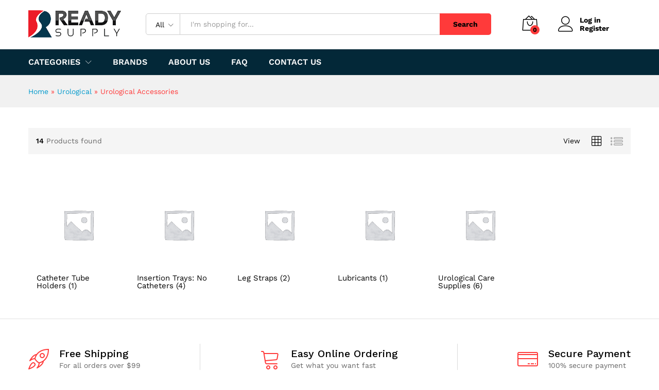

--- FILE ---
content_type: text/html; charset=UTF-8
request_url: https://readysupply.com/product-category/straight-tip-no-supplies/leg-straps/
body_size: 16904
content:
<!DOCTYPE html>
<html lang="en-US">
<head>
	<meta charset="UTF-8">
	<meta name="viewport" content="width=device-width, initial-scale=1">
	<link rel="pingback" href="https://readysupply.com/xmlrpc.php">

		<link rel="preload" href="https://readysupply.com/wp-content/themes/martfury/fonts/linearicons.woff2" as="font" type="font/woff2" crossorigin>
	<link rel="preload" href="https://readysupply.com/wp-content/themes/martfury/fonts/eleganticons.woff2" as="font" type="font/woff2" crossorigin>
	<link rel="preload" href="https://readysupply.com/wp-content/themes/martfury/fonts/ionicons.woff2" as="font" type="font/woff2" crossorigin>
	<meta name='robots' content='index, follow, max-image-preview:large, max-snippet:-1, max-video-preview:-1' />

	<!-- This site is optimized with the Yoast SEO plugin v26.8 - https://yoast.com/product/yoast-seo-wordpress/ -->
	<title>Urological Accessories Archives - Ready Supply</title>
	<link rel="canonical" href="https://readysupply.com/product-category/straight-tip-no-supplies/leg-straps/" />
	<meta property="og:locale" content="en_US" />
	<meta property="og:type" content="article" />
	<meta property="og:title" content="Urological Accessories Archives - Ready Supply" />
	<meta property="og:url" content="https://readysupply.com/product-category/straight-tip-no-supplies/leg-straps/" />
	<meta property="og:site_name" content="Ready Supply" />
	<meta name="twitter:card" content="summary_large_image" />
	<script type="application/ld+json" class="yoast-schema-graph">{"@context":"https://schema.org","@graph":[{"@type":"CollectionPage","@id":"https://readysupply.com/product-category/straight-tip-no-supplies/leg-straps/","url":"https://readysupply.com/product-category/straight-tip-no-supplies/leg-straps/","name":"Urological Accessories Archives - Ready Supply","isPartOf":{"@id":"https://readysupply.com/#website"},"breadcrumb":{"@id":"https://readysupply.com/product-category/straight-tip-no-supplies/leg-straps/#breadcrumb"},"inLanguage":"en-US"},{"@type":"BreadcrumbList","@id":"https://readysupply.com/product-category/straight-tip-no-supplies/leg-straps/#breadcrumb","itemListElement":[{"@type":"ListItem","position":1,"name":"Home","item":"https://readysupply.com/"},{"@type":"ListItem","position":2,"name":"Urological","item":"https://readysupply.com/product-category/straight-tip-no-supplies/"},{"@type":"ListItem","position":3,"name":"Urological Accessories"}]},{"@type":"WebSite","@id":"https://readysupply.com/#website","url":"https://readysupply.com/","name":"Ready Supply","description":"Discount medical supply superstore","publisher":{"@id":"https://readysupply.com/#organization"},"potentialAction":[{"@type":"SearchAction","target":{"@type":"EntryPoint","urlTemplate":"https://readysupply.com/?s={search_term_string}"},"query-input":{"@type":"PropertyValueSpecification","valueRequired":true,"valueName":"search_term_string"}}],"inLanguage":"en-US"},{"@type":"Organization","@id":"https://readysupply.com/#organization","name":"Ready Supply","url":"https://readysupply.com/","logo":{"@type":"ImageObject","inLanguage":"en-US","@id":"https://readysupply.com/#/schema/logo/image/","url":"https://readysupply.com/wp-content/uploads/2022/02/Ready-Supply-Logo-300x91-1.png","contentUrl":"https://readysupply.com/wp-content/uploads/2022/02/Ready-Supply-Logo-300x91-1.png","width":300,"height":91,"caption":"Ready Supply"},"image":{"@id":"https://readysupply.com/#/schema/logo/image/"}}]}</script>
	<!-- / Yoast SEO plugin. -->


<link rel='dns-prefetch' href='//www.google.com' />
<link rel='dns-prefetch' href='//www.googletagmanager.com' />
<link rel="alternate" type="application/rss+xml" title="Ready Supply &raquo; Feed" href="https://readysupply.com/feed/" />
<link rel="alternate" type="application/rss+xml" title="Ready Supply &raquo; Comments Feed" href="https://readysupply.com/comments/feed/" />
<link rel="alternate" type="application/rss+xml" title="Ready Supply &raquo; Urological Accessories Category Feed" href="https://readysupply.com/product-category/straight-tip-no-supplies/leg-straps/feed/" />
<style id='wp-img-auto-sizes-contain-inline-css' type='text/css'>
img:is([sizes=auto i],[sizes^="auto," i]){contain-intrinsic-size:3000px 1500px}
/*# sourceURL=wp-img-auto-sizes-contain-inline-css */
</style>
<style id='wp-emoji-styles-inline-css' type='text/css'>

	img.wp-smiley, img.emoji {
		display: inline !important;
		border: none !important;
		box-shadow: none !important;
		height: 1em !important;
		width: 1em !important;
		margin: 0 0.07em !important;
		vertical-align: -0.1em !important;
		background: none !important;
		padding: 0 !important;
	}
/*# sourceURL=wp-emoji-styles-inline-css */
</style>
<link rel='stylesheet' id='wp-block-library-css' href='https://readysupply.com/wp-includes/css/dist/block-library/style.min.css?ver=6.9' type='text/css' media='all' />
<link rel='stylesheet' id='wc-blocks-style-css' href='https://readysupply.com/wp-content/plugins/woocommerce/assets/client/blocks/wc-blocks.css?ver=wc-10.4.3' type='text/css' media='all' />
<style id='global-styles-inline-css' type='text/css'>
:root{--wp--preset--aspect-ratio--square: 1;--wp--preset--aspect-ratio--4-3: 4/3;--wp--preset--aspect-ratio--3-4: 3/4;--wp--preset--aspect-ratio--3-2: 3/2;--wp--preset--aspect-ratio--2-3: 2/3;--wp--preset--aspect-ratio--16-9: 16/9;--wp--preset--aspect-ratio--9-16: 9/16;--wp--preset--color--black: #000000;--wp--preset--color--cyan-bluish-gray: #abb8c3;--wp--preset--color--white: #ffffff;--wp--preset--color--pale-pink: #f78da7;--wp--preset--color--vivid-red: #cf2e2e;--wp--preset--color--luminous-vivid-orange: #ff6900;--wp--preset--color--luminous-vivid-amber: #fcb900;--wp--preset--color--light-green-cyan: #7bdcb5;--wp--preset--color--vivid-green-cyan: #00d084;--wp--preset--color--pale-cyan-blue: #8ed1fc;--wp--preset--color--vivid-cyan-blue: #0693e3;--wp--preset--color--vivid-purple: #9b51e0;--wp--preset--gradient--vivid-cyan-blue-to-vivid-purple: linear-gradient(135deg,rgb(6,147,227) 0%,rgb(155,81,224) 100%);--wp--preset--gradient--light-green-cyan-to-vivid-green-cyan: linear-gradient(135deg,rgb(122,220,180) 0%,rgb(0,208,130) 100%);--wp--preset--gradient--luminous-vivid-amber-to-luminous-vivid-orange: linear-gradient(135deg,rgb(252,185,0) 0%,rgb(255,105,0) 100%);--wp--preset--gradient--luminous-vivid-orange-to-vivid-red: linear-gradient(135deg,rgb(255,105,0) 0%,rgb(207,46,46) 100%);--wp--preset--gradient--very-light-gray-to-cyan-bluish-gray: linear-gradient(135deg,rgb(238,238,238) 0%,rgb(169,184,195) 100%);--wp--preset--gradient--cool-to-warm-spectrum: linear-gradient(135deg,rgb(74,234,220) 0%,rgb(151,120,209) 20%,rgb(207,42,186) 40%,rgb(238,44,130) 60%,rgb(251,105,98) 80%,rgb(254,248,76) 100%);--wp--preset--gradient--blush-light-purple: linear-gradient(135deg,rgb(255,206,236) 0%,rgb(152,150,240) 100%);--wp--preset--gradient--blush-bordeaux: linear-gradient(135deg,rgb(254,205,165) 0%,rgb(254,45,45) 50%,rgb(107,0,62) 100%);--wp--preset--gradient--luminous-dusk: linear-gradient(135deg,rgb(255,203,112) 0%,rgb(199,81,192) 50%,rgb(65,88,208) 100%);--wp--preset--gradient--pale-ocean: linear-gradient(135deg,rgb(255,245,203) 0%,rgb(182,227,212) 50%,rgb(51,167,181) 100%);--wp--preset--gradient--electric-grass: linear-gradient(135deg,rgb(202,248,128) 0%,rgb(113,206,126) 100%);--wp--preset--gradient--midnight: linear-gradient(135deg,rgb(2,3,129) 0%,rgb(40,116,252) 100%);--wp--preset--font-size--small: 13px;--wp--preset--font-size--medium: 20px;--wp--preset--font-size--large: 36px;--wp--preset--font-size--x-large: 42px;--wp--preset--spacing--20: 0.44rem;--wp--preset--spacing--30: 0.67rem;--wp--preset--spacing--40: 1rem;--wp--preset--spacing--50: 1.5rem;--wp--preset--spacing--60: 2.25rem;--wp--preset--spacing--70: 3.38rem;--wp--preset--spacing--80: 5.06rem;--wp--preset--shadow--natural: 6px 6px 9px rgba(0, 0, 0, 0.2);--wp--preset--shadow--deep: 12px 12px 50px rgba(0, 0, 0, 0.4);--wp--preset--shadow--sharp: 6px 6px 0px rgba(0, 0, 0, 0.2);--wp--preset--shadow--outlined: 6px 6px 0px -3px rgb(255, 255, 255), 6px 6px rgb(0, 0, 0);--wp--preset--shadow--crisp: 6px 6px 0px rgb(0, 0, 0);}:where(.is-layout-flex){gap: 0.5em;}:where(.is-layout-grid){gap: 0.5em;}body .is-layout-flex{display: flex;}.is-layout-flex{flex-wrap: wrap;align-items: center;}.is-layout-flex > :is(*, div){margin: 0;}body .is-layout-grid{display: grid;}.is-layout-grid > :is(*, div){margin: 0;}:where(.wp-block-columns.is-layout-flex){gap: 2em;}:where(.wp-block-columns.is-layout-grid){gap: 2em;}:where(.wp-block-post-template.is-layout-flex){gap: 1.25em;}:where(.wp-block-post-template.is-layout-grid){gap: 1.25em;}.has-black-color{color: var(--wp--preset--color--black) !important;}.has-cyan-bluish-gray-color{color: var(--wp--preset--color--cyan-bluish-gray) !important;}.has-white-color{color: var(--wp--preset--color--white) !important;}.has-pale-pink-color{color: var(--wp--preset--color--pale-pink) !important;}.has-vivid-red-color{color: var(--wp--preset--color--vivid-red) !important;}.has-luminous-vivid-orange-color{color: var(--wp--preset--color--luminous-vivid-orange) !important;}.has-luminous-vivid-amber-color{color: var(--wp--preset--color--luminous-vivid-amber) !important;}.has-light-green-cyan-color{color: var(--wp--preset--color--light-green-cyan) !important;}.has-vivid-green-cyan-color{color: var(--wp--preset--color--vivid-green-cyan) !important;}.has-pale-cyan-blue-color{color: var(--wp--preset--color--pale-cyan-blue) !important;}.has-vivid-cyan-blue-color{color: var(--wp--preset--color--vivid-cyan-blue) !important;}.has-vivid-purple-color{color: var(--wp--preset--color--vivid-purple) !important;}.has-black-background-color{background-color: var(--wp--preset--color--black) !important;}.has-cyan-bluish-gray-background-color{background-color: var(--wp--preset--color--cyan-bluish-gray) !important;}.has-white-background-color{background-color: var(--wp--preset--color--white) !important;}.has-pale-pink-background-color{background-color: var(--wp--preset--color--pale-pink) !important;}.has-vivid-red-background-color{background-color: var(--wp--preset--color--vivid-red) !important;}.has-luminous-vivid-orange-background-color{background-color: var(--wp--preset--color--luminous-vivid-orange) !important;}.has-luminous-vivid-amber-background-color{background-color: var(--wp--preset--color--luminous-vivid-amber) !important;}.has-light-green-cyan-background-color{background-color: var(--wp--preset--color--light-green-cyan) !important;}.has-vivid-green-cyan-background-color{background-color: var(--wp--preset--color--vivid-green-cyan) !important;}.has-pale-cyan-blue-background-color{background-color: var(--wp--preset--color--pale-cyan-blue) !important;}.has-vivid-cyan-blue-background-color{background-color: var(--wp--preset--color--vivid-cyan-blue) !important;}.has-vivid-purple-background-color{background-color: var(--wp--preset--color--vivid-purple) !important;}.has-black-border-color{border-color: var(--wp--preset--color--black) !important;}.has-cyan-bluish-gray-border-color{border-color: var(--wp--preset--color--cyan-bluish-gray) !important;}.has-white-border-color{border-color: var(--wp--preset--color--white) !important;}.has-pale-pink-border-color{border-color: var(--wp--preset--color--pale-pink) !important;}.has-vivid-red-border-color{border-color: var(--wp--preset--color--vivid-red) !important;}.has-luminous-vivid-orange-border-color{border-color: var(--wp--preset--color--luminous-vivid-orange) !important;}.has-luminous-vivid-amber-border-color{border-color: var(--wp--preset--color--luminous-vivid-amber) !important;}.has-light-green-cyan-border-color{border-color: var(--wp--preset--color--light-green-cyan) !important;}.has-vivid-green-cyan-border-color{border-color: var(--wp--preset--color--vivid-green-cyan) !important;}.has-pale-cyan-blue-border-color{border-color: var(--wp--preset--color--pale-cyan-blue) !important;}.has-vivid-cyan-blue-border-color{border-color: var(--wp--preset--color--vivid-cyan-blue) !important;}.has-vivid-purple-border-color{border-color: var(--wp--preset--color--vivid-purple) !important;}.has-vivid-cyan-blue-to-vivid-purple-gradient-background{background: var(--wp--preset--gradient--vivid-cyan-blue-to-vivid-purple) !important;}.has-light-green-cyan-to-vivid-green-cyan-gradient-background{background: var(--wp--preset--gradient--light-green-cyan-to-vivid-green-cyan) !important;}.has-luminous-vivid-amber-to-luminous-vivid-orange-gradient-background{background: var(--wp--preset--gradient--luminous-vivid-amber-to-luminous-vivid-orange) !important;}.has-luminous-vivid-orange-to-vivid-red-gradient-background{background: var(--wp--preset--gradient--luminous-vivid-orange-to-vivid-red) !important;}.has-very-light-gray-to-cyan-bluish-gray-gradient-background{background: var(--wp--preset--gradient--very-light-gray-to-cyan-bluish-gray) !important;}.has-cool-to-warm-spectrum-gradient-background{background: var(--wp--preset--gradient--cool-to-warm-spectrum) !important;}.has-blush-light-purple-gradient-background{background: var(--wp--preset--gradient--blush-light-purple) !important;}.has-blush-bordeaux-gradient-background{background: var(--wp--preset--gradient--blush-bordeaux) !important;}.has-luminous-dusk-gradient-background{background: var(--wp--preset--gradient--luminous-dusk) !important;}.has-pale-ocean-gradient-background{background: var(--wp--preset--gradient--pale-ocean) !important;}.has-electric-grass-gradient-background{background: var(--wp--preset--gradient--electric-grass) !important;}.has-midnight-gradient-background{background: var(--wp--preset--gradient--midnight) !important;}.has-small-font-size{font-size: var(--wp--preset--font-size--small) !important;}.has-medium-font-size{font-size: var(--wp--preset--font-size--medium) !important;}.has-large-font-size{font-size: var(--wp--preset--font-size--large) !important;}.has-x-large-font-size{font-size: var(--wp--preset--font-size--x-large) !important;}
/*# sourceURL=global-styles-inline-css */
</style>

<style id='classic-theme-styles-inline-css' type='text/css'>
/*! This file is auto-generated */
.wp-block-button__link{color:#fff;background-color:#32373c;border-radius:9999px;box-shadow:none;text-decoration:none;padding:calc(.667em + 2px) calc(1.333em + 2px);font-size:1.125em}.wp-block-file__button{background:#32373c;color:#fff;text-decoration:none}
/*# sourceURL=/wp-includes/css/classic-themes.min.css */
</style>
<link rel='stylesheet' id='contact-form-7-css' href='https://readysupply.com/wp-content/plugins/contact-form-7/includes/css/styles.css?ver=6.1.4' type='text/css' media='all' />
<link rel='stylesheet' id='woocommerce-general-css' href='https://readysupply.com/wp-content/plugins/woocommerce/assets/css/woocommerce.css?ver=10.4.3' type='text/css' media='all' />
<style id='woocommerce-inline-inline-css' type='text/css'>
.woocommerce form .form-row .required { visibility: visible; }
/*# sourceURL=woocommerce-inline-inline-css */
</style>
<link rel='stylesheet' id='wcboost-variation-swatches-css' href='https://readysupply.com/wp-content/plugins/wcboost-variation-swatches/assets/css/frontend.css?ver=1.1.3' type='text/css' media='all' />
<style id='wcboost-variation-swatches-inline-css' type='text/css'>
:root { --wcboost-swatches-item-width: 30px; --wcboost-swatches-item-height: 30px; }
/*# sourceURL=wcboost-variation-swatches-inline-css */
</style>
<link rel='stylesheet' id='parent-style-css' href='https://readysupply.com/wp-content/themes/martfury/style.css?ver=6.9' type='text/css' media='all' />
<link rel='stylesheet' id='child-style-css' href='https://readysupply.com/wp-content/themes/martfury-child/style.css?ver=6.9' type='text/css' media='all' />
<link rel='stylesheet' id='martfury-fonts-css' href='https://fonts.googleapis.com/css?family=Work+Sans%3A300%2C400%2C500%2C600%2C700%7CLibre+Baskerville%3A400%2C700&#038;subset=latin%2Clatin-ext&#038;ver=20170801' type='text/css' media='all' />
<link rel='stylesheet' id='linearicons-css' href='https://readysupply.com/wp-content/themes/martfury/css/linearicons.min.css?ver=1.0.0' type='text/css' media='all' />
<link rel='stylesheet' id='ionicons-css' href='https://readysupply.com/wp-content/themes/martfury/css/ionicons.min.css?ver=2.0.0' type='text/css' media='all' />
<link rel='stylesheet' id='eleganticons-css' href='https://readysupply.com/wp-content/themes/martfury/css/eleganticons.min.css?ver=1.0.0' type='text/css' media='all' />
<link rel='stylesheet' id='font-awesome-css' href='https://readysupply.com/wp-content/themes/martfury/css/font-awesome.min.css?ver=4.7.0' type='text/css' media='all' />
<link rel='stylesheet' id='bootstrap-css' href='https://readysupply.com/wp-content/themes/martfury/css/bootstrap.min.css?ver=3.3.7' type='text/css' media='all' />
<link rel='stylesheet' id='martfury-css' href='https://readysupply.com/wp-content/themes/martfury/style.css?ver=20221213' type='text/css' media='all' />
<style id='martfury-inline-css' type='text/css'>
.site-header .logo img  {width:180px; }	/* Color Scheme */

	/* Color */

	body {
		--mf-primary-color: #ff3a3a;
		--mf-background-primary-color: #ff3a3a;
		--mf-border-primary-color: #ff3a3a;
	}

	.widget_shopping_cart_content .woocommerce-mini-cart__buttons .checkout,
	 .header-layout-4 .topbar:not(.header-bar),
	 .header-layout-3 .topbar:not(.header-bar){
		background-color: #f02b2b;
	}

#site-header .header-bar a, #site-header .recently-viewed .recently-title,#site-header:not(.minimized) .main-menu .products-cats-menu .cats-menu-title .text, #site-header:not(.minimized) .main-menu .products-cats-menu .cats-menu-title, #site-header .main-menu .primary-nav > ul > li > a, #site-header .main-menu .header-bar,#site-header .header-bar #lang_sel  > ul > li > a, #site-header .header-bar .lang_sel > ul > li > a, #site-header .header-bar #lang_sel > ul > li > a:after, #site-header .header-bar .lang_sel > ul > li > a:after, #site-header .header-bar .mf-currency-widget .current:after,#site-header .header-bar ul.menu > li.menu-item-has-children > a:after, .header-layout-9 .site-header .header-wishlist a {color:#ffffff}#site-header .header-bar .mf-currency-widget ul li a, #site-header .header-bar #lang_sel ul ul li a {color: #666}#site-header .header-bar a:hover,#site-header .primary-nav > ul > li:hover > a, #site-header .header-bar #lang_sel  > ul > li > a:hover, #site-header .header-bar .lang_sel > ul > li > a:hover, #site-header .header-bar #lang_sel > ul > li > a:hover:after, #site-header .header-bar .lang_sel > ul > li > a:hover:after, #site-header .header-bar .mf-currency-widget .current:hover,#site-header .header-bar .mf-currency-widget .current:hover:after{color:rgba(255, 255, 255, 0.7)}#site-header .primary-nav > ul > li.current-menu-parent > a, #site-header .primary-nav > ul > li.current-menu-item > a, #site-header .primary-nav > ul > li.current-menu-ancestor > a{color:rgba(255, 255, 255, 0.7)}
/*# sourceURL=martfury-inline-css */
</style>
<link rel='stylesheet' id='tawc-deals-css' href='https://readysupply.com/wp-content/plugins/woocommerce-deals/assets/css/tawc-deals.css?ver=1.0.0' type='text/css' media='all' />
<link rel='stylesheet' id='martfury-product-bought-together-css' href='https://readysupply.com/wp-content/themes/martfury/inc/modules/product-bought-together/assets/product-bought-together.css?ver=1.0.0' type='text/css' media='all' />
<link rel='stylesheet' id='pwb-styles-frontend-css' href='https://readysupply.com/wp-content/plugins/perfect-woocommerce-brands/build/frontend/css/style.css?ver=3.6.8' type='text/css' media='all' />
<script type="text/template" id="tmpl-variation-template">
	<div class="woocommerce-variation-description">{{{ data.variation.variation_description }}}</div>
	<div class="woocommerce-variation-price">{{{ data.variation.price_html }}}</div>
	<div class="woocommerce-variation-availability">{{{ data.variation.availability_html }}}</div>
</script>
<script type="text/template" id="tmpl-unavailable-variation-template">
	<p role="alert">Sorry, this product is unavailable. Please choose a different combination.</p>
</script>
<script type="text/javascript" src="https://readysupply.com/wp-includes/js/jquery/jquery.min.js?ver=3.7.1" id="jquery-core-js"></script>
<script type="text/javascript" src="https://readysupply.com/wp-includes/js/jquery/jquery-migrate.min.js?ver=3.4.1" id="jquery-migrate-js"></script>
<script type="text/javascript" src="https://readysupply.com/wp-content/plugins/recaptcha-woo/js/rcfwc.js?ver=1.0" id="rcfwc-js-js" defer="defer" data-wp-strategy="defer"></script>
<script type="text/javascript" src="https://www.google.com/recaptcha/api.js?hl=en_US" id="recaptcha-js" defer="defer" data-wp-strategy="defer"></script>
<script type="text/javascript" src="https://readysupply.com/wp-content/plugins/woocommerce/assets/js/jquery-blockui/jquery.blockUI.min.js?ver=2.7.0-wc.10.4.3" id="wc-jquery-blockui-js" data-wp-strategy="defer"></script>
<script type="text/javascript" id="wc-add-to-cart-js-extra">
/* <![CDATA[ */
var wc_add_to_cart_params = {"ajax_url":"/wp-admin/admin-ajax.php","wc_ajax_url":"/?wc-ajax=%%endpoint%%","i18n_view_cart":"View cart","cart_url":"https://readysupply.com/cart/","is_cart":"","cart_redirect_after_add":"no"};
//# sourceURL=wc-add-to-cart-js-extra
/* ]]> */
</script>
<script type="text/javascript" src="https://readysupply.com/wp-content/plugins/woocommerce/assets/js/frontend/add-to-cart.min.js?ver=10.4.3" id="wc-add-to-cart-js" data-wp-strategy="defer"></script>
<script type="text/javascript" src="https://readysupply.com/wp-content/plugins/woocommerce/assets/js/js-cookie/js.cookie.min.js?ver=2.1.4-wc.10.4.3" id="wc-js-cookie-js" defer="defer" data-wp-strategy="defer"></script>
<script type="text/javascript" id="woocommerce-js-extra">
/* <![CDATA[ */
var woocommerce_params = {"ajax_url":"/wp-admin/admin-ajax.php","wc_ajax_url":"/?wc-ajax=%%endpoint%%","i18n_password_show":"Show password","i18n_password_hide":"Hide password"};
//# sourceURL=woocommerce-js-extra
/* ]]> */
</script>
<script type="text/javascript" src="https://readysupply.com/wp-content/plugins/woocommerce/assets/js/frontend/woocommerce.min.js?ver=10.4.3" id="woocommerce-js" defer="defer" data-wp-strategy="defer"></script>
<script type="text/javascript" src="https://readysupply.com/wp-content/plugins/js_composer/assets/js/vendors/woocommerce-add-to-cart.js?ver=8.0" id="vc_woocommerce-add-to-cart-js-js"></script>
<script type="text/javascript" src="https://readysupply.com/wp-includes/js/underscore.min.js?ver=1.13.7" id="underscore-js"></script>
<script type="text/javascript" id="wp-util-js-extra">
/* <![CDATA[ */
var _wpUtilSettings = {"ajax":{"url":"/wp-admin/admin-ajax.php"}};
//# sourceURL=wp-util-js-extra
/* ]]> */
</script>
<script type="text/javascript" src="https://readysupply.com/wp-includes/js/wp-util.min.js?ver=6.9" id="wp-util-js"></script>
<script type="text/javascript" id="wc-add-to-cart-variation-js-extra">
/* <![CDATA[ */
var wc_add_to_cart_variation_params = {"wc_ajax_url":"/?wc-ajax=%%endpoint%%","i18n_no_matching_variations_text":"Sorry, no products matched your selection. Please choose a different combination.","i18n_make_a_selection_text":"Please select some product options before adding this product to your cart.","i18n_unavailable_text":"Sorry, this product is unavailable. Please choose a different combination.","i18n_reset_alert_text":"Your selection has been reset. Please select some product options before adding this product to your cart."};
//# sourceURL=wc-add-to-cart-variation-js-extra
/* ]]> */
</script>
<script type="text/javascript" src="https://readysupply.com/wp-content/plugins/woocommerce/assets/js/frontend/add-to-cart-variation.min.js?ver=10.4.3" id="wc-add-to-cart-variation-js" defer="defer" data-wp-strategy="defer"></script>
<script type="text/javascript" src="https://readysupply.com/wp-content/themes/martfury/js/plugins/waypoints.min.js?ver=2.0.2" id="waypoints-js"></script>
<script type="text/javascript" src="https://readysupply.com/wp-content/themes/martfury/inc/modules/product-bought-together/assets/product-bought-together.js?ver=1.0.0" id="martfury-product-bought-together-js"></script>
<script type="text/javascript" id="wc-cart-fragments-js-extra">
/* <![CDATA[ */
var wc_cart_fragments_params = {"ajax_url":"/wp-admin/admin-ajax.php","wc_ajax_url":"/?wc-ajax=%%endpoint%%","cart_hash_key":"wc_cart_hash_54d3f155e885aba139201ced3ae035d5","fragment_name":"wc_fragments_54d3f155e885aba139201ced3ae035d5","request_timeout":"5000"};
//# sourceURL=wc-cart-fragments-js-extra
/* ]]> */
</script>
<script type="text/javascript" src="https://readysupply.com/wp-content/plugins/woocommerce/assets/js/frontend/cart-fragments.min.js?ver=10.4.3" id="wc-cart-fragments-js" defer="defer" data-wp-strategy="defer"></script>

<!-- Google tag (gtag.js) snippet added by Site Kit -->
<!-- Google Analytics snippet added by Site Kit -->
<script type="text/javascript" src="https://www.googletagmanager.com/gtag/js?id=GT-T5MG6TG" id="google_gtagjs-js" async></script>
<script type="text/javascript" id="google_gtagjs-js-after">
/* <![CDATA[ */
window.dataLayer = window.dataLayer || [];function gtag(){dataLayer.push(arguments);}
gtag("set","linker",{"domains":["readysupply.com"]});
gtag("js", new Date());
gtag("set", "developer_id.dZTNiMT", true);
gtag("config", "GT-T5MG6TG");
//# sourceURL=google_gtagjs-js-after
/* ]]> */
</script>
<script></script><link rel="https://api.w.org/" href="https://readysupply.com/wp-json/" /><link rel="alternate" title="JSON" type="application/json" href="https://readysupply.com/wp-json/wp/v2/product_cat/760" /><link rel="EditURI" type="application/rsd+xml" title="RSD" href="https://readysupply.com/xmlrpc.php?rsd" />
<meta name="generator" content="WordPress 6.9" />
<meta name="generator" content="WooCommerce 10.4.3" />
<meta name="generator" content="Site Kit by Google 1.168.0" />	<noscript><style>.woocommerce-product-gallery{ opacity: 1 !important; }</style></noscript>
	<meta name="generator" content="Powered by WPBakery Page Builder - drag and drop page builder for WordPress."/>
<meta name="generator" content="Powered by Slider Revolution 6.6.15 - responsive, Mobile-Friendly Slider Plugin for WordPress with comfortable drag and drop interface." />
<link rel="icon" href="https://readysupply.com/wp-content/uploads/2022/02/cropped-Ready-Supply-Icon-32x32.png" sizes="32x32" />
<link rel="icon" href="https://readysupply.com/wp-content/uploads/2022/02/cropped-Ready-Supply-Icon-192x192.png" sizes="192x192" />
<link rel="apple-touch-icon" href="https://readysupply.com/wp-content/uploads/2022/02/cropped-Ready-Supply-Icon-180x180.png" />
<meta name="msapplication-TileImage" content="https://readysupply.com/wp-content/uploads/2022/02/cropped-Ready-Supply-Icon-270x270.png" />
<script>function setREVStartSize(e){
			//window.requestAnimationFrame(function() {
				window.RSIW = window.RSIW===undefined ? window.innerWidth : window.RSIW;
				window.RSIH = window.RSIH===undefined ? window.innerHeight : window.RSIH;
				try {
					var pw = document.getElementById(e.c).parentNode.offsetWidth,
						newh;
					pw = pw===0 || isNaN(pw) || (e.l=="fullwidth" || e.layout=="fullwidth") ? window.RSIW : pw;
					e.tabw = e.tabw===undefined ? 0 : parseInt(e.tabw);
					e.thumbw = e.thumbw===undefined ? 0 : parseInt(e.thumbw);
					e.tabh = e.tabh===undefined ? 0 : parseInt(e.tabh);
					e.thumbh = e.thumbh===undefined ? 0 : parseInt(e.thumbh);
					e.tabhide = e.tabhide===undefined ? 0 : parseInt(e.tabhide);
					e.thumbhide = e.thumbhide===undefined ? 0 : parseInt(e.thumbhide);
					e.mh = e.mh===undefined || e.mh=="" || e.mh==="auto" ? 0 : parseInt(e.mh,0);
					if(e.layout==="fullscreen" || e.l==="fullscreen")
						newh = Math.max(e.mh,window.RSIH);
					else{
						e.gw = Array.isArray(e.gw) ? e.gw : [e.gw];
						for (var i in e.rl) if (e.gw[i]===undefined || e.gw[i]===0) e.gw[i] = e.gw[i-1];
						e.gh = e.el===undefined || e.el==="" || (Array.isArray(e.el) && e.el.length==0)? e.gh : e.el;
						e.gh = Array.isArray(e.gh) ? e.gh : [e.gh];
						for (var i in e.rl) if (e.gh[i]===undefined || e.gh[i]===0) e.gh[i] = e.gh[i-1];
											
						var nl = new Array(e.rl.length),
							ix = 0,
							sl;
						e.tabw = e.tabhide>=pw ? 0 : e.tabw;
						e.thumbw = e.thumbhide>=pw ? 0 : e.thumbw;
						e.tabh = e.tabhide>=pw ? 0 : e.tabh;
						e.thumbh = e.thumbhide>=pw ? 0 : e.thumbh;
						for (var i in e.rl) nl[i] = e.rl[i]<window.RSIW ? 0 : e.rl[i];
						sl = nl[0];
						for (var i in nl) if (sl>nl[i] && nl[i]>0) { sl = nl[i]; ix=i;}
						var m = pw>(e.gw[ix]+e.tabw+e.thumbw) ? 1 : (pw-(e.tabw+e.thumbw)) / (e.gw[ix]);
						newh =  (e.gh[ix] * m) + (e.tabh + e.thumbh);
					}
					var el = document.getElementById(e.c);
					if (el!==null && el) el.style.height = newh+"px";
					el = document.getElementById(e.c+"_wrapper");
					if (el!==null && el) {
						el.style.height = newh+"px";
						el.style.display = "block";
					}
				} catch(e){
					console.log("Failure at Presize of Slider:" + e)
				}
			//});
		  };</script>
		<style type="text/css" id="wp-custom-css">
			.site-header .header-logo {
	width: 19%;
}
.site-header .main-menu {
	background-color: #032838;
}
body.home .page-header-page .page-breadcrumbs {
	display: none;
}
/* brands */
.page-id-67 .pwb-brands-col3 {
	display: block;
  text-align: center;
}
.page-id-67 .pwb-brands-col3 > div {
  display: table-cell;
  width: 210px;
  height: 100px;
	vertical-align: middle;
}
.woocommerce div.product .wc-tabs-wrapper .panel .shop_attributes th {
	text-transform: capitalize;
}
/* FAQ Styles */
.faq-control .vc_toggle_title {
	padding: 10px 0;
}
.faq-control .vc_toggle_title > h4 {
  display: inline;
  font-size: 2em;
  font-weight: 500;
  color: #434343;
}
.faq-control .vc_toggle_icon {
	float: right;
}
.faq-control .vc_toggle_content p {
	margin: 0;
}
/* Email Subscribers */
form.es_subscription_form .es_required_field {
	border: 1px solid #d9d9d9;
  border-right: none !important;
  border-radius: 5px 0 0 5px;
  background: #fff;
  padding: 10px;
  height: 48px;
}
form.es_subscription_form .es-field-wrap {
	float: left;
	width: 180px;
}
form.es_subscription_form .es_subscription_form_submit {
	float: left;
	background-color: #ff3a3a;
	font-size: 14px;
  font-weight: 700;
	color: #000;
  text-align: center;
  border: none;
  height: 48px;
  line-height: 48px;
	padding: 0 15px;
  border-radius: 0 5px 5px 0;
}
#payment > ul.wc_payment_methods > li.wc_payment_method.payment_method_angelleye_ppcp > label {
	display: none !important;
}
#payment > ul.wc_payment_methods > li.wc_payment_method.payment_method_angelleye_ppcp > div.payment_box {
	margin-top: -5px;
}
.angelleye_ppcp-proceed-to-checkout-button-separator.checkout_cc_separator {
	margin: 15px 0px 0px 0px;
}
.woocommerce-checkout #payment div.payment_box .wc-credit-card-form, .woocommerce-checkout #payment div.payment_box .form-row {
	margin: 0;
}
/* center product thumbnails */
/*.woocommerce ul.products li.product .mf-product-thumbnail {
	height: 192px;
}
.woocommerce ul.products li.product a img {
	position: absolute;
    top: 50%;
    left: 50%;
    -ms-transform: translate(-50%, -50%);
    transform: translate(-50%, -50%);
}*/
.grecaptcha-badge { visibility: hidden; }		</style>
		<style id="kirki-inline-styles">/* vietnamese */
@font-face {
  font-family: 'Work Sans';
  font-style: normal;
  font-weight: 400;
  font-display: swap;
  src: url(https://readysupply.com/wp-content/fonts/work-sans/QGYsz_wNahGAdqQ43Rh_c6Dpp_k.woff2) format('woff2');
  unicode-range: U+0102-0103, U+0110-0111, U+0128-0129, U+0168-0169, U+01A0-01A1, U+01AF-01B0, U+0300-0301, U+0303-0304, U+0308-0309, U+0323, U+0329, U+1EA0-1EF9, U+20AB;
}
/* latin-ext */
@font-face {
  font-family: 'Work Sans';
  font-style: normal;
  font-weight: 400;
  font-display: swap;
  src: url(https://readysupply.com/wp-content/fonts/work-sans/QGYsz_wNahGAdqQ43Rh_cqDpp_k.woff2) format('woff2');
  unicode-range: U+0100-02BA, U+02BD-02C5, U+02C7-02CC, U+02CE-02D7, U+02DD-02FF, U+0304, U+0308, U+0329, U+1D00-1DBF, U+1E00-1E9F, U+1EF2-1EFF, U+2020, U+20A0-20AB, U+20AD-20C0, U+2113, U+2C60-2C7F, U+A720-A7FF;
}
/* latin */
@font-face {
  font-family: 'Work Sans';
  font-style: normal;
  font-weight: 400;
  font-display: swap;
  src: url(https://readysupply.com/wp-content/fonts/work-sans/QGYsz_wNahGAdqQ43Rh_fKDp.woff2) format('woff2');
  unicode-range: U+0000-00FF, U+0131, U+0152-0153, U+02BB-02BC, U+02C6, U+02DA, U+02DC, U+0304, U+0308, U+0329, U+2000-206F, U+20AC, U+2122, U+2191, U+2193, U+2212, U+2215, U+FEFF, U+FFFD;
}
/* vietnamese */
@font-face {
  font-family: 'Work Sans';
  font-style: normal;
  font-weight: 600;
  font-display: swap;
  src: url(https://readysupply.com/wp-content/fonts/work-sans/QGYsz_wNahGAdqQ43Rh_c6Dpp_k.woff2) format('woff2');
  unicode-range: U+0102-0103, U+0110-0111, U+0128-0129, U+0168-0169, U+01A0-01A1, U+01AF-01B0, U+0300-0301, U+0303-0304, U+0308-0309, U+0323, U+0329, U+1EA0-1EF9, U+20AB;
}
/* latin-ext */
@font-face {
  font-family: 'Work Sans';
  font-style: normal;
  font-weight: 600;
  font-display: swap;
  src: url(https://readysupply.com/wp-content/fonts/work-sans/QGYsz_wNahGAdqQ43Rh_cqDpp_k.woff2) format('woff2');
  unicode-range: U+0100-02BA, U+02BD-02C5, U+02C7-02CC, U+02CE-02D7, U+02DD-02FF, U+0304, U+0308, U+0329, U+1D00-1DBF, U+1E00-1E9F, U+1EF2-1EFF, U+2020, U+20A0-20AB, U+20AD-20C0, U+2113, U+2C60-2C7F, U+A720-A7FF;
}
/* latin */
@font-face {
  font-family: 'Work Sans';
  font-style: normal;
  font-weight: 600;
  font-display: swap;
  src: url(https://readysupply.com/wp-content/fonts/work-sans/QGYsz_wNahGAdqQ43Rh_fKDp.woff2) format('woff2');
  unicode-range: U+0000-00FF, U+0131, U+0152-0153, U+02BB-02BC, U+02C6, U+02DA, U+02DC, U+0304, U+0308, U+0329, U+2000-206F, U+20AC, U+2122, U+2191, U+2193, U+2212, U+2215, U+FEFF, U+FFFD;
}
/* vietnamese */
@font-face {
  font-family: 'Work Sans';
  font-style: normal;
  font-weight: 700;
  font-display: swap;
  src: url(https://readysupply.com/wp-content/fonts/work-sans/QGYsz_wNahGAdqQ43Rh_c6Dpp_k.woff2) format('woff2');
  unicode-range: U+0102-0103, U+0110-0111, U+0128-0129, U+0168-0169, U+01A0-01A1, U+01AF-01B0, U+0300-0301, U+0303-0304, U+0308-0309, U+0323, U+0329, U+1EA0-1EF9, U+20AB;
}
/* latin-ext */
@font-face {
  font-family: 'Work Sans';
  font-style: normal;
  font-weight: 700;
  font-display: swap;
  src: url(https://readysupply.com/wp-content/fonts/work-sans/QGYsz_wNahGAdqQ43Rh_cqDpp_k.woff2) format('woff2');
  unicode-range: U+0100-02BA, U+02BD-02C5, U+02C7-02CC, U+02CE-02D7, U+02DD-02FF, U+0304, U+0308, U+0329, U+1D00-1DBF, U+1E00-1E9F, U+1EF2-1EFF, U+2020, U+20A0-20AB, U+20AD-20C0, U+2113, U+2C60-2C7F, U+A720-A7FF;
}
/* latin */
@font-face {
  font-family: 'Work Sans';
  font-style: normal;
  font-weight: 700;
  font-display: swap;
  src: url(https://readysupply.com/wp-content/fonts/work-sans/QGYsz_wNahGAdqQ43Rh_fKDp.woff2) format('woff2');
  unicode-range: U+0000-00FF, U+0131, U+0152-0153, U+02BB-02BC, U+02C6, U+02DA, U+02DC, U+0304, U+0308, U+0329, U+2000-206F, U+20AC, U+2122, U+2191, U+2193, U+2212, U+2215, U+FEFF, U+FFFD;
}/* vietnamese */
@font-face {
  font-family: 'Work Sans';
  font-style: normal;
  font-weight: 400;
  font-display: swap;
  src: url(https://readysupply.com/wp-content/fonts/work-sans/QGYsz_wNahGAdqQ43Rh_c6Dpp_k.woff2) format('woff2');
  unicode-range: U+0102-0103, U+0110-0111, U+0128-0129, U+0168-0169, U+01A0-01A1, U+01AF-01B0, U+0300-0301, U+0303-0304, U+0308-0309, U+0323, U+0329, U+1EA0-1EF9, U+20AB;
}
/* latin-ext */
@font-face {
  font-family: 'Work Sans';
  font-style: normal;
  font-weight: 400;
  font-display: swap;
  src: url(https://readysupply.com/wp-content/fonts/work-sans/QGYsz_wNahGAdqQ43Rh_cqDpp_k.woff2) format('woff2');
  unicode-range: U+0100-02BA, U+02BD-02C5, U+02C7-02CC, U+02CE-02D7, U+02DD-02FF, U+0304, U+0308, U+0329, U+1D00-1DBF, U+1E00-1E9F, U+1EF2-1EFF, U+2020, U+20A0-20AB, U+20AD-20C0, U+2113, U+2C60-2C7F, U+A720-A7FF;
}
/* latin */
@font-face {
  font-family: 'Work Sans';
  font-style: normal;
  font-weight: 400;
  font-display: swap;
  src: url(https://readysupply.com/wp-content/fonts/work-sans/QGYsz_wNahGAdqQ43Rh_fKDp.woff2) format('woff2');
  unicode-range: U+0000-00FF, U+0131, U+0152-0153, U+02BB-02BC, U+02C6, U+02DA, U+02DC, U+0304, U+0308, U+0329, U+2000-206F, U+20AC, U+2122, U+2191, U+2193, U+2212, U+2215, U+FEFF, U+FFFD;
}
/* vietnamese */
@font-face {
  font-family: 'Work Sans';
  font-style: normal;
  font-weight: 600;
  font-display: swap;
  src: url(https://readysupply.com/wp-content/fonts/work-sans/QGYsz_wNahGAdqQ43Rh_c6Dpp_k.woff2) format('woff2');
  unicode-range: U+0102-0103, U+0110-0111, U+0128-0129, U+0168-0169, U+01A0-01A1, U+01AF-01B0, U+0300-0301, U+0303-0304, U+0308-0309, U+0323, U+0329, U+1EA0-1EF9, U+20AB;
}
/* latin-ext */
@font-face {
  font-family: 'Work Sans';
  font-style: normal;
  font-weight: 600;
  font-display: swap;
  src: url(https://readysupply.com/wp-content/fonts/work-sans/QGYsz_wNahGAdqQ43Rh_cqDpp_k.woff2) format('woff2');
  unicode-range: U+0100-02BA, U+02BD-02C5, U+02C7-02CC, U+02CE-02D7, U+02DD-02FF, U+0304, U+0308, U+0329, U+1D00-1DBF, U+1E00-1E9F, U+1EF2-1EFF, U+2020, U+20A0-20AB, U+20AD-20C0, U+2113, U+2C60-2C7F, U+A720-A7FF;
}
/* latin */
@font-face {
  font-family: 'Work Sans';
  font-style: normal;
  font-weight: 600;
  font-display: swap;
  src: url(https://readysupply.com/wp-content/fonts/work-sans/QGYsz_wNahGAdqQ43Rh_fKDp.woff2) format('woff2');
  unicode-range: U+0000-00FF, U+0131, U+0152-0153, U+02BB-02BC, U+02C6, U+02DA, U+02DC, U+0304, U+0308, U+0329, U+2000-206F, U+20AC, U+2122, U+2191, U+2193, U+2212, U+2215, U+FEFF, U+FFFD;
}
/* vietnamese */
@font-face {
  font-family: 'Work Sans';
  font-style: normal;
  font-weight: 700;
  font-display: swap;
  src: url(https://readysupply.com/wp-content/fonts/work-sans/QGYsz_wNahGAdqQ43Rh_c6Dpp_k.woff2) format('woff2');
  unicode-range: U+0102-0103, U+0110-0111, U+0128-0129, U+0168-0169, U+01A0-01A1, U+01AF-01B0, U+0300-0301, U+0303-0304, U+0308-0309, U+0323, U+0329, U+1EA0-1EF9, U+20AB;
}
/* latin-ext */
@font-face {
  font-family: 'Work Sans';
  font-style: normal;
  font-weight: 700;
  font-display: swap;
  src: url(https://readysupply.com/wp-content/fonts/work-sans/QGYsz_wNahGAdqQ43Rh_cqDpp_k.woff2) format('woff2');
  unicode-range: U+0100-02BA, U+02BD-02C5, U+02C7-02CC, U+02CE-02D7, U+02DD-02FF, U+0304, U+0308, U+0329, U+1D00-1DBF, U+1E00-1E9F, U+1EF2-1EFF, U+2020, U+20A0-20AB, U+20AD-20C0, U+2113, U+2C60-2C7F, U+A720-A7FF;
}
/* latin */
@font-face {
  font-family: 'Work Sans';
  font-style: normal;
  font-weight: 700;
  font-display: swap;
  src: url(https://readysupply.com/wp-content/fonts/work-sans/QGYsz_wNahGAdqQ43Rh_fKDp.woff2) format('woff2');
  unicode-range: U+0000-00FF, U+0131, U+0152-0153, U+02BB-02BC, U+02C6, U+02DA, U+02DC, U+0304, U+0308, U+0329, U+2000-206F, U+20AC, U+2122, U+2191, U+2193, U+2212, U+2215, U+FEFF, U+FFFD;
}/* vietnamese */
@font-face {
  font-family: 'Work Sans';
  font-style: normal;
  font-weight: 400;
  font-display: swap;
  src: url(https://readysupply.com/wp-content/fonts/work-sans/QGYsz_wNahGAdqQ43Rh_c6Dpp_k.woff2) format('woff2');
  unicode-range: U+0102-0103, U+0110-0111, U+0128-0129, U+0168-0169, U+01A0-01A1, U+01AF-01B0, U+0300-0301, U+0303-0304, U+0308-0309, U+0323, U+0329, U+1EA0-1EF9, U+20AB;
}
/* latin-ext */
@font-face {
  font-family: 'Work Sans';
  font-style: normal;
  font-weight: 400;
  font-display: swap;
  src: url(https://readysupply.com/wp-content/fonts/work-sans/QGYsz_wNahGAdqQ43Rh_cqDpp_k.woff2) format('woff2');
  unicode-range: U+0100-02BA, U+02BD-02C5, U+02C7-02CC, U+02CE-02D7, U+02DD-02FF, U+0304, U+0308, U+0329, U+1D00-1DBF, U+1E00-1E9F, U+1EF2-1EFF, U+2020, U+20A0-20AB, U+20AD-20C0, U+2113, U+2C60-2C7F, U+A720-A7FF;
}
/* latin */
@font-face {
  font-family: 'Work Sans';
  font-style: normal;
  font-weight: 400;
  font-display: swap;
  src: url(https://readysupply.com/wp-content/fonts/work-sans/QGYsz_wNahGAdqQ43Rh_fKDp.woff2) format('woff2');
  unicode-range: U+0000-00FF, U+0131, U+0152-0153, U+02BB-02BC, U+02C6, U+02DA, U+02DC, U+0304, U+0308, U+0329, U+2000-206F, U+20AC, U+2122, U+2191, U+2193, U+2212, U+2215, U+FEFF, U+FFFD;
}
/* vietnamese */
@font-face {
  font-family: 'Work Sans';
  font-style: normal;
  font-weight: 600;
  font-display: swap;
  src: url(https://readysupply.com/wp-content/fonts/work-sans/QGYsz_wNahGAdqQ43Rh_c6Dpp_k.woff2) format('woff2');
  unicode-range: U+0102-0103, U+0110-0111, U+0128-0129, U+0168-0169, U+01A0-01A1, U+01AF-01B0, U+0300-0301, U+0303-0304, U+0308-0309, U+0323, U+0329, U+1EA0-1EF9, U+20AB;
}
/* latin-ext */
@font-face {
  font-family: 'Work Sans';
  font-style: normal;
  font-weight: 600;
  font-display: swap;
  src: url(https://readysupply.com/wp-content/fonts/work-sans/QGYsz_wNahGAdqQ43Rh_cqDpp_k.woff2) format('woff2');
  unicode-range: U+0100-02BA, U+02BD-02C5, U+02C7-02CC, U+02CE-02D7, U+02DD-02FF, U+0304, U+0308, U+0329, U+1D00-1DBF, U+1E00-1E9F, U+1EF2-1EFF, U+2020, U+20A0-20AB, U+20AD-20C0, U+2113, U+2C60-2C7F, U+A720-A7FF;
}
/* latin */
@font-face {
  font-family: 'Work Sans';
  font-style: normal;
  font-weight: 600;
  font-display: swap;
  src: url(https://readysupply.com/wp-content/fonts/work-sans/QGYsz_wNahGAdqQ43Rh_fKDp.woff2) format('woff2');
  unicode-range: U+0000-00FF, U+0131, U+0152-0153, U+02BB-02BC, U+02C6, U+02DA, U+02DC, U+0304, U+0308, U+0329, U+2000-206F, U+20AC, U+2122, U+2191, U+2193, U+2212, U+2215, U+FEFF, U+FFFD;
}
/* vietnamese */
@font-face {
  font-family: 'Work Sans';
  font-style: normal;
  font-weight: 700;
  font-display: swap;
  src: url(https://readysupply.com/wp-content/fonts/work-sans/QGYsz_wNahGAdqQ43Rh_c6Dpp_k.woff2) format('woff2');
  unicode-range: U+0102-0103, U+0110-0111, U+0128-0129, U+0168-0169, U+01A0-01A1, U+01AF-01B0, U+0300-0301, U+0303-0304, U+0308-0309, U+0323, U+0329, U+1EA0-1EF9, U+20AB;
}
/* latin-ext */
@font-face {
  font-family: 'Work Sans';
  font-style: normal;
  font-weight: 700;
  font-display: swap;
  src: url(https://readysupply.com/wp-content/fonts/work-sans/QGYsz_wNahGAdqQ43Rh_cqDpp_k.woff2) format('woff2');
  unicode-range: U+0100-02BA, U+02BD-02C5, U+02C7-02CC, U+02CE-02D7, U+02DD-02FF, U+0304, U+0308, U+0329, U+1D00-1DBF, U+1E00-1E9F, U+1EF2-1EFF, U+2020, U+20A0-20AB, U+20AD-20C0, U+2113, U+2C60-2C7F, U+A720-A7FF;
}
/* latin */
@font-face {
  font-family: 'Work Sans';
  font-style: normal;
  font-weight: 700;
  font-display: swap;
  src: url(https://readysupply.com/wp-content/fonts/work-sans/QGYsz_wNahGAdqQ43Rh_fKDp.woff2) format('woff2');
  unicode-range: U+0000-00FF, U+0131, U+0152-0153, U+02BB-02BC, U+02C6, U+02DA, U+02DC, U+0304, U+0308, U+0329, U+2000-206F, U+20AC, U+2122, U+2191, U+2193, U+2212, U+2215, U+FEFF, U+FFFD;
}</style><noscript><style> .wpb_animate_when_almost_visible { opacity: 1; }</style></noscript><link rel='stylesheet' id='rs-plugin-settings-css' href='https://readysupply.com/wp-content/plugins/revslider/public/assets/css/rs6.css?ver=6.6.15' type='text/css' media='all' />
<style id='rs-plugin-settings-inline-css' type='text/css'>
#rs-demo-id {}
/*# sourceURL=rs-plugin-settings-inline-css */
</style>
</head>

<body class="archive tax-product_cat term-leg-straps term-760 wp-embed-responsive wp-theme-martfury wp-child-theme-martfury-child theme-martfury woocommerce woocommerce-page woocommerce-no-js header-layout-1 mf-catalog-page full-content mf-catalog-layout-10 shop-view-grid catalog-filter-mobile navigation-type-numbers sticky-header header-no-department wpb-js-composer js-comp-ver-8.0 vc_responsive">
<div id="page" class="hfeed site">

		<header id="site-header" class="site-header">
		
<div class="header-main">
    <div class="container">
        <div class="row header-row">
            <div class="header-logo col-lg-3 col-md-3 col-sm-6 col-xs-6">
                <div class="d-logo">
					    <div class="logo">
        <a href="https://readysupply.com/">
            <img class="site-logo" alt="Ready Supply"
                 src="https://readysupply.com/wp-content/uploads/2022/02/Ready-Supply-Logo-300x91-1.png"/>
			        </a>
    </div>
<p class="site-title"><a href="https://readysupply.com/" rel="home">Ready Supply</a></p>    <h2 class="site-description">Discount medical supply superstore</h2>

                </div>
				                    <div class="d-department">
						                    </div>
				            </div>
            <div class="header-extras col-lg-9 col-md-9 col-sm-6 col-xs-6">
				<div class="product-extra-search">
                <form class="products-search" method="get" action="https://readysupply.com/">
                <div class="psearch-content">
                    <div class="product-cat"><div class="product-cat-label ">All</div> <select  name='product_cat' id='header-search-product-cat' class='product-cat-dd'>
	<option value='0' selected='selected'>All</option>
	<option class="level-0" value="disposable">Disposable</option>
	<option class="level-1" value="latex">&nbsp;&nbsp;&nbsp;Latex</option>
	<option class="level-1" value="nitrile">&nbsp;&nbsp;&nbsp;Nitrile</option>
	<option class="level-1" value="vinyl">&nbsp;&nbsp;&nbsp;Vinyl</option>
	<option class="level-0" value="feeding-accessories">Enteral</option>
	<option class="level-1" value="feeding-accessories-feeding-accessories">&nbsp;&nbsp;&nbsp;Enteral Feeding Supplies</option>
	<option class="level-2" value="feeding-accessories-feeding-accessories-feeding-accessories">&nbsp;&nbsp;&nbsp;&nbsp;&nbsp;&nbsp;Feeding Accessories</option>
	<option class="level-0" value="featured-products">Featured Products</option>
	<option class="level-0" value="foot-protection">Foot Protection</option>
	<option class="level-0" value="gloves">Gloves</option>
	<option class="level-1" value="black-nitrile">&nbsp;&nbsp;&nbsp;Black Nitrile</option>
	<option class="level-1" value="latex-gloves">&nbsp;&nbsp;&nbsp;Latex</option>
	<option class="level-1" value="nitrile-gloves">&nbsp;&nbsp;&nbsp;Nitrile</option>
	<option class="level-1" value="reusable-specialty">&nbsp;&nbsp;&nbsp;Reusable/Specialty</option>
	<option class="level-1" value="vinyl-gloves">&nbsp;&nbsp;&nbsp;Vinyl</option>
	<option class="level-0" value="incontinence">Incontinence</option>
	<option class="level-1" value="fecal-collection-devices">&nbsp;&nbsp;&nbsp;Fecal Collection Devices</option>
	<option class="level-1" value="pads-liners">&nbsp;&nbsp;&nbsp;Pads &amp; Liners</option>
	<option class="level-1" value="undergarments">&nbsp;&nbsp;&nbsp;Undergarments</option>
	<option class="level-2" value="adult">&nbsp;&nbsp;&nbsp;&nbsp;&nbsp;&nbsp;Adult</option>
	<option class="level-3" value="adult-briefs">&nbsp;&nbsp;&nbsp;&nbsp;&nbsp;&nbsp;&nbsp;&nbsp;&nbsp;Adult Briefs</option>
	<option class="level-3" value="adult-protective-underwear">&nbsp;&nbsp;&nbsp;&nbsp;&nbsp;&nbsp;&nbsp;&nbsp;&nbsp;Adult Protective Underwear / Pullups</option>
	<option class="level-3" value="belted-briefs">&nbsp;&nbsp;&nbsp;&nbsp;&nbsp;&nbsp;&nbsp;&nbsp;&nbsp;Belted Briefs</option>
	<option class="level-2" value="pediatric">&nbsp;&nbsp;&nbsp;&nbsp;&nbsp;&nbsp;Pediatric</option>
	<option class="level-3" value="pediatric-briefs">&nbsp;&nbsp;&nbsp;&nbsp;&nbsp;&nbsp;&nbsp;&nbsp;&nbsp;Pediatric Briefs</option>
	<option class="level-3" value="pediatric-training-pants">&nbsp;&nbsp;&nbsp;&nbsp;&nbsp;&nbsp;&nbsp;&nbsp;&nbsp;Pediatric Training Pants</option>
	<option class="level-2" value="youth">&nbsp;&nbsp;&nbsp;&nbsp;&nbsp;&nbsp;Youth</option>
	<option class="level-3" value="youth-briefs">&nbsp;&nbsp;&nbsp;&nbsp;&nbsp;&nbsp;&nbsp;&nbsp;&nbsp;Youth Briefs</option>
	<option class="level-3" value="youth-training-pants">&nbsp;&nbsp;&nbsp;&nbsp;&nbsp;&nbsp;&nbsp;&nbsp;&nbsp;Youth Training Pants</option>
	<option class="level-1" value="underpads">&nbsp;&nbsp;&nbsp;Underpads</option>
	<option class="level-2" value="disposable-underpads">&nbsp;&nbsp;&nbsp;&nbsp;&nbsp;&nbsp;Disposable Underpads</option>
	<option class="level-2" value="re-usable-underpads">&nbsp;&nbsp;&nbsp;&nbsp;&nbsp;&nbsp;Re-Usable Underpads</option>
	<option class="level-1" value="wet-wipes">&nbsp;&nbsp;&nbsp;Wet Wipes</option>
	<option class="level-0" value="non-dme-accessories">Miscellaneous Non-DME</option>
	<option class="level-1" value="non-dme-accessories-non-dme-accessories">&nbsp;&nbsp;&nbsp;Non-DME Accessories</option>
	<option class="level-0" value="nondme-accessories">Miscellaneous NonDME</option>
	<option class="level-1" value="nondme-accessories-nondme-accessories">&nbsp;&nbsp;&nbsp;NonDME Accessories</option>
	<option class="level-0" value="patches">Ostomy</option>
	<option class="level-1" value="patches-patches">&nbsp;&nbsp;&nbsp;Ostomy Accessories</option>
	<option class="level-2" value="liquid-form">&nbsp;&nbsp;&nbsp;&nbsp;&nbsp;&nbsp;Adhesive Removers</option>
	<option class="level-3" value="adhesive-remover-wipes">&nbsp;&nbsp;&nbsp;&nbsp;&nbsp;&nbsp;&nbsp;&nbsp;&nbsp;Adhesive Remover Wipes</option>
	<option class="level-3" value="liquid-form-liquid-form">&nbsp;&nbsp;&nbsp;&nbsp;&nbsp;&nbsp;&nbsp;&nbsp;&nbsp;Liquid Form</option>
	<option class="level-2" value="appliance-cleaners">&nbsp;&nbsp;&nbsp;&nbsp;&nbsp;&nbsp;Appliance Cleaners</option>
	<option class="level-2" value="strips">&nbsp;&nbsp;&nbsp;&nbsp;&nbsp;&nbsp;Barriers</option>
	<option class="level-3" value="strips-strips">&nbsp;&nbsp;&nbsp;&nbsp;&nbsp;&nbsp;&nbsp;&nbsp;&nbsp;Moldable Barriers</option>
	<option class="level-4" value="rings">&nbsp;&nbsp;&nbsp;&nbsp;&nbsp;&nbsp;&nbsp;&nbsp;&nbsp;&nbsp;&nbsp;&nbsp;Rings</option>
	<option class="level-4" value="strips-strips-strips">&nbsp;&nbsp;&nbsp;&nbsp;&nbsp;&nbsp;&nbsp;&nbsp;&nbsp;&nbsp;&nbsp;&nbsp;Strips</option>
	<option class="level-3" value="non-moldable-barriers">&nbsp;&nbsp;&nbsp;&nbsp;&nbsp;&nbsp;&nbsp;&nbsp;&nbsp;Non-Moldable Barriers</option>
	<option class="level-3" value="nonmoldable-barriers">&nbsp;&nbsp;&nbsp;&nbsp;&nbsp;&nbsp;&nbsp;&nbsp;&nbsp;NonMoldable Barriers</option>
	<option class="level-2" value="ostomy-belts">&nbsp;&nbsp;&nbsp;&nbsp;&nbsp;&nbsp;Belts</option>
	<option class="level-3" value="ostomy-belts-ostomy-belts">&nbsp;&nbsp;&nbsp;&nbsp;&nbsp;&nbsp;&nbsp;&nbsp;&nbsp;Ostomy Belts</option>
	<option class="level-2" value="patches-patches-patches">&nbsp;&nbsp;&nbsp;&nbsp;&nbsp;&nbsp;Continent Ostomy Products</option>
	<option class="level-3" value="patches-patches-patches-patches">&nbsp;&nbsp;&nbsp;&nbsp;&nbsp;&nbsp;&nbsp;&nbsp;&nbsp;Patches</option>
	<option class="level-2" value="convex-inserts">&nbsp;&nbsp;&nbsp;&nbsp;&nbsp;&nbsp;Convex Inserts</option>
	<option class="level-2" value="per-fluid-ounce">&nbsp;&nbsp;&nbsp;&nbsp;&nbsp;&nbsp;Deodorants</option>
	<option class="level-3" value="aerosol-room-deodorant">&nbsp;&nbsp;&nbsp;&nbsp;&nbsp;&nbsp;&nbsp;&nbsp;&nbsp;Aerosol Room Deodorant</option>
	<option class="level-3" value="per-fluid-ounce-per-fluid-ounce">&nbsp;&nbsp;&nbsp;&nbsp;&nbsp;&nbsp;&nbsp;&nbsp;&nbsp;Pouching System Deodorants</option>
	<option class="level-4" value="per-fluid-ounce-per-fluid-ounce-per-fluid-ounce">&nbsp;&nbsp;&nbsp;&nbsp;&nbsp;&nbsp;&nbsp;&nbsp;&nbsp;&nbsp;&nbsp;&nbsp;Per Fluid Ounce</option>
	<option class="level-2" value="ostomy-care-supplies">&nbsp;&nbsp;&nbsp;&nbsp;&nbsp;&nbsp;Ostomy Care Supplies</option>
	<option class="level-2" value="ostomy-filters">&nbsp;&nbsp;&nbsp;&nbsp;&nbsp;&nbsp;Ostomy Filters</option>
	<option class="level-2" value="irrigation-sleeves">&nbsp;&nbsp;&nbsp;&nbsp;&nbsp;&nbsp;Ostomy Irrigation Supplies</option>
	<option class="level-3" value="irrigation-kits">&nbsp;&nbsp;&nbsp;&nbsp;&nbsp;&nbsp;&nbsp;&nbsp;&nbsp;Irrigation Kits</option>
	<option class="level-3" value="irrigation-sleeves-irrigation-sleeves">&nbsp;&nbsp;&nbsp;&nbsp;&nbsp;&nbsp;&nbsp;&nbsp;&nbsp;Irrigation Sleeves</option>
	<option class="level-3" value="stoma-cones">&nbsp;&nbsp;&nbsp;&nbsp;&nbsp;&nbsp;&nbsp;&nbsp;&nbsp;Stoma Cones</option>
	<option class="level-2" value="paste">&nbsp;&nbsp;&nbsp;&nbsp;&nbsp;&nbsp;Paste</option>
	<option class="level-2" value="pouch-clamps">&nbsp;&nbsp;&nbsp;&nbsp;&nbsp;&nbsp;Pouch Clamps</option>
	<option class="level-2" value="powders">&nbsp;&nbsp;&nbsp;&nbsp;&nbsp;&nbsp;Skin Prep</option>
	<option class="level-3" value="liquids">&nbsp;&nbsp;&nbsp;&nbsp;&nbsp;&nbsp;&nbsp;&nbsp;&nbsp;Liquids</option>
	<option class="level-3" value="powders-powders">&nbsp;&nbsp;&nbsp;&nbsp;&nbsp;&nbsp;&nbsp;&nbsp;&nbsp;Powders</option>
	<option class="level-3" value="wipes">&nbsp;&nbsp;&nbsp;&nbsp;&nbsp;&nbsp;&nbsp;&nbsp;&nbsp;Wipes</option>
	<option class="level-1" value="wafers">&nbsp;&nbsp;&nbsp;Pouching Systems</option>
	<option class="level-2" value="one-piece-urinary">&nbsp;&nbsp;&nbsp;&nbsp;&nbsp;&nbsp;One Piece Pouches</option>
	<option class="level-3" value="one-piece-closed">&nbsp;&nbsp;&nbsp;&nbsp;&nbsp;&nbsp;&nbsp;&nbsp;&nbsp;One Piece Closed</option>
	<option class="level-3" value="one-piece-drainable">&nbsp;&nbsp;&nbsp;&nbsp;&nbsp;&nbsp;&nbsp;&nbsp;&nbsp;One Piece Drainable</option>
	<option class="level-3" value="one-piece-urinary-one-piece-urinary">&nbsp;&nbsp;&nbsp;&nbsp;&nbsp;&nbsp;&nbsp;&nbsp;&nbsp;One Piece Urinary</option>
	<option class="level-2" value="stoma-caps">&nbsp;&nbsp;&nbsp;&nbsp;&nbsp;&nbsp;Stoma Caps</option>
	<option class="level-2" value="wafers-wafers">&nbsp;&nbsp;&nbsp;&nbsp;&nbsp;&nbsp;Two Piece Pouches</option>
	<option class="level-3" value="faceplates">&nbsp;&nbsp;&nbsp;&nbsp;&nbsp;&nbsp;&nbsp;&nbsp;&nbsp;Faceplates</option>
	<option class="level-3" value="two-piece-drainable">&nbsp;&nbsp;&nbsp;&nbsp;&nbsp;&nbsp;&nbsp;&nbsp;&nbsp;Pouches</option>
	<option class="level-4" value="two-piece-closed">&nbsp;&nbsp;&nbsp;&nbsp;&nbsp;&nbsp;&nbsp;&nbsp;&nbsp;&nbsp;&nbsp;&nbsp;Two Piece Closed</option>
	<option class="level-4" value="two-piece-drainable-two-piece-drainable">&nbsp;&nbsp;&nbsp;&nbsp;&nbsp;&nbsp;&nbsp;&nbsp;&nbsp;&nbsp;&nbsp;&nbsp;Two Piece Drainable</option>
	<option class="level-4" value="two-piece-urinary">&nbsp;&nbsp;&nbsp;&nbsp;&nbsp;&nbsp;&nbsp;&nbsp;&nbsp;&nbsp;&nbsp;&nbsp;Two Piece Urinary</option>
	<option class="level-3" value="wafers-wafers-wafers">&nbsp;&nbsp;&nbsp;&nbsp;&nbsp;&nbsp;&nbsp;&nbsp;&nbsp;Wafers</option>
	<option class="level-0" value="respirators">Respirators</option>
	<option class="level-0" value="reusable">Reusable</option>
	<option class="level-0" value="shop-by-industry">Shop by Industry</option>
	<option class="level-1" value="ems">&nbsp;&nbsp;&nbsp;EMS</option>
	<option class="level-2" value="disposable-products">&nbsp;&nbsp;&nbsp;&nbsp;&nbsp;&nbsp;Disposable Products</option>
	<option class="level-2" value="ppe">&nbsp;&nbsp;&nbsp;&nbsp;&nbsp;&nbsp;PPE</option>
	<option class="level-1" value="funeral-homes">&nbsp;&nbsp;&nbsp;Funeral Homes</option>
	<option class="level-2" value="funeral-home-ppe">&nbsp;&nbsp;&nbsp;&nbsp;&nbsp;&nbsp;Funeral Home PPE</option>
	<option class="level-0" value="supplies">Supplies</option>
	<option class="level-1" value="hand-cleaners">&nbsp;&nbsp;&nbsp;Hand Cleaners</option>
	<option class="level-1" value="shop-towels-rags">&nbsp;&nbsp;&nbsp;Shop Towels &amp; Rags</option>
	<option class="level-0" value="top-sellers">Top Sellers</option>
	<option class="level-0" value="uncategorized">Uncategorized</option>
	<option class="level-0" value="straight-tip-no-supplies">Urological</option>
	<option class="level-1" value="straight-tip-no-supplies-straight-tip-no-supplies">&nbsp;&nbsp;&nbsp;Catheters</option>
	<option class="level-2" value="without-collection-bag">&nbsp;&nbsp;&nbsp;&nbsp;&nbsp;&nbsp;External Catheters</option>
	<option class="level-3" value="with-collection-bag">&nbsp;&nbsp;&nbsp;&nbsp;&nbsp;&nbsp;&nbsp;&nbsp;&nbsp;With Collection Bag</option>
	<option class="level-3" value="without-collection-bag-without-collection-bag">&nbsp;&nbsp;&nbsp;&nbsp;&nbsp;&nbsp;&nbsp;&nbsp;&nbsp;Without Collection Bag</option>
	<option class="level-2" value="straight-tip-no-supplies-straight-tip-no-supplies-straight-tip-no-supplies">&nbsp;&nbsp;&nbsp;&nbsp;&nbsp;&nbsp;Intermittent Catheters</option>
	<option class="level-3" value="closed-system">&nbsp;&nbsp;&nbsp;&nbsp;&nbsp;&nbsp;&nbsp;&nbsp;&nbsp;Closed System</option>
	<option class="level-3" value="coude-no-supplies">&nbsp;&nbsp;&nbsp;&nbsp;&nbsp;&nbsp;&nbsp;&nbsp;&nbsp;Coude</option>
	<option class="level-4" value="coude-no-supplies-coude-no-supplies">&nbsp;&nbsp;&nbsp;&nbsp;&nbsp;&nbsp;&nbsp;&nbsp;&nbsp;&nbsp;&nbsp;&nbsp;Coude: No Supplies</option>
	<option class="level-4" value="coude-with-supplies">&nbsp;&nbsp;&nbsp;&nbsp;&nbsp;&nbsp;&nbsp;&nbsp;&nbsp;&nbsp;&nbsp;&nbsp;Coude: With Supplies</option>
	<option class="level-3" value="straight-tip-no-supplies-straight-tip-no-supplies-straight-tip-no-supplies-straight-tip-no-supplies">&nbsp;&nbsp;&nbsp;&nbsp;&nbsp;&nbsp;&nbsp;&nbsp;&nbsp;Straight Tip</option>
	<option class="level-4" value="straight-tip-no-supplies-straight-tip-no-supplies-straight-tip-no-supplies-straight-tip-no-supplies-straight-tip-no-supplies">&nbsp;&nbsp;&nbsp;&nbsp;&nbsp;&nbsp;&nbsp;&nbsp;&nbsp;&nbsp;&nbsp;&nbsp;Straight Tip: No Supplies</option>
	<option class="level-4" value="straight-tip-with-supplies">&nbsp;&nbsp;&nbsp;&nbsp;&nbsp;&nbsp;&nbsp;&nbsp;&nbsp;&nbsp;&nbsp;&nbsp;Straight Tip: With Supplies</option>
	<option class="level-1" value="tubing">&nbsp;&nbsp;&nbsp;Drainage Bags</option>
	<option class="level-2" value="bedside-drainage">&nbsp;&nbsp;&nbsp;&nbsp;&nbsp;&nbsp;Bedside Drainage</option>
	<option class="level-2" value="leg-bags">&nbsp;&nbsp;&nbsp;&nbsp;&nbsp;&nbsp;Leg Bags</option>
	<option class="level-2" value="tubing-tubing">&nbsp;&nbsp;&nbsp;&nbsp;&nbsp;&nbsp;Tubing</option>
	<option class="level-1" value="leg-straps">&nbsp;&nbsp;&nbsp;Urological Accessories</option>
	<option class="level-2" value="catheter-tube-holders">&nbsp;&nbsp;&nbsp;&nbsp;&nbsp;&nbsp;Catheter Tube Holders</option>
	<option class="level-2" value="with-drainage-bag">&nbsp;&nbsp;&nbsp;&nbsp;&nbsp;&nbsp;Insertion Trays: No Catheters</option>
	<option class="level-3" value="with-drainage-bag-with-drainage-bag">&nbsp;&nbsp;&nbsp;&nbsp;&nbsp;&nbsp;&nbsp;&nbsp;&nbsp;With Drainage Bag</option>
	<option class="level-2" value="leg-straps-leg-straps">&nbsp;&nbsp;&nbsp;&nbsp;&nbsp;&nbsp;Leg Straps</option>
	<option class="level-2" value="lubricant-tubes">&nbsp;&nbsp;&nbsp;&nbsp;&nbsp;&nbsp;Lubricants</option>
	<option class="level-3" value="lubricant-tubes-lubricant-tubes">&nbsp;&nbsp;&nbsp;&nbsp;&nbsp;&nbsp;&nbsp;&nbsp;&nbsp;Lubricant Tubes</option>
	<option class="level-2" value="urological-care-supplies">&nbsp;&nbsp;&nbsp;&nbsp;&nbsp;&nbsp;Urological Care Supplies</option>
	<option class="level-0" value="weekly-specials">Weekly Specials</option>
	<option class="level-0" value="hydrocolloid-dressings">Wound Care</option>
	<option class="level-1" value="unna-boot">&nbsp;&nbsp;&nbsp;Bandages</option>
	<option class="level-2" value="compression-bandages">&nbsp;&nbsp;&nbsp;&nbsp;&nbsp;&nbsp;Compression Bandages</option>
	<option class="level-2" value="multi-layer-bandages">&nbsp;&nbsp;&nbsp;&nbsp;&nbsp;&nbsp;Multi-Layer Bandages</option>
	<option class="level-2" value="padding-bandages">&nbsp;&nbsp;&nbsp;&nbsp;&nbsp;&nbsp;Padding Bandages</option>
	<option class="level-2" value="unna-boot-unna-boot">&nbsp;&nbsp;&nbsp;&nbsp;&nbsp;&nbsp;Unna Boot</option>
	<option class="level-1" value="hydrocolloid-dressings-hydrocolloid-dressings">&nbsp;&nbsp;&nbsp;Specialty Dressings</option>
	<option class="level-2" value="alginate-dressings">&nbsp;&nbsp;&nbsp;&nbsp;&nbsp;&nbsp;Alginate Dressings</option>
	<option class="level-2" value="burn-dressings">&nbsp;&nbsp;&nbsp;&nbsp;&nbsp;&nbsp;Burn Dressings</option>
	<option class="level-2" value="foam-dressings">&nbsp;&nbsp;&nbsp;&nbsp;&nbsp;&nbsp;Foam Dressings</option>
	<option class="level-2" value="hydrocolloid-dressings-hydrocolloid-dressings-hydrocolloid-dressings">&nbsp;&nbsp;&nbsp;&nbsp;&nbsp;&nbsp;Hydrocolloid Dressings</option>
	<option class="level-2" value="super-absorbent">&nbsp;&nbsp;&nbsp;&nbsp;&nbsp;&nbsp;Super Absorbent</option>
	<option class="level-1" value="wound-cleansers">&nbsp;&nbsp;&nbsp;Wound Care Accessories</option>
	<option class="level-2" value="wound-care-supplies">&nbsp;&nbsp;&nbsp;&nbsp;&nbsp;&nbsp;Wound Care Supplies</option>
	<option class="level-2" value="wound-cleansers-wound-cleansers">&nbsp;&nbsp;&nbsp;&nbsp;&nbsp;&nbsp;Wound Cleansers</option>
	<option class="level-2" value="wound-pouches">&nbsp;&nbsp;&nbsp;&nbsp;&nbsp;&nbsp;Wound Pouches</option>
	<option class="level-1" value="alginate-fillers">&nbsp;&nbsp;&nbsp;Wound Fillers</option>
	<option class="level-2" value="alginate-fillers-alginate-fillers">&nbsp;&nbsp;&nbsp;&nbsp;&nbsp;&nbsp;Alginate Fillers</option>
	<option class="level-2" value="hydrocolloid-fillers">&nbsp;&nbsp;&nbsp;&nbsp;&nbsp;&nbsp;Hydrocolloid Fillers</option>
	<option class="level-2" value="hydrogel-fillers">&nbsp;&nbsp;&nbsp;&nbsp;&nbsp;&nbsp;Hydrogel Fillers</option>
</select>
</div>
                    <div class="search-wrapper">
                        <input type="text" name="s"  class="search-field" autocomplete="off" placeholder="I&#039;m shopping for...">
                        <input type="hidden" name="post_type" value="product">
                        <div class="search-results woocommerce"></div>
                    </div>
                    <button type="submit" class="search-submit mf-background-primary">Search</button>
                </div>
            </form> 
            </div>                <ul class="extras-menu">
					<li class="extra-menu-item menu-item-cart mini-cart woocommerce">
				<a class="cart-contents" id="icon-cart-contents" href="https://readysupply.com/cart/">
					<i class="icon-bag2 extra-icon"></i>
					<span class="mini-item-counter mf-background-primary">
						0
					</span>
				</a>
				<div class="mini-cart-content">
				<span class="tl-arrow-menu"></span>
					<div class="widget_shopping_cart_content">

	<p class="woocommerce-mini-cart__empty-message">No products in the cart.</p>


</div>
				</div>
			</li><li class="extra-menu-item menu-item-account">
					<a href="https://readysupply.com/my-account/" id="menu-extra-login"><i class="extra-icon icon-user"></i><span class="login-text">Log in</span></a>
					<a href="https://readysupply.com/my-account/" class="item-register" id="menu-extra-register">Register</a>
				</li>                </ul>
            </div>
        </div>
    </div>
</div>
<div class="main-menu hidden-xs hidden-sm">
    <div class="container">
        <div class="row header-row">
			            <div class="col-md-12 col-sm-12 mr-header-menu">
                <div class="col-header-menu">
					        <div class="primary-nav nav">
			<ul id="menu-header-menu" class="menu"><li class="menu-item menu-item-type-post_type menu-item-object-page menu-item-has-children menu-item-65 dropdown hasmenu"><a href="https://readysupply.com/category-index/" class="dropdown-toggle" role="button" data-toggle="dropdown" aria-haspopup="true" aria-expanded="false">Categories</a>
<ul class="dropdown-submenu">
	<li class="menu-item menu-item-type-custom menu-item-object-custom menu-item-81336"><a href="/product-category/foot-protection/">Foot Protection</a></li>
	<li class="menu-item menu-item-type-custom menu-item-object-custom menu-item-81337"><a href="/product-category/gloves/">Gloves</a></li>
	<li class="menu-item menu-item-type-custom menu-item-object-custom menu-item-81339"><a href="/product-category/incontinence/">Incontinence</a></li>
	<li class="menu-item menu-item-type-custom menu-item-object-custom menu-item-81340"><a href="/product-category/respirators/">Respirators</a></li>
	<li class="menu-item menu-item-type-custom menu-item-object-custom menu-item-81341"><a href="/product-category/supplies/">Supplies</a></li>

</ul>
</li>
<li class="menu-item menu-item-type-post_type menu-item-object-page menu-item-72"><a href="https://readysupply.com/brands-index/">Brands</a></li>
<li class="menu-item menu-item-type-post_type menu-item-object-page menu-item-79"><a href="https://readysupply.com/about-us/">About Us</a></li>
<li class="menu-item menu-item-type-post_type menu-item-object-page menu-item-81389"><a href="https://readysupply.com/faq/">FAQ</a></li>
<li class="menu-item menu-item-type-post_type menu-item-object-page menu-item-89"><a href="https://readysupply.com/contact/">Contact Us</a></li>
</ul>        </div>
							        <div class="header-bar topbar">
			        </div>
		                </div>
            </div>
        </div>
    </div>
</div>
<div class="mobile-menu hidden-lg hidden-md">
    <div class="container">
        <div class="mobile-menu-row">
            <a class="mf-toggle-menu" id="mf-toggle-menu" href="#">
                <i class="icon-menu"></i>
            </a>
			<div class="product-extra-search">
                <form class="products-search" method="get" action="https://readysupply.com/">
                <div class="psearch-content">
                    <div class="product-cat"><div class="product-cat-label no-cats">All</div> </div>
                    <div class="search-wrapper">
                        <input type="text" name="s"  class="search-field" autocomplete="off" placeholder="I&#039;m shopping for...">
                        <input type="hidden" name="post_type" value="product">
                        <div class="search-results woocommerce"></div>
                    </div>
                    <button type="submit" class="search-submit mf-background-primary">Search</button>
                </div>
            </form> 
            </div>        </div>
    </div>
</div>

	</header>
	<!-- #masthead -->
	<div id="noticeBarContainer"></div>
	
<div class="page-header page-header-catalog">
		        <div class="page-breadcrumbs">
            <div class="container">
				<div id="breadcrumbs" class="breadcrumbs"><span><span><a href="https://readysupply.com/">Home</a></span> &raquo; <span><a href="https://readysupply.com/product-category/straight-tip-no-supplies/">Urological</a></span> &raquo; <span class="breadcrumb_last" aria-current="page">Urological Accessories</span></span></div>            </div>
        </div>
	</div>
	<div id="content" class="site-content">
		<div class="container"><div class="row"><div id="primary" class="content-area col-md-12">
<header class="woocommerce-products-header">
	
	</header>
<div class="woocommerce-notices-wrapper"></div>            <div id="mf-catalog-toolbar" class="shop-toolbar multiple">
				<div class="products-found"><strong>14</strong>Products found</div> <div class="shop-view"><span>View</span><a href="#" class="grid-view mf-shop-view current" data-view="grid"><i class="icon-grid"></i></a><a href="#" class="list-view mf-shop-view " data-view="list"><i class="icon-list4"></i></a></div>             </div>
			        <div class="mf-toolbar-empty-space"></div>
		<div id="mf-shop-content" class="mf-shop-content"><ul class="products columns-6">
<li class="product-category product first col-xs-6 col-sm-4 col-md-2 un-6-cols">
	<a aria-label="Visit product category Catheter Tube Holders" href="https://readysupply.com/product-category/straight-tip-no-supplies/leg-straps/catheter-tube-holders/"><img src="https://readysupply.com/wp-content/uploads/woocommerce-placeholder-300x300.png" alt="Catheter Tube Holders" width="300" height="300" />		<h2 class="woocommerce-loop-category__title">
			Catheter Tube Holders <mark class="count">(1)</mark>		</h2>
		</a></li>
<li class="product-category product col-xs-6 col-sm-4 col-md-2 un-6-cols">
	<a aria-label="Visit product category Insertion Trays: No Catheters" href="https://readysupply.com/product-category/straight-tip-no-supplies/leg-straps/with-drainage-bag/"><img src="https://readysupply.com/wp-content/uploads/woocommerce-placeholder-300x300.png" alt="Insertion Trays: No Catheters" width="300" height="300" />		<h2 class="woocommerce-loop-category__title">
			Insertion Trays: No Catheters <mark class="count">(4)</mark>		</h2>
		</a></li>
<li class="product-category product col-xs-6 col-sm-4 col-md-2 un-6-cols">
	<a aria-label="Visit product category Leg Straps" href="https://readysupply.com/product-category/straight-tip-no-supplies/leg-straps/leg-straps-leg-straps/"><img src="https://readysupply.com/wp-content/uploads/woocommerce-placeholder-300x300.png" alt="Leg Straps" width="300" height="300" />		<h2 class="woocommerce-loop-category__title">
			Leg Straps <mark class="count">(2)</mark>		</h2>
		</a></li>
<li class="product-category product col-xs-6 col-sm-4 col-md-2 un-6-cols">
	<a aria-label="Visit product category Lubricants" href="https://readysupply.com/product-category/straight-tip-no-supplies/leg-straps/lubricant-tubes/"><img src="https://readysupply.com/wp-content/uploads/woocommerce-placeholder-300x300.png" alt="Lubricants" width="300" height="300" />		<h2 class="woocommerce-loop-category__title">
			Lubricants <mark class="count">(1)</mark>		</h2>
		</a></li>
<li class="product-category product col-xs-6 col-sm-4 col-md-2 un-6-cols">
	<a aria-label="Visit product category Urological Care Supplies" href="https://readysupply.com/product-category/straight-tip-no-supplies/leg-straps/urological-care-supplies/"><img src="https://readysupply.com/wp-content/uploads/woocommerce-placeholder-300x300.png" alt="Urological Care Supplies" width="300" height="300" />		<h2 class="woocommerce-loop-category__title">
			Urological Care Supplies <mark class="count">(6)</mark>		</h2>
		</a></li>
</ul>
</div></div></div></div></div>
<!-- #content -->
<div class="mf-recently-products layout-1 footer-recently-viewed  hide-empty load-ajax no-products" data-columns = 8 id="footer-recently-viewed"><div class="mf-loading"></div></div>
<footer id="colophon" class="site-footer">
  <nav class="footer-layout footer-layout-1 footer-light">
		<div class="container">
		<div class="footer-content">
			<div class="footer-info"><div class="info-item"> <div class="info-thumb"><i class="icon-rocket"></i></div> <div class="info-content"> <h3>Free Shipping</h3> <p>For all orders over $99</p> </div> </div> <div class="info-item-sep"></div> <div class="info-item"> <div class="info-thumb"><i class="icon-cart"></i></div> <div class="info-content"> <h3>Easy Online Ordering</h3> <p>Get what you want fast</p> </div> </div> <div class="info-item-sep"></div> <div class="info-item"> <div class="info-thumb"><i class="icon-credit-card"></i></div> <div class="info-content"> <h3>Secure Payment</h3> <p>100% secure payment</p> </div> </div> <div class="info-item-sep"></div></div>        <div class="footer-widgets columns-5" id="footer-widgets">
			                    <div class="footer-sidebar footer-1">
						<div id="nav_menu-4" class="widget widget_nav_menu"><h4 class="widget-title">Company Info</h4><div class="menu-footer-menu-1-container"><ul id="menu-footer-menu-1" class="menu"><li id="menu-item-81346" class="menu-item menu-item-type-post_type menu-item-object-page menu-item-81346"><a href="https://readysupply.com/about-us/">About Us</a></li>
<li id="menu-item-81380" class="menu-item menu-item-type-post_type menu-item-object-page menu-item-privacy-policy menu-item-81380"><a rel="privacy-policy" href="https://readysupply.com/privacy-policy/">Privacy Policy</a></li>
<li id="menu-item-81347" class="menu-item menu-item-type-post_type menu-item-object-page menu-item-81347"><a href="https://readysupply.com/contact/">Contact Us</a></li>
</ul></div></div>                    </div>
				                    <div class="footer-sidebar footer-2">
						<div id="nav_menu-5" class="widget widget_nav_menu"><h4 class="widget-title">My Account</h4><div class="menu-footer-menu-2-container"><ul id="menu-footer-menu-2" class="menu"><li id="menu-item-81348" class="menu-item menu-item-type-post_type menu-item-object-page menu-item-81348"><a href="https://readysupply.com/my-account/">Login/Register</a></li>
<li id="menu-item-81349" class="menu-item menu-item-type-post_type menu-item-object-page menu-item-81349"><a href="https://readysupply.com/cart/">Shopping Cart</a></li>
<li id="menu-item-81354" class="menu-item menu-item-type-post_type menu-item-object-page menu-item-81354"><a href="https://readysupply.com/order-status/">Order Status</a></li>
</ul></div></div>                    </div>
				                    <div class="footer-sidebar footer-3">
						<div id="nav_menu-6" class="widget widget_nav_menu"><h4 class="widget-title">Customer Service</h4><div class="menu-footer-menu-3-container"><ul id="menu-footer-menu-3" class="menu"><li id="menu-item-81425" class="menu-item menu-item-type-post_type menu-item-object-page menu-item-81425"><a href="https://readysupply.com/faq/">FAQ</a></li>
<li id="menu-item-81424" class="menu-item menu-item-type-post_type menu-item-object-page menu-item-81424"><a href="https://readysupply.com/shipping-deliveries/">Shipping &#038; Deliveries</a></li>
<li id="menu-item-81439" class="menu-item menu-item-type-post_type menu-item-object-page menu-item-81439"><a href="https://readysupply.com/return-policy/">Return Policy</a></li>
</ul></div></div>                    </div>
				                    <div class="footer-sidebar footer-4">
						<div id="nav_menu-9" class="widget widget_nav_menu"><h4 class="widget-title">Shop Ready Supply</h4><div class="menu-footer-menu-4-container"><ul id="menu-footer-menu-4" class="menu"><li id="menu-item-81428" class="menu-item menu-item-type-post_type menu-item-object-page menu-item-81428"><a href="https://readysupply.com/category-index/">Category Index</a></li>
<li id="menu-item-81427" class="menu-item menu-item-type-post_type menu-item-object-page menu-item-81427"><a href="https://readysupply.com/brands-index/">Brands Index</a></li>
<li id="menu-item-81426" class="menu-item menu-item-type-post_type menu-item-object-page menu-item-81426"><a href="https://readysupply.com/site-map/">Site Map</a></li>
</ul></div></div>                    </div>
				                    <div class="footer-sidebar footer-5">
						                    </div>
				        </div>
				</div>
		<div class="footer-bottom">
			<div class="row footer-row">
				<div class="col-footer-copyright col-lg-6 col-md-12 col-sm-12 col-xs-12">
					<div class="footer-copyright">© 2025 Ready Supply - All Rights Reserved</div>				</div>
				<div class="col-footer-payments col-lg-6 col-md-12 col-sm-12 col-xs-12">
					<div class="footer-payments"><ul class="payments"> <li><img class="attachment-full size-full" src="" alt=""></li> </ul></div>				</div>
			</div>
		</div>
	</div>
</nav></footer>
<!-- #colophon -->
</div>
<!-- #page -->


		<script>
			window.RS_MODULES = window.RS_MODULES || {};
			window.RS_MODULES.modules = window.RS_MODULES.modules || {};
			window.RS_MODULES.waiting = window.RS_MODULES.waiting || [];
			window.RS_MODULES.defered = true;
			window.RS_MODULES.moduleWaiting = window.RS_MODULES.moduleWaiting || {};
			window.RS_MODULES.type = 'compiled';
		</script>
		<script type="speculationrules">
{"prefetch":[{"source":"document","where":{"and":[{"href_matches":"/*"},{"not":{"href_matches":["/wp-*.php","/wp-admin/*","/wp-content/uploads/*","/wp-content/*","/wp-content/plugins/*","/wp-content/themes/martfury-child/*","/wp-content/themes/martfury/*","/*\\?(.+)"]}},{"not":{"selector_matches":"a[rel~=\"nofollow\"]"}},{"not":{"selector_matches":".no-prefetch, .no-prefetch a"}}]},"eagerness":"conservative"}]}
</script>

        <div id="mf-quick-view-modal" class="mf-quick-view-modal martfury-modal woocommerce" tabindex="-1">
            <div class="mf-modal-overlay"></div>
            <div class="modal-content">
                <a href="#" class="close-modal">
                    <i class="icon-cross"></i>
                </a>
                <div class="product-modal-content loading"></div>
            </div>
            <div class="mf-loading"></div>
        </div>

		            <a id="scroll-top" class="backtotop" href="#page-top">
                <i class="arrow_carrot_up_alt"></i>
            </a>
				        <div class="primary-mobile-nav mf-els-item" id="primary-mobile-nav">
            <div class="mobile-nav-content">
                <div class="mobile-nav-overlay"></div>
                <div class="mobile-nav-header">
					                    <h2 class="mobile-nav-header__title">Main Menu</h2>
                    <a class="close-mobile-nav"><i class="icon-cross"></i></a>
                </div>

				<ul id="menu-header-menu-1" class="menu"><li class="menu-item menu-item-type-post_type menu-item-object-page menu-item-has-children menu-item-65"><a href="https://readysupply.com/category-index/">Categories</a>
<ul class="sub-menu">
	<li class="menu-item menu-item-type-custom menu-item-object-custom menu-item-81336"><a href="/product-category/foot-protection/">Foot Protection</a></li>
	<li class="menu-item menu-item-type-custom menu-item-object-custom menu-item-81337"><a href="/product-category/gloves/">Gloves</a></li>
	<li class="menu-item menu-item-type-custom menu-item-object-custom menu-item-81339"><a href="/product-category/incontinence/">Incontinence</a></li>
	<li class="menu-item menu-item-type-custom menu-item-object-custom menu-item-81340"><a href="/product-category/respirators/">Respirators</a></li>
	<li class="menu-item menu-item-type-custom menu-item-object-custom menu-item-81341"><a href="/product-category/supplies/">Supplies</a></li>
</ul>
</li>
<li class="menu-item menu-item-type-post_type menu-item-object-page menu-item-72"><a href="https://readysupply.com/brands-index/">Brands</a></li>
<li class="menu-item menu-item-type-post_type menu-item-object-page menu-item-79"><a href="https://readysupply.com/about-us/">About Us</a></li>
<li class="menu-item menu-item-type-post_type menu-item-object-page menu-item-81389"><a href="https://readysupply.com/faq/">FAQ</a></li>
<li class="menu-item menu-item-type-post_type menu-item-object-page menu-item-89"><a href="https://readysupply.com/contact/">Contact Us</a></li>
</ul>
            </div>
        </div>
		        <div id="mf-off-canvas-layer" class="martfury-off-canvas-layer"></div>
			<script type='text/javascript'>
		(function () {
			var c = document.body.className;
			c = c.replace(/woocommerce-no-js/, 'woocommerce-js');
			document.body.className = c;
		})();
	</script>
	<script type="text/javascript" src="https://readysupply.com/wp-includes/js/dist/hooks.min.js?ver=dd5603f07f9220ed27f1" id="wp-hooks-js"></script>
<script type="text/javascript" src="https://readysupply.com/wp-includes/js/dist/i18n.min.js?ver=c26c3dc7bed366793375" id="wp-i18n-js"></script>
<script type="text/javascript" id="wp-i18n-js-after">
/* <![CDATA[ */
wp.i18n.setLocaleData( { 'text direction\u0004ltr': [ 'ltr' ] } );
//# sourceURL=wp-i18n-js-after
/* ]]> */
</script>
<script type="text/javascript" src="https://readysupply.com/wp-content/plugins/contact-form-7/includes/swv/js/index.js?ver=6.1.4" id="swv-js"></script>
<script type="text/javascript" id="contact-form-7-js-before">
/* <![CDATA[ */
var wpcf7 = {
    "api": {
        "root": "https:\/\/readysupply.com\/wp-json\/",
        "namespace": "contact-form-7\/v1"
    }
};
//# sourceURL=contact-form-7-js-before
/* ]]> */
</script>
<script type="text/javascript" src="https://readysupply.com/wp-content/plugins/contact-form-7/includes/js/index.js?ver=6.1.4" id="contact-form-7-js"></script>
<script type="text/javascript" src="https://readysupply.com/wp-content/plugins/revslider/public/assets/js/rbtools.min.js?ver=6.6.15" defer async id="tp-tools-js"></script>
<script type="text/javascript" src="https://readysupply.com/wp-content/plugins/revslider/public/assets/js/rs6.min.js?ver=6.6.15" defer async id="revmin-js"></script>
<script type="text/javascript" id="wcboost-variation-swatches-js-extra">
/* <![CDATA[ */
var wcboost_variation_swatches_params = {"show_selected_label":""};
//# sourceURL=wcboost-variation-swatches-js-extra
/* ]]> */
</script>
<script type="text/javascript" src="https://readysupply.com/wp-content/plugins/wcboost-variation-swatches/assets/js/frontend.min.js?ver=1.1.3" id="wcboost-variation-swatches-js"></script>
<script type="text/javascript" src="https://readysupply.com/wp-includes/js/jquery/ui/core.min.js?ver=1.13.3" id="jquery-ui-core-js"></script>
<script type="text/javascript" src="https://readysupply.com/wp-includes/js/jquery/ui/tooltip.min.js?ver=1.13.3" id="jquery-ui-tooltip-js"></script>
<script type="text/javascript" src="https://readysupply.com/wp-includes/js/imagesloaded.min.js?ver=5.0.0" id="imagesloaded-js"></script>
<script type="text/javascript" src="https://readysupply.com/wp-content/themes/martfury/js/plugins/jquery.lazyload.min.js?ver=1.9.7" id="lazyload-js"></script>
<script type="text/javascript" src="https://readysupply.com/wp-content/themes/martfury/js/plugins/jquery.fitvids.js?ver=1.1.0" id="fitvids-js"></script>
<script type="text/javascript" src="https://readysupply.com/wp-content/themes/martfury/js/plugins/isInViewport.min.js?ver=1.0.0" id="isinviewport-js"></script>
<script type="text/javascript" src="https://readysupply.com/wp-content/themes/martfury/js/plugins/jquery.coundown.js?ver=1.0.0" id="mf-countdown-js"></script>
<script type="text/javascript" src="https://readysupply.com/wp-content/themes/martfury/js/plugins/jquery.counterup.min.js?ver=1.0.0" id="counterup-js"></script>
<script type="text/javascript" src="https://readysupply.com/wp-content/themes/martfury/js/plugins/jquery.tabs.js?ver=1.0.0" id="martfury-tabs-js"></script>
<script type="text/javascript" src="https://readysupply.com/wp-content/themes/martfury/js/plugins/nprogress.js?ver=1.0.0" id="nprogress-js"></script>
<script type="text/javascript" src="https://readysupply.com/wp-content/themes/martfury/js/plugins/slick.min.js?ver=1.6.0" id="slick-js"></script>
<script type="text/javascript" src="https://readysupply.com/wp-content/themes/martfury/js/plugins/notify.min.js?ver=1.0.0" id="notify-js"></script>
<script type="text/javascript" id="martfury-js-extra">
/* <![CDATA[ */
var martfuryData = {"direction":"false","ajax_url":"https://readysupply.com/wp-admin/admin-ajax.php","wc_ajax_url":"/?wc-ajax=%%endpoint%%","nonce":"413956b556","days":"days","hours":"hours","minutes":"minutes","seconds":"seconds","add_to_cart_ajax":"1","search_content_type":"product","nl_days":"1","nl_seconds":"0","ajax_search":"1","quantity_ajax":"0","product_gallery":"1","added_to_cart_notice":{"added_to_cart_text":"has been added to your cart.","added_to_cart_texts":"have been added to your cart.","cart_view_text":"View Cart","cart_view_link":"https://readysupply.com/cart/","cart_notice_auto_hide":3000}};
//# sourceURL=martfury-js-extra
/* ]]> */
</script>
<script type="text/javascript" src="https://readysupply.com/wp-content/themes/martfury/js/scripts.js?ver=20221213" id="martfury-js"></script>
<script type="text/javascript" id="tawc-deals-js-extra">
/* <![CDATA[ */
var tawcDeals = {"l10n":{"days":"Days","hours":"Hours","minutes":"Minutes","seconds":"Seconds"}};
//# sourceURL=tawc-deals-js-extra
/* ]]> */
</script>
<script type="text/javascript" src="https://readysupply.com/wp-content/plugins/woocommerce-deals/assets/js/tawc-deals.js?ver=1.0.0" id="tawc-deals-js"></script>
<script type="text/javascript" id="pwb-functions-frontend-js-extra">
/* <![CDATA[ */
var pwb_ajax_object = {"carousel_prev":"\u003C","carousel_next":"\u003E"};
//# sourceURL=pwb-functions-frontend-js-extra
/* ]]> */
</script>
<script type="text/javascript" src="https://readysupply.com/wp-content/plugins/perfect-woocommerce-brands/build/frontend/js/index.js?ver=25bf59070626bf26de92" id="pwb-functions-frontend-js"></script>
<script type="text/javascript" src="https://readysupply.com/wp-content/plugins/woocommerce/assets/js/sourcebuster/sourcebuster.min.js?ver=10.4.3" id="sourcebuster-js-js"></script>
<script type="text/javascript" id="wc-order-attribution-js-extra">
/* <![CDATA[ */
var wc_order_attribution = {"params":{"lifetime":1.0000000000000000818030539140313095458623138256371021270751953125e-5,"session":30,"base64":false,"ajaxurl":"https://readysupply.com/wp-admin/admin-ajax.php","prefix":"wc_order_attribution_","allowTracking":true},"fields":{"source_type":"current.typ","referrer":"current_add.rf","utm_campaign":"current.cmp","utm_source":"current.src","utm_medium":"current.mdm","utm_content":"current.cnt","utm_id":"current.id","utm_term":"current.trm","utm_source_platform":"current.plt","utm_creative_format":"current.fmt","utm_marketing_tactic":"current.tct","session_entry":"current_add.ep","session_start_time":"current_add.fd","session_pages":"session.pgs","session_count":"udata.vst","user_agent":"udata.uag"}};
//# sourceURL=wc-order-attribution-js-extra
/* ]]> */
</script>
<script type="text/javascript" src="https://readysupply.com/wp-content/plugins/woocommerce/assets/js/frontend/order-attribution.min.js?ver=10.4.3" id="wc-order-attribution-js"></script>
<script type="text/javascript" src="https://www.google.com/recaptcha/api.js?render=6LeP19UgAAAAABgvVe9BIwGd6PvfajKiz5zUFBUx&amp;ver=3.0" id="google-recaptcha-js"></script>
<script type="text/javascript" src="https://readysupply.com/wp-includes/js/dist/vendor/wp-polyfill.min.js?ver=3.15.0" id="wp-polyfill-js"></script>
<script type="text/javascript" id="wpcf7-recaptcha-js-before">
/* <![CDATA[ */
var wpcf7_recaptcha = {
    "sitekey": "6LeP19UgAAAAABgvVe9BIwGd6PvfajKiz5zUFBUx",
    "actions": {
        "homepage": "homepage",
        "contactform": "contactform"
    }
};
//# sourceURL=wpcf7-recaptcha-js-before
/* ]]> */
</script>
<script type="text/javascript" src="https://readysupply.com/wp-content/plugins/contact-form-7/modules/recaptcha/index.js?ver=6.1.4" id="wpcf7-recaptcha-js"></script>
<script type="text/javascript" id="martfury-shortcodes-js-extra">
/* <![CDATA[ */
var martfuryShortCode = {"days":"days","hours":"hours","minutes":"minutes","seconds":"seconds","direction":"false","wc_ajax_url":"/?wc-ajax=%%endpoint%%"};
//# sourceURL=martfury-shortcodes-js-extra
/* ]]> */
</script>
<script type="text/javascript" src="https://readysupply.com/wp-content/plugins/martfury-addons//assets/js/frontend.js?ver=20170530" id="martfury-shortcodes-js"></script>
<script id="wp-emoji-settings" type="application/json">
{"baseUrl":"https://s.w.org/images/core/emoji/17.0.2/72x72/","ext":".png","svgUrl":"https://s.w.org/images/core/emoji/17.0.2/svg/","svgExt":".svg","source":{"concatemoji":"https://readysupply.com/wp-includes/js/wp-emoji-release.min.js?ver=6.9"}}
</script>
<script type="module">
/* <![CDATA[ */
/*! This file is auto-generated */
const a=JSON.parse(document.getElementById("wp-emoji-settings").textContent),o=(window._wpemojiSettings=a,"wpEmojiSettingsSupports"),s=["flag","emoji"];function i(e){try{var t={supportTests:e,timestamp:(new Date).valueOf()};sessionStorage.setItem(o,JSON.stringify(t))}catch(e){}}function c(e,t,n){e.clearRect(0,0,e.canvas.width,e.canvas.height),e.fillText(t,0,0);t=new Uint32Array(e.getImageData(0,0,e.canvas.width,e.canvas.height).data);e.clearRect(0,0,e.canvas.width,e.canvas.height),e.fillText(n,0,0);const a=new Uint32Array(e.getImageData(0,0,e.canvas.width,e.canvas.height).data);return t.every((e,t)=>e===a[t])}function p(e,t){e.clearRect(0,0,e.canvas.width,e.canvas.height),e.fillText(t,0,0);var n=e.getImageData(16,16,1,1);for(let e=0;e<n.data.length;e++)if(0!==n.data[e])return!1;return!0}function u(e,t,n,a){switch(t){case"flag":return n(e,"\ud83c\udff3\ufe0f\u200d\u26a7\ufe0f","\ud83c\udff3\ufe0f\u200b\u26a7\ufe0f")?!1:!n(e,"\ud83c\udde8\ud83c\uddf6","\ud83c\udde8\u200b\ud83c\uddf6")&&!n(e,"\ud83c\udff4\udb40\udc67\udb40\udc62\udb40\udc65\udb40\udc6e\udb40\udc67\udb40\udc7f","\ud83c\udff4\u200b\udb40\udc67\u200b\udb40\udc62\u200b\udb40\udc65\u200b\udb40\udc6e\u200b\udb40\udc67\u200b\udb40\udc7f");case"emoji":return!a(e,"\ud83e\u1fac8")}return!1}function f(e,t,n,a){let r;const o=(r="undefined"!=typeof WorkerGlobalScope&&self instanceof WorkerGlobalScope?new OffscreenCanvas(300,150):document.createElement("canvas")).getContext("2d",{willReadFrequently:!0}),s=(o.textBaseline="top",o.font="600 32px Arial",{});return e.forEach(e=>{s[e]=t(o,e,n,a)}),s}function r(e){var t=document.createElement("script");t.src=e,t.defer=!0,document.head.appendChild(t)}a.supports={everything:!0,everythingExceptFlag:!0},new Promise(t=>{let n=function(){try{var e=JSON.parse(sessionStorage.getItem(o));if("object"==typeof e&&"number"==typeof e.timestamp&&(new Date).valueOf()<e.timestamp+604800&&"object"==typeof e.supportTests)return e.supportTests}catch(e){}return null}();if(!n){if("undefined"!=typeof Worker&&"undefined"!=typeof OffscreenCanvas&&"undefined"!=typeof URL&&URL.createObjectURL&&"undefined"!=typeof Blob)try{var e="postMessage("+f.toString()+"("+[JSON.stringify(s),u.toString(),c.toString(),p.toString()].join(",")+"));",a=new Blob([e],{type:"text/javascript"});const r=new Worker(URL.createObjectURL(a),{name:"wpTestEmojiSupports"});return void(r.onmessage=e=>{i(n=e.data),r.terminate(),t(n)})}catch(e){}i(n=f(s,u,c,p))}t(n)}).then(e=>{for(const n in e)a.supports[n]=e[n],a.supports.everything=a.supports.everything&&a.supports[n],"flag"!==n&&(a.supports.everythingExceptFlag=a.supports.everythingExceptFlag&&a.supports[n]);var t;a.supports.everythingExceptFlag=a.supports.everythingExceptFlag&&!a.supports.flag,a.supports.everything||((t=a.source||{}).concatemoji?r(t.concatemoji):t.wpemoji&&t.twemoji&&(r(t.twemoji),r(t.wpemoji)))});
//# sourceURL=https://readysupply.com/wp-includes/js/wp-emoji-loader.min.js
/* ]]> */
</script>
<script></script><script>
/*---------Start Mobile Popup Code-----------*/
jQuery(document).ready(function() {	
	jQuery(".hover-link").click(function() {
    jQuery(this).parent(".hover-group").children(".well.out-hover").addClass("thisAct")
});
jQuery(".cross_btn").click(function() {
jQuery(this).parent().removeClass("thisAct")
});
});
/*---------End Mobile Popup Code-----------*/


	// Change email sign up input placeholder and button text
	//document.getElementById("es_txt_email").placeholder = "Your email address";
	//document.getElementById("es_txt_button").value = "Sign up";
	
	// Hide breadcrumbs for web promos

//(function myFunction() {
//    document.querySelector(".product_cat-web-promos").style.backgroundColor = "transparent";
//    if(elementExists = 1) {
//    	document.getElementsByClassName("breadcrumbs")[0].style.display="none";
//    	document.getElementsByClassName("related")[0].style.display="none";
//		}
//	})();

</script>
<script defer src="https://static.cloudflareinsights.com/beacon.min.js/vcd15cbe7772f49c399c6a5babf22c1241717689176015" integrity="sha512-ZpsOmlRQV6y907TI0dKBHq9Md29nnaEIPlkf84rnaERnq6zvWvPUqr2ft8M1aS28oN72PdrCzSjY4U6VaAw1EQ==" data-cf-beacon='{"version":"2024.11.0","token":"70c1b5801ed044cfbac42e73ba1503b2","r":1,"server_timing":{"name":{"cfCacheStatus":true,"cfEdge":true,"cfExtPri":true,"cfL4":true,"cfOrigin":true,"cfSpeedBrain":true},"location_startswith":null}}' crossorigin="anonymous"></script>
</body></html><!-- WP Fastest Cache file was created in 0.519 seconds, on January 28, 2026 @ 12:14 am --><!-- need to refresh to see cached version -->

--- FILE ---
content_type: text/html; charset=utf-8
request_url: https://www.google.com/recaptcha/api2/anchor?ar=1&k=6LeP19UgAAAAABgvVe9BIwGd6PvfajKiz5zUFBUx&co=aHR0cHM6Ly9yZWFkeXN1cHBseS5jb206NDQz&hl=en&v=N67nZn4AqZkNcbeMu4prBgzg&size=invisible&anchor-ms=20000&execute-ms=30000&cb=u19ukgqubby
body_size: 48630
content:
<!DOCTYPE HTML><html dir="ltr" lang="en"><head><meta http-equiv="Content-Type" content="text/html; charset=UTF-8">
<meta http-equiv="X-UA-Compatible" content="IE=edge">
<title>reCAPTCHA</title>
<style type="text/css">
/* cyrillic-ext */
@font-face {
  font-family: 'Roboto';
  font-style: normal;
  font-weight: 400;
  font-stretch: 100%;
  src: url(//fonts.gstatic.com/s/roboto/v48/KFO7CnqEu92Fr1ME7kSn66aGLdTylUAMa3GUBHMdazTgWw.woff2) format('woff2');
  unicode-range: U+0460-052F, U+1C80-1C8A, U+20B4, U+2DE0-2DFF, U+A640-A69F, U+FE2E-FE2F;
}
/* cyrillic */
@font-face {
  font-family: 'Roboto';
  font-style: normal;
  font-weight: 400;
  font-stretch: 100%;
  src: url(//fonts.gstatic.com/s/roboto/v48/KFO7CnqEu92Fr1ME7kSn66aGLdTylUAMa3iUBHMdazTgWw.woff2) format('woff2');
  unicode-range: U+0301, U+0400-045F, U+0490-0491, U+04B0-04B1, U+2116;
}
/* greek-ext */
@font-face {
  font-family: 'Roboto';
  font-style: normal;
  font-weight: 400;
  font-stretch: 100%;
  src: url(//fonts.gstatic.com/s/roboto/v48/KFO7CnqEu92Fr1ME7kSn66aGLdTylUAMa3CUBHMdazTgWw.woff2) format('woff2');
  unicode-range: U+1F00-1FFF;
}
/* greek */
@font-face {
  font-family: 'Roboto';
  font-style: normal;
  font-weight: 400;
  font-stretch: 100%;
  src: url(//fonts.gstatic.com/s/roboto/v48/KFO7CnqEu92Fr1ME7kSn66aGLdTylUAMa3-UBHMdazTgWw.woff2) format('woff2');
  unicode-range: U+0370-0377, U+037A-037F, U+0384-038A, U+038C, U+038E-03A1, U+03A3-03FF;
}
/* math */
@font-face {
  font-family: 'Roboto';
  font-style: normal;
  font-weight: 400;
  font-stretch: 100%;
  src: url(//fonts.gstatic.com/s/roboto/v48/KFO7CnqEu92Fr1ME7kSn66aGLdTylUAMawCUBHMdazTgWw.woff2) format('woff2');
  unicode-range: U+0302-0303, U+0305, U+0307-0308, U+0310, U+0312, U+0315, U+031A, U+0326-0327, U+032C, U+032F-0330, U+0332-0333, U+0338, U+033A, U+0346, U+034D, U+0391-03A1, U+03A3-03A9, U+03B1-03C9, U+03D1, U+03D5-03D6, U+03F0-03F1, U+03F4-03F5, U+2016-2017, U+2034-2038, U+203C, U+2040, U+2043, U+2047, U+2050, U+2057, U+205F, U+2070-2071, U+2074-208E, U+2090-209C, U+20D0-20DC, U+20E1, U+20E5-20EF, U+2100-2112, U+2114-2115, U+2117-2121, U+2123-214F, U+2190, U+2192, U+2194-21AE, U+21B0-21E5, U+21F1-21F2, U+21F4-2211, U+2213-2214, U+2216-22FF, U+2308-230B, U+2310, U+2319, U+231C-2321, U+2336-237A, U+237C, U+2395, U+239B-23B7, U+23D0, U+23DC-23E1, U+2474-2475, U+25AF, U+25B3, U+25B7, U+25BD, U+25C1, U+25CA, U+25CC, U+25FB, U+266D-266F, U+27C0-27FF, U+2900-2AFF, U+2B0E-2B11, U+2B30-2B4C, U+2BFE, U+3030, U+FF5B, U+FF5D, U+1D400-1D7FF, U+1EE00-1EEFF;
}
/* symbols */
@font-face {
  font-family: 'Roboto';
  font-style: normal;
  font-weight: 400;
  font-stretch: 100%;
  src: url(//fonts.gstatic.com/s/roboto/v48/KFO7CnqEu92Fr1ME7kSn66aGLdTylUAMaxKUBHMdazTgWw.woff2) format('woff2');
  unicode-range: U+0001-000C, U+000E-001F, U+007F-009F, U+20DD-20E0, U+20E2-20E4, U+2150-218F, U+2190, U+2192, U+2194-2199, U+21AF, U+21E6-21F0, U+21F3, U+2218-2219, U+2299, U+22C4-22C6, U+2300-243F, U+2440-244A, U+2460-24FF, U+25A0-27BF, U+2800-28FF, U+2921-2922, U+2981, U+29BF, U+29EB, U+2B00-2BFF, U+4DC0-4DFF, U+FFF9-FFFB, U+10140-1018E, U+10190-1019C, U+101A0, U+101D0-101FD, U+102E0-102FB, U+10E60-10E7E, U+1D2C0-1D2D3, U+1D2E0-1D37F, U+1F000-1F0FF, U+1F100-1F1AD, U+1F1E6-1F1FF, U+1F30D-1F30F, U+1F315, U+1F31C, U+1F31E, U+1F320-1F32C, U+1F336, U+1F378, U+1F37D, U+1F382, U+1F393-1F39F, U+1F3A7-1F3A8, U+1F3AC-1F3AF, U+1F3C2, U+1F3C4-1F3C6, U+1F3CA-1F3CE, U+1F3D4-1F3E0, U+1F3ED, U+1F3F1-1F3F3, U+1F3F5-1F3F7, U+1F408, U+1F415, U+1F41F, U+1F426, U+1F43F, U+1F441-1F442, U+1F444, U+1F446-1F449, U+1F44C-1F44E, U+1F453, U+1F46A, U+1F47D, U+1F4A3, U+1F4B0, U+1F4B3, U+1F4B9, U+1F4BB, U+1F4BF, U+1F4C8-1F4CB, U+1F4D6, U+1F4DA, U+1F4DF, U+1F4E3-1F4E6, U+1F4EA-1F4ED, U+1F4F7, U+1F4F9-1F4FB, U+1F4FD-1F4FE, U+1F503, U+1F507-1F50B, U+1F50D, U+1F512-1F513, U+1F53E-1F54A, U+1F54F-1F5FA, U+1F610, U+1F650-1F67F, U+1F687, U+1F68D, U+1F691, U+1F694, U+1F698, U+1F6AD, U+1F6B2, U+1F6B9-1F6BA, U+1F6BC, U+1F6C6-1F6CF, U+1F6D3-1F6D7, U+1F6E0-1F6EA, U+1F6F0-1F6F3, U+1F6F7-1F6FC, U+1F700-1F7FF, U+1F800-1F80B, U+1F810-1F847, U+1F850-1F859, U+1F860-1F887, U+1F890-1F8AD, U+1F8B0-1F8BB, U+1F8C0-1F8C1, U+1F900-1F90B, U+1F93B, U+1F946, U+1F984, U+1F996, U+1F9E9, U+1FA00-1FA6F, U+1FA70-1FA7C, U+1FA80-1FA89, U+1FA8F-1FAC6, U+1FACE-1FADC, U+1FADF-1FAE9, U+1FAF0-1FAF8, U+1FB00-1FBFF;
}
/* vietnamese */
@font-face {
  font-family: 'Roboto';
  font-style: normal;
  font-weight: 400;
  font-stretch: 100%;
  src: url(//fonts.gstatic.com/s/roboto/v48/KFO7CnqEu92Fr1ME7kSn66aGLdTylUAMa3OUBHMdazTgWw.woff2) format('woff2');
  unicode-range: U+0102-0103, U+0110-0111, U+0128-0129, U+0168-0169, U+01A0-01A1, U+01AF-01B0, U+0300-0301, U+0303-0304, U+0308-0309, U+0323, U+0329, U+1EA0-1EF9, U+20AB;
}
/* latin-ext */
@font-face {
  font-family: 'Roboto';
  font-style: normal;
  font-weight: 400;
  font-stretch: 100%;
  src: url(//fonts.gstatic.com/s/roboto/v48/KFO7CnqEu92Fr1ME7kSn66aGLdTylUAMa3KUBHMdazTgWw.woff2) format('woff2');
  unicode-range: U+0100-02BA, U+02BD-02C5, U+02C7-02CC, U+02CE-02D7, U+02DD-02FF, U+0304, U+0308, U+0329, U+1D00-1DBF, U+1E00-1E9F, U+1EF2-1EFF, U+2020, U+20A0-20AB, U+20AD-20C0, U+2113, U+2C60-2C7F, U+A720-A7FF;
}
/* latin */
@font-face {
  font-family: 'Roboto';
  font-style: normal;
  font-weight: 400;
  font-stretch: 100%;
  src: url(//fonts.gstatic.com/s/roboto/v48/KFO7CnqEu92Fr1ME7kSn66aGLdTylUAMa3yUBHMdazQ.woff2) format('woff2');
  unicode-range: U+0000-00FF, U+0131, U+0152-0153, U+02BB-02BC, U+02C6, U+02DA, U+02DC, U+0304, U+0308, U+0329, U+2000-206F, U+20AC, U+2122, U+2191, U+2193, U+2212, U+2215, U+FEFF, U+FFFD;
}
/* cyrillic-ext */
@font-face {
  font-family: 'Roboto';
  font-style: normal;
  font-weight: 500;
  font-stretch: 100%;
  src: url(//fonts.gstatic.com/s/roboto/v48/KFO7CnqEu92Fr1ME7kSn66aGLdTylUAMa3GUBHMdazTgWw.woff2) format('woff2');
  unicode-range: U+0460-052F, U+1C80-1C8A, U+20B4, U+2DE0-2DFF, U+A640-A69F, U+FE2E-FE2F;
}
/* cyrillic */
@font-face {
  font-family: 'Roboto';
  font-style: normal;
  font-weight: 500;
  font-stretch: 100%;
  src: url(//fonts.gstatic.com/s/roboto/v48/KFO7CnqEu92Fr1ME7kSn66aGLdTylUAMa3iUBHMdazTgWw.woff2) format('woff2');
  unicode-range: U+0301, U+0400-045F, U+0490-0491, U+04B0-04B1, U+2116;
}
/* greek-ext */
@font-face {
  font-family: 'Roboto';
  font-style: normal;
  font-weight: 500;
  font-stretch: 100%;
  src: url(//fonts.gstatic.com/s/roboto/v48/KFO7CnqEu92Fr1ME7kSn66aGLdTylUAMa3CUBHMdazTgWw.woff2) format('woff2');
  unicode-range: U+1F00-1FFF;
}
/* greek */
@font-face {
  font-family: 'Roboto';
  font-style: normal;
  font-weight: 500;
  font-stretch: 100%;
  src: url(//fonts.gstatic.com/s/roboto/v48/KFO7CnqEu92Fr1ME7kSn66aGLdTylUAMa3-UBHMdazTgWw.woff2) format('woff2');
  unicode-range: U+0370-0377, U+037A-037F, U+0384-038A, U+038C, U+038E-03A1, U+03A3-03FF;
}
/* math */
@font-face {
  font-family: 'Roboto';
  font-style: normal;
  font-weight: 500;
  font-stretch: 100%;
  src: url(//fonts.gstatic.com/s/roboto/v48/KFO7CnqEu92Fr1ME7kSn66aGLdTylUAMawCUBHMdazTgWw.woff2) format('woff2');
  unicode-range: U+0302-0303, U+0305, U+0307-0308, U+0310, U+0312, U+0315, U+031A, U+0326-0327, U+032C, U+032F-0330, U+0332-0333, U+0338, U+033A, U+0346, U+034D, U+0391-03A1, U+03A3-03A9, U+03B1-03C9, U+03D1, U+03D5-03D6, U+03F0-03F1, U+03F4-03F5, U+2016-2017, U+2034-2038, U+203C, U+2040, U+2043, U+2047, U+2050, U+2057, U+205F, U+2070-2071, U+2074-208E, U+2090-209C, U+20D0-20DC, U+20E1, U+20E5-20EF, U+2100-2112, U+2114-2115, U+2117-2121, U+2123-214F, U+2190, U+2192, U+2194-21AE, U+21B0-21E5, U+21F1-21F2, U+21F4-2211, U+2213-2214, U+2216-22FF, U+2308-230B, U+2310, U+2319, U+231C-2321, U+2336-237A, U+237C, U+2395, U+239B-23B7, U+23D0, U+23DC-23E1, U+2474-2475, U+25AF, U+25B3, U+25B7, U+25BD, U+25C1, U+25CA, U+25CC, U+25FB, U+266D-266F, U+27C0-27FF, U+2900-2AFF, U+2B0E-2B11, U+2B30-2B4C, U+2BFE, U+3030, U+FF5B, U+FF5D, U+1D400-1D7FF, U+1EE00-1EEFF;
}
/* symbols */
@font-face {
  font-family: 'Roboto';
  font-style: normal;
  font-weight: 500;
  font-stretch: 100%;
  src: url(//fonts.gstatic.com/s/roboto/v48/KFO7CnqEu92Fr1ME7kSn66aGLdTylUAMaxKUBHMdazTgWw.woff2) format('woff2');
  unicode-range: U+0001-000C, U+000E-001F, U+007F-009F, U+20DD-20E0, U+20E2-20E4, U+2150-218F, U+2190, U+2192, U+2194-2199, U+21AF, U+21E6-21F0, U+21F3, U+2218-2219, U+2299, U+22C4-22C6, U+2300-243F, U+2440-244A, U+2460-24FF, U+25A0-27BF, U+2800-28FF, U+2921-2922, U+2981, U+29BF, U+29EB, U+2B00-2BFF, U+4DC0-4DFF, U+FFF9-FFFB, U+10140-1018E, U+10190-1019C, U+101A0, U+101D0-101FD, U+102E0-102FB, U+10E60-10E7E, U+1D2C0-1D2D3, U+1D2E0-1D37F, U+1F000-1F0FF, U+1F100-1F1AD, U+1F1E6-1F1FF, U+1F30D-1F30F, U+1F315, U+1F31C, U+1F31E, U+1F320-1F32C, U+1F336, U+1F378, U+1F37D, U+1F382, U+1F393-1F39F, U+1F3A7-1F3A8, U+1F3AC-1F3AF, U+1F3C2, U+1F3C4-1F3C6, U+1F3CA-1F3CE, U+1F3D4-1F3E0, U+1F3ED, U+1F3F1-1F3F3, U+1F3F5-1F3F7, U+1F408, U+1F415, U+1F41F, U+1F426, U+1F43F, U+1F441-1F442, U+1F444, U+1F446-1F449, U+1F44C-1F44E, U+1F453, U+1F46A, U+1F47D, U+1F4A3, U+1F4B0, U+1F4B3, U+1F4B9, U+1F4BB, U+1F4BF, U+1F4C8-1F4CB, U+1F4D6, U+1F4DA, U+1F4DF, U+1F4E3-1F4E6, U+1F4EA-1F4ED, U+1F4F7, U+1F4F9-1F4FB, U+1F4FD-1F4FE, U+1F503, U+1F507-1F50B, U+1F50D, U+1F512-1F513, U+1F53E-1F54A, U+1F54F-1F5FA, U+1F610, U+1F650-1F67F, U+1F687, U+1F68D, U+1F691, U+1F694, U+1F698, U+1F6AD, U+1F6B2, U+1F6B9-1F6BA, U+1F6BC, U+1F6C6-1F6CF, U+1F6D3-1F6D7, U+1F6E0-1F6EA, U+1F6F0-1F6F3, U+1F6F7-1F6FC, U+1F700-1F7FF, U+1F800-1F80B, U+1F810-1F847, U+1F850-1F859, U+1F860-1F887, U+1F890-1F8AD, U+1F8B0-1F8BB, U+1F8C0-1F8C1, U+1F900-1F90B, U+1F93B, U+1F946, U+1F984, U+1F996, U+1F9E9, U+1FA00-1FA6F, U+1FA70-1FA7C, U+1FA80-1FA89, U+1FA8F-1FAC6, U+1FACE-1FADC, U+1FADF-1FAE9, U+1FAF0-1FAF8, U+1FB00-1FBFF;
}
/* vietnamese */
@font-face {
  font-family: 'Roboto';
  font-style: normal;
  font-weight: 500;
  font-stretch: 100%;
  src: url(//fonts.gstatic.com/s/roboto/v48/KFO7CnqEu92Fr1ME7kSn66aGLdTylUAMa3OUBHMdazTgWw.woff2) format('woff2');
  unicode-range: U+0102-0103, U+0110-0111, U+0128-0129, U+0168-0169, U+01A0-01A1, U+01AF-01B0, U+0300-0301, U+0303-0304, U+0308-0309, U+0323, U+0329, U+1EA0-1EF9, U+20AB;
}
/* latin-ext */
@font-face {
  font-family: 'Roboto';
  font-style: normal;
  font-weight: 500;
  font-stretch: 100%;
  src: url(//fonts.gstatic.com/s/roboto/v48/KFO7CnqEu92Fr1ME7kSn66aGLdTylUAMa3KUBHMdazTgWw.woff2) format('woff2');
  unicode-range: U+0100-02BA, U+02BD-02C5, U+02C7-02CC, U+02CE-02D7, U+02DD-02FF, U+0304, U+0308, U+0329, U+1D00-1DBF, U+1E00-1E9F, U+1EF2-1EFF, U+2020, U+20A0-20AB, U+20AD-20C0, U+2113, U+2C60-2C7F, U+A720-A7FF;
}
/* latin */
@font-face {
  font-family: 'Roboto';
  font-style: normal;
  font-weight: 500;
  font-stretch: 100%;
  src: url(//fonts.gstatic.com/s/roboto/v48/KFO7CnqEu92Fr1ME7kSn66aGLdTylUAMa3yUBHMdazQ.woff2) format('woff2');
  unicode-range: U+0000-00FF, U+0131, U+0152-0153, U+02BB-02BC, U+02C6, U+02DA, U+02DC, U+0304, U+0308, U+0329, U+2000-206F, U+20AC, U+2122, U+2191, U+2193, U+2212, U+2215, U+FEFF, U+FFFD;
}
/* cyrillic-ext */
@font-face {
  font-family: 'Roboto';
  font-style: normal;
  font-weight: 900;
  font-stretch: 100%;
  src: url(//fonts.gstatic.com/s/roboto/v48/KFO7CnqEu92Fr1ME7kSn66aGLdTylUAMa3GUBHMdazTgWw.woff2) format('woff2');
  unicode-range: U+0460-052F, U+1C80-1C8A, U+20B4, U+2DE0-2DFF, U+A640-A69F, U+FE2E-FE2F;
}
/* cyrillic */
@font-face {
  font-family: 'Roboto';
  font-style: normal;
  font-weight: 900;
  font-stretch: 100%;
  src: url(//fonts.gstatic.com/s/roboto/v48/KFO7CnqEu92Fr1ME7kSn66aGLdTylUAMa3iUBHMdazTgWw.woff2) format('woff2');
  unicode-range: U+0301, U+0400-045F, U+0490-0491, U+04B0-04B1, U+2116;
}
/* greek-ext */
@font-face {
  font-family: 'Roboto';
  font-style: normal;
  font-weight: 900;
  font-stretch: 100%;
  src: url(//fonts.gstatic.com/s/roboto/v48/KFO7CnqEu92Fr1ME7kSn66aGLdTylUAMa3CUBHMdazTgWw.woff2) format('woff2');
  unicode-range: U+1F00-1FFF;
}
/* greek */
@font-face {
  font-family: 'Roboto';
  font-style: normal;
  font-weight: 900;
  font-stretch: 100%;
  src: url(//fonts.gstatic.com/s/roboto/v48/KFO7CnqEu92Fr1ME7kSn66aGLdTylUAMa3-UBHMdazTgWw.woff2) format('woff2');
  unicode-range: U+0370-0377, U+037A-037F, U+0384-038A, U+038C, U+038E-03A1, U+03A3-03FF;
}
/* math */
@font-face {
  font-family: 'Roboto';
  font-style: normal;
  font-weight: 900;
  font-stretch: 100%;
  src: url(//fonts.gstatic.com/s/roboto/v48/KFO7CnqEu92Fr1ME7kSn66aGLdTylUAMawCUBHMdazTgWw.woff2) format('woff2');
  unicode-range: U+0302-0303, U+0305, U+0307-0308, U+0310, U+0312, U+0315, U+031A, U+0326-0327, U+032C, U+032F-0330, U+0332-0333, U+0338, U+033A, U+0346, U+034D, U+0391-03A1, U+03A3-03A9, U+03B1-03C9, U+03D1, U+03D5-03D6, U+03F0-03F1, U+03F4-03F5, U+2016-2017, U+2034-2038, U+203C, U+2040, U+2043, U+2047, U+2050, U+2057, U+205F, U+2070-2071, U+2074-208E, U+2090-209C, U+20D0-20DC, U+20E1, U+20E5-20EF, U+2100-2112, U+2114-2115, U+2117-2121, U+2123-214F, U+2190, U+2192, U+2194-21AE, U+21B0-21E5, U+21F1-21F2, U+21F4-2211, U+2213-2214, U+2216-22FF, U+2308-230B, U+2310, U+2319, U+231C-2321, U+2336-237A, U+237C, U+2395, U+239B-23B7, U+23D0, U+23DC-23E1, U+2474-2475, U+25AF, U+25B3, U+25B7, U+25BD, U+25C1, U+25CA, U+25CC, U+25FB, U+266D-266F, U+27C0-27FF, U+2900-2AFF, U+2B0E-2B11, U+2B30-2B4C, U+2BFE, U+3030, U+FF5B, U+FF5D, U+1D400-1D7FF, U+1EE00-1EEFF;
}
/* symbols */
@font-face {
  font-family: 'Roboto';
  font-style: normal;
  font-weight: 900;
  font-stretch: 100%;
  src: url(//fonts.gstatic.com/s/roboto/v48/KFO7CnqEu92Fr1ME7kSn66aGLdTylUAMaxKUBHMdazTgWw.woff2) format('woff2');
  unicode-range: U+0001-000C, U+000E-001F, U+007F-009F, U+20DD-20E0, U+20E2-20E4, U+2150-218F, U+2190, U+2192, U+2194-2199, U+21AF, U+21E6-21F0, U+21F3, U+2218-2219, U+2299, U+22C4-22C6, U+2300-243F, U+2440-244A, U+2460-24FF, U+25A0-27BF, U+2800-28FF, U+2921-2922, U+2981, U+29BF, U+29EB, U+2B00-2BFF, U+4DC0-4DFF, U+FFF9-FFFB, U+10140-1018E, U+10190-1019C, U+101A0, U+101D0-101FD, U+102E0-102FB, U+10E60-10E7E, U+1D2C0-1D2D3, U+1D2E0-1D37F, U+1F000-1F0FF, U+1F100-1F1AD, U+1F1E6-1F1FF, U+1F30D-1F30F, U+1F315, U+1F31C, U+1F31E, U+1F320-1F32C, U+1F336, U+1F378, U+1F37D, U+1F382, U+1F393-1F39F, U+1F3A7-1F3A8, U+1F3AC-1F3AF, U+1F3C2, U+1F3C4-1F3C6, U+1F3CA-1F3CE, U+1F3D4-1F3E0, U+1F3ED, U+1F3F1-1F3F3, U+1F3F5-1F3F7, U+1F408, U+1F415, U+1F41F, U+1F426, U+1F43F, U+1F441-1F442, U+1F444, U+1F446-1F449, U+1F44C-1F44E, U+1F453, U+1F46A, U+1F47D, U+1F4A3, U+1F4B0, U+1F4B3, U+1F4B9, U+1F4BB, U+1F4BF, U+1F4C8-1F4CB, U+1F4D6, U+1F4DA, U+1F4DF, U+1F4E3-1F4E6, U+1F4EA-1F4ED, U+1F4F7, U+1F4F9-1F4FB, U+1F4FD-1F4FE, U+1F503, U+1F507-1F50B, U+1F50D, U+1F512-1F513, U+1F53E-1F54A, U+1F54F-1F5FA, U+1F610, U+1F650-1F67F, U+1F687, U+1F68D, U+1F691, U+1F694, U+1F698, U+1F6AD, U+1F6B2, U+1F6B9-1F6BA, U+1F6BC, U+1F6C6-1F6CF, U+1F6D3-1F6D7, U+1F6E0-1F6EA, U+1F6F0-1F6F3, U+1F6F7-1F6FC, U+1F700-1F7FF, U+1F800-1F80B, U+1F810-1F847, U+1F850-1F859, U+1F860-1F887, U+1F890-1F8AD, U+1F8B0-1F8BB, U+1F8C0-1F8C1, U+1F900-1F90B, U+1F93B, U+1F946, U+1F984, U+1F996, U+1F9E9, U+1FA00-1FA6F, U+1FA70-1FA7C, U+1FA80-1FA89, U+1FA8F-1FAC6, U+1FACE-1FADC, U+1FADF-1FAE9, U+1FAF0-1FAF8, U+1FB00-1FBFF;
}
/* vietnamese */
@font-face {
  font-family: 'Roboto';
  font-style: normal;
  font-weight: 900;
  font-stretch: 100%;
  src: url(//fonts.gstatic.com/s/roboto/v48/KFO7CnqEu92Fr1ME7kSn66aGLdTylUAMa3OUBHMdazTgWw.woff2) format('woff2');
  unicode-range: U+0102-0103, U+0110-0111, U+0128-0129, U+0168-0169, U+01A0-01A1, U+01AF-01B0, U+0300-0301, U+0303-0304, U+0308-0309, U+0323, U+0329, U+1EA0-1EF9, U+20AB;
}
/* latin-ext */
@font-face {
  font-family: 'Roboto';
  font-style: normal;
  font-weight: 900;
  font-stretch: 100%;
  src: url(//fonts.gstatic.com/s/roboto/v48/KFO7CnqEu92Fr1ME7kSn66aGLdTylUAMa3KUBHMdazTgWw.woff2) format('woff2');
  unicode-range: U+0100-02BA, U+02BD-02C5, U+02C7-02CC, U+02CE-02D7, U+02DD-02FF, U+0304, U+0308, U+0329, U+1D00-1DBF, U+1E00-1E9F, U+1EF2-1EFF, U+2020, U+20A0-20AB, U+20AD-20C0, U+2113, U+2C60-2C7F, U+A720-A7FF;
}
/* latin */
@font-face {
  font-family: 'Roboto';
  font-style: normal;
  font-weight: 900;
  font-stretch: 100%;
  src: url(//fonts.gstatic.com/s/roboto/v48/KFO7CnqEu92Fr1ME7kSn66aGLdTylUAMa3yUBHMdazQ.woff2) format('woff2');
  unicode-range: U+0000-00FF, U+0131, U+0152-0153, U+02BB-02BC, U+02C6, U+02DA, U+02DC, U+0304, U+0308, U+0329, U+2000-206F, U+20AC, U+2122, U+2191, U+2193, U+2212, U+2215, U+FEFF, U+FFFD;
}

</style>
<link rel="stylesheet" type="text/css" href="https://www.gstatic.com/recaptcha/releases/N67nZn4AqZkNcbeMu4prBgzg/styles__ltr.css">
<script nonce="l7D4uB3t9L6sQ-S01L3tmA" type="text/javascript">window['__recaptcha_api'] = 'https://www.google.com/recaptcha/api2/';</script>
<script type="text/javascript" src="https://www.gstatic.com/recaptcha/releases/N67nZn4AqZkNcbeMu4prBgzg/recaptcha__en.js" nonce="l7D4uB3t9L6sQ-S01L3tmA">
      
    </script></head>
<body><div id="rc-anchor-alert" class="rc-anchor-alert"></div>
<input type="hidden" id="recaptcha-token" value="[base64]">
<script type="text/javascript" nonce="l7D4uB3t9L6sQ-S01L3tmA">
      recaptcha.anchor.Main.init("[\x22ainput\x22,[\x22bgdata\x22,\x22\x22,\[base64]/[base64]/[base64]/ZyhXLGgpOnEoW04sMjEsbF0sVywwKSxoKSxmYWxzZSxmYWxzZSl9Y2F0Y2goayl7RygzNTgsVyk/[base64]/[base64]/[base64]/[base64]/[base64]/[base64]/[base64]/bmV3IEJbT10oRFswXSk6dz09Mj9uZXcgQltPXShEWzBdLERbMV0pOnc9PTM/bmV3IEJbT10oRFswXSxEWzFdLERbMl0pOnc9PTQ/[base64]/[base64]/[base64]/[base64]/[base64]\\u003d\x22,\[base64]\\u003d\\u003d\x22,\x22MUHCkMKDw4TCp8OgwqYDKsKkWS/[base64]/Dl8O3w7I9ZsOfw4jCjFPDscO3MsKQdMOnwqHDkUfCqcKMXsOdw5fDrBdfw6h/bMOUwq7Dn1ovwpM4wrjCjmHDhDwEw7zConfDkT0cDsKgHinCuXtZEcKZH04oGMKOKMK0VgfCsj/Dl8OTZ3hGw7ljwoUHF8KHw5PCtMKNb0XCkMObw6U4w68lwr9SRRrCmMOTwr4XwoDDuTvCqR/Cr8OvM8KZdT1sbAhNw6TDjAIvw43Di8KKwprDpzZhN0fCnsOpG8KGwrRARWo0TcKkOsO8ADlvdHbDo8O3ZGRgwoJ4wrE6FcKAw4LDqsOvHMOmw5oCQ8OEwrzCrV/DsA5vGWhIJ8OLw7ULw5JUd00ew7LDj1fCnsOHBsOfVwXCgMKmw58iw6MPdsO/P2zDhVPCiMOcwoFifsK5dV8ww4HCoMOXw6Fdw77DjcKMScOjKD9PwoRWIW1TwrJjwqTCnjnDkTPCk8K7wqfDosKUTDLDnMKSY0tUw6jClygTwqwAUDNOw67DpMOXw6TDtsKDYsKQwpPCvcOnUMOYU8OwEcO2wrQ8RcOBIsKPAcOKJ3/CvUbCj3bCsMObFwfCqMKEUU/Du8OEFMKTR8KSGsOkwpLDux/DuMOiwq4EDMKuUcOfB0o3QsO4w5HCvMKUw6AXwo/[base64]/[base64]/CssKHdcODwr8TwpfDsSR8CjkTw6NuwocFbMKMUEfDtyp/fVPDosK1wrI6aMKWXsKPwqgpdsOWw5hEOyUVwrbDhsKBB2vDu8Oiw5nChMKpZx1jw54wODVKLz/DojFvUHZbwq/CnRcELU16R8O3wojDncKlwqDDjlRzDBDClsKwAcOAAcOYw4bClA8gw40pXGXDr3USwqrChAA2w67DiRDDrsOud8KnwoYqw49nwq8qwrpJwrV/w5DCmRwmJMOjWsO1PifCuHDCoBIFSBQawp0lw4sbwpNFw4h4wpXCmcKXS8OkwrnCrzcPw4Qkwp/DgzsEwr9Xw5TCnsOGGQrCsUVNJcO3wp9jw4s0w43CoFTDo8KDwqYMXH0kwrolw5klwpUkJic4wp/DkcOcCsKRw67DqGURw6MoAG5qw5LCssK9w6hCw7rDpj0Lw5HDrh97U8OlU8Oaw7PCtEtCwrDDgzcMJnHDuD4Rw7ACw6vCrj88wrIvEizClsK/wqDChG7CnMKFwq42UcKfWMKzdTk0wpPDqw/DusK0SRxmOSlqfH/Csx59HmJ6w5hkdRgDIsKCwqMUw5HClsO8w5zCkMOwHCIxwqvCj8OfCmYLw5XDgnkcdMKOH2VqXmrDvMOYw7PDlcOiTsOuCBkiwp9tSRvCnsONQWTCs8OyKMKvbXfCi8KuNjEuYcKmUFbCpsKXfcKZwr/DmxFIwoXDk1w5eMK6J8OdXHEVwp7DrW11w5cOPgYSG1w0OsKnQGYWw5s9w7nCiw0AVCbCmBTCt8KReHEjw4hcwopyHcO8B3ZQw6fDk8Kiw6Y6w73DhF/Di8OJGzgQeRArw7QTUsKdw6TDvDgVw5XCjQkgfRbDtcO5w4fCgsO/wqoBwofDuAVpw5rCrMO6HsKJwpAzwrXDpBXDi8OjFA9tEMKjwos2Y0knw6IpF2gYKcOOCcOPw5/DtcOWJjkVBh0SD8KRw4Vtwo5qGCTCuTYGw7/DlX8Mw4k5w6DCtFMyQVfCvsOcw5x4OcOewojDs13DrsOBwpnDicORYcOyw4DCgkwWwrxsYcKfw4/[base64]/[base64]/DggciHMKjw6fCicOoXUvDsX1sw4hgw5Y/wpbDjEgudC7DpMOjwr9ewrXCoMKkwoRDY1Q8wqzDucOzw4jDqcKawpBMTcKrw5zCrMOxZ8O7dMOzC0UMf8O+w5/Dk1ouwofDlGAfw7Vrw43DqzdubMOZCsKOWsO4ZcOXw50eCMOcJjDDscOgPMKuw5cFQ0TDlsK7w67DvSbDq0UVemwvPHE1wqHCu0PDth7DssOWB1HDhg3Dm2bCrhPCoMKWwpFVw4YXVGEfw7nCvlRtw7TDp8O3w5/[base64]/[base64]/CrTkFNMKtw6lAFsO4wo0rZVxQw53DhsKeMsORwqDCjsKpBcKCRyXCiMOFw4l8wrjDv8O5wrnDncKNGMOWVyliw4UTVsOTecKISFokwpUEa17DjEoVFWwlw57CkMOhwrt7w6jDsMOzQD/[base64]/[base64]/wpoABTjCscO5GcObw5vCn8Omw6bDocK8JMOIARXDisKBA8OPfCLDrcK3wotHwpXDksO7w4PDrTXCgV7Dv8KUdyDDpnrDpwl8woPCnsODw7oqwp7CgMKVCsK/wrjDiMK2wpNeKcKdw4vDtkfDvR3DuQ/DoDHDhsOJbMKfwrjDosOAwobDgMOew5rDsE/CpcKaeMOVYzjCpcOqNsKxw7kFAVlxB8O4AsO9WSQ8X3XDrMKYwrHCo8OUw4MMw4UFJgjDqGPDkWDCsMKuwqPDnQlKw6RTamYFw7HCtGzDqwN7WCvDnxQLw6bDggDDo8KzwrTDg2jDmsOWw4Y5w4ogwr5twp7Dv8Oxw4jCsAVhPzlVaQhNwpHDgcOiwp3Cu8Klw7vCiV/CtBUSXChbD8K/BlLDrio/w43CkcKEKMOAwrloEMKIwrXCm8KPwpE7w73DjsOBw4PDscK0bcKzQjXDnMKLw57Do2DDqSbDl8KlwqXCoDldwpULw7ZFwo3DvcOme1kaQBrDmcKHNS7CvsK9w5jDgFJow7rDm1jDjMKqwq3CulfCripoU3YAwrLDgmPCi2RmV8O/wosJJSTCsTxVU8KJw6XCgkllwo3Cv8KJYDnCvzHDi8KidcOYWU/DusOUJSwIbH8jUTNHwrfCvlHCpxNBwqnCpHfDmW5EL8KkwpvDm0HDp1oDw4PDgsOHYjbCusO5ZsOPIk1lVDXDpQhjwq0ewprDoyjDmRMEwpnDmcKHeMKAG8KTw5LDj8KVw6teGsOXCsKLKXDDqSjDtUQTNCDDs8OWw5x2LH4jw4jCt2lycXvDh008asK+dk4CwoLDky/CvUIRw5lqwpV6HTPDi8KRGwo7EWMBw6TDpzBgw4/DjcK5UXrCgMKCw6vDoHTDiW/CiMKRwrrChsKww5wXdsOewovCiETCpUrCqH3CjCFgwpVgw43DhgrDgzoaG8OES8KEwqRFw641TCPCkBU9wpoJBMO5ARVFwrohwrMFw5J5w67Dj8Kpw6DDl8KEw7l/[base64]/CqWNXb0zCuABOc8KcwqXDssKpwq/Dvw/CikhcdEJWJG9PW1nDgkXCmcKYwpTDksKmFMOcwoDDo8OHJ0bDmGrDhV7Dn8OROMOnwqvDvcKEw4LDicKTJAttwopYwp3Dn31fwpfCscOIwokaw61Kw43CqMOdUR/DnWrCp8OHwo8gw4AGR8K+wobCiUvDrsKHw6bDl8O2JT/Dv8OiwqPDlwvCrMOFSGLCuC0Kw5HDvsKQwoIhEcOTw5bCoV57w7BgwqXCscO/[base64]/acOEZsKrw7DDhcKrLWjDrgRcCQhAwrIJUMOmWghcVsOCwrbDicO+w61gJMO4w4DDlScJwqLDu8K/w47DqcKow7NWw6DCkljDiyvCu8OQwobCosO9wpvCj8OzwpLCs8K5e25LOsKtw5RawoMgTk/CrlfCpsKWwrXDpMORP8KcwobCk8OpHk0rVgQCT8Kza8O6w4LDjU7CoTMrwqvCq8K3w5/CmCLDmnnDqgLCqj7CgGkUw6Iow7UQwpR9w4TDnjk8w45ew4nCgcKRMcK2w7UKbsOxw4/DmXjCtXtfUw9JAsOuXmDCgcKKw6d9UA/CiMKBLcOqKiJywpF9TnV9GSc0wrViQmc8w7sfw5xUH8O8w5JxZsO3wrHCk1hKRcKgwpHCrMO0Z8OSTsO/XXvDv8KZwooiw7JawqNkTMOrw597wpfCo8KcEsKkMVjDosKJwpLDgsK5XcOsL8Ojw7USwrIVcEYfw5XDocOZwoXClRvDrcONw5pyw6PDnm/CqhhcPcOpwqfDlnt7dWnDmHJmGsOlAsO5WsK/CwrDkit8wpfCq8OHEm3CgWQwfsOrPcKWwq8ARFjDvg1Bwo/CqBxhwrLDlzkyVcKgasOiRE7CtsOqwozDrifDhHstWMOrw5XDlMKuPj7CjMONEsODw5R9f1DDnigOw7DDii5Xw5Q2w7ZewofCqsOkwpTCv14vw5HDqiQLHcKOIgoxasO+AW5+woAcw5xpBB3DrXTCkMOEw7RDw5PDssOdw5FWw7Jqw79Yw6bCvMKJbMK/EFxhORrCucKxwrsAwqfDmsKlwqg7UBpTZHomwp9SV8OHw6sPYMKdYh9ZwoXCvcOLw5vDvFdgwqcMwofCjBHDqyVBAcKMw5PDu8OZwpxyPgPDkzXDgsKQw4dcwo5lw5tzwq87wpsxVi/CuillYWQ4OMK5H33CicOFekDCqX5MGlFsw44dwo3CvCgkwpcLBDbChAZrwq/DoTJzw6fDuVDDnjYoA8Onw4bDknAzwqbDmlNDwpNjAcKHRcKIRsK2JcKCJcK1JUVswqBqw77DnloUFmUNwp/Cj8K2LgVGwrDDpmIMwrYuw6jCsS7CswDCqQjDmMOyVcKZw6FBwpQ9wqsTOcO4w7bCshcbNsO/KkDDl1bDosO+cjnDghxERlBsHsKREAYtwrUGwobCrEx1w63DmMKOw6bDnHRgDMKjwqLDiMO5woFBwronJWAsTxPCsxvDlx/[base64]/DmTXCiwNEw6U6JkA3wrR9U8OCVmZXw6LDh3HDvsKcw6ZswoTDgsO1wpDCkWIwG8K+wpLCrsKHfcKWZgbDnTjCrTHCp8O0UcO3w4AjwqXCsUM+wpI2wqLCk0tGwoHCsh7CrcO3w7jDocOsJcKPQj1Sw5/Drmc6AMKow4oSwo5zwp9TGwsHacKZw4BSFBFqw7tiw67Dvi0DfMK3JhswPC/CoHfDm2Bqwr1BwpXDhsO0IcObaSxFXMOeEMOawr07wp9pEx3DqXZvY8KET2XCpBXDpsOqwpUuTMKuR8OiwotOwrJjw6jDo2t0w5c8wqloTcO5IlAvw4rCmsKyIg/DqMO+w610wpBywoIabXvDr3fDhVHDjBk8CyhhU8KHd8OPw7EMMUbDocKXw4bDs8KRHErCkxLCq8OyT8OIGjHDmsK6w6k7wroKw6/DlzcBwr/CmE7CtsK8wpUxHDdowqkewp7DjsKSTyjDim7CkcKpX8KfWWMQw7TDpwXCqXFccsOKwr1yesOUIkptwo0JXMO/fMKsYMOvC0wfwrMXwqvDucOawpTDh8O8woBewp/[base64]/DrQhgwoFqcsKVPMKhXcOabzYHO8Ogw6vCtU88w6cZAMKKwpQoWVHCuMODwoDCnsOiYMO0SkvDnQ5Nwrsmw6JCIzbCp8KKHsOKw70GbMOiaW/[base64]/[base64]/wpJXK8KcLMOOQHsXCxg5wrHCv1EkwqvCs2rDqEnDgcKXDnHChEEFFsKQw78tw5ZGHcKiCnFZW8KrSMKHw6JZw5gwOgxQdMO6w4XDk8OvIcK5Pz/CvcKYHMKcwpXDi8OEw5gYwoDDsMOpwrxsKTs/wpXDvsKkQSLDvcOYHsO2wq9wA8OtW14KQwzDnsOoTcKKwr/Dg8O2YHbDknrDkXvDtCVie8KTAsOjwpnDu8O5wo1uwr9eRDZnKsOqwosdC8ODUBHCmcKISEzDmhk1QSJ8BVbCosKOwok6BwzCjcKUYW7DkQPCgsKsw4xiCsO/wo/CmsOJTMODG0fDo8KPwodOwqnCh8KOw5jDtmTCml4Fw6wnwqJgw6TCq8Kfwp3Dv8OkbsKDDsOxwrFgwpjDtsK0wqt0w6bCvgtIMsKVO8OfcEvCmcKZEzjCtsO6w4k2w7Aiw5RyCcODdsKMw40vw4/Di1fDucKzwonCrsONEig2w6ciecKtX8K/X8KOasOLfQXDsgAXwp3DrMODwr7ChktjDcKffkMpfsOsw7k5wr5YLATDuwJew6pZw6bCuMK1w5snI8OOwoHCicORDE/Ct8K+w5w0w6VSwpMGM8O3w4Btw5UsEQ/Djk3ChsKVwqV+wp0ww7vDnMKEPcOaDALDnsOTRcO9HVvDicO7LCDDkGxyWwfDtj3DrXoQYcO8SsKLwr/DgMOnVcK4wqNow6BfcjZOwq4Tw4fCpsOHV8Kpw7cEwoMdMsOEwrvCqcKqwpEyCsKQw4prwo/CsWzCrsOyw5nCocKdw650GMK6RMKNw7HDujTCvMKQwpJmKgA2cwzClcO4UUwHDsKIH0vDj8O0w7rDnwQJw4/[base64]/[base64]/w6x1Dj4ww43CqHRBYj7Cljxww57CtCvCjmAsw7NsSMO3w6zDjSTDoMK2w6IzwrTClmhIwqtJW8OxIMKIXsKceXPDjll3LA1lMcKGXwoaw6bDhnHDosKQw7TCjsK0bzEWw5NAw4FZc3INw6XDizbCtcKyBFHCsCvCqETCnMKGQ1k/[base64]/GyXCsx7CgsKKwrwdw74jw7/CpURaw6LCtz/[base64]/ComLCmljClDkfF8O8G8O9HWnDtWHDgQTCliLCiMOrb8Osw7LCvcO9wqNAPjLDl8OHDsOwwr/Dp8K/I8KqcihUOnPDsMO0GsOqBUknw719w6nDmAI6w5TDq8KVwrMkwpkxVHo/PywXwrdJwqrCh0MZe8Otw6rCjyQlGCTDuXENNMKvMMKKaT/ClsOewpoCdsKSf3QAwrMHw4jDtcOsJwHCkGHDr8KFNWYuw47DksKjw5XClsK9wp7CvXNhw6zCuwPDtsOrBkMESBkxw5HCnMKxw7fDmMKEwpAULDNHZm0wwrHCrRvDpnjCrsOcw7/DuMKvElTDnDPDhcOBw6rDk8OTwpkCHGLCjhwdRxzCk8OWRVXCjV7DnMOUw6zCrhQ2WXI1w6vDjVDDgktwMldhwoTDsBQ+cj58HsK/R8OlPSjCisKsfcOjw54HZ1tjwrXCvsOtIMKjJAEJA8OJw7fCnQnCn187wrrDk8OzwofCqcK4w53CssKmwpM+w7TCvcKgDsO8wqTChg9HwogrCVDCusOQw53DucKHHsOiOFfCv8OQVhXDpWrDgsK1w5gZN8Kow63ChVzCtMK/[base64]/CgBHDlh4EE8OIwpJ7woNBHcK5UsKgw4bDn2syKjxIAzHDgEbCnyvCl8O5woPCnsKkRMKOEAxVwoDDhz0zG8K8wrfDlWcCEGjDuiNJwqVMKMK0ITLDhsO+HsK/[base64]/w5Bdwp43w4/Cu0MMw64mw5rDmxZgw5bDv8OfwqJNaRrDlltSw4PDk0XCjl/CosOCAMKHf8KnwpPCn8OVwqLCvMK/CMK6wrzDtsK3w5dJw7tkUB84YmQrHMOoeiHDucKLIMK/[base64]/DgSRxdS99wq1gaW/DiMODwpRvw4Edw5wDwq7DssKkNTgQw4Vbw47Ch17DhMOlAMOhL8OQwoDDhcOZdkZ/w5AhXHB+CcOSw6PDpC3Dh8KHwr1/CcKoB0Mcw5fDp33DvxLCqHjCo8ORwocre8OYwqTCqMKWasKOw6Npw4jCs0bDlMONWcKWwosAwrVFDEc+w5jCp8OTTENFwoU4w6nDvGlUw5EdGiA8w5o4w5/Ci8O+aER3azHDsMKDwp9ERcKwwqzDm8O3MsKRUcOjKsOnFhrChsKFwpTDtsOLAwkKYXPCq3B7woXClFHCgMKiBsKTUcOJUBoJf8KWw7LDucOBw698FsO2RMKcZcK6JsKKwqxkwqITw5vCsWoNwp7DoE53wq/Cgi9vw4/[base64]/Djw0dHQnDphhLVTZXD8OYZcOew75Awrhww5TCiDcuw4xJwqDDlBTDvsKawobDncK2FMOfw6ZUwoplMFd+FMO+w5UHw5XDo8OLwqjCk3XDtcO/KTAAUMK9ER9JcAglWjnDtGQLwqTCvTUVEsKNTsOTw4vCjw7Ct2Bpw5QubcK0VBwrwrMjQGLDm8O0w5Y2wrUEJkbDvS8RYcKNwpQ8XMOXKRLCi8KmwoXDohXDnMOawpFNw7dyAsOeaMKXw6nDmMKyeEHCp8OYw5fCgsOLOD3CjgrDuikBwqU+wqrCtcOhaE/DtyjCt8OpCSzCh8OJwoEHL8Onw54Ew4IGRU4hTcKYCkbCv8Kvw7JUworCvsK2w79VBA7DlR7Cpih2wqYgw7UWaQIHw5ENJB7CgVA/wr/CncOODzBUw5Niw681w4fCryTCiWXCjcOgw7zChcKEJyUZcsK9wrvCmBvDs3BFesO0WcKyw6cKHcK4woHCmcK7w6XDqMOrFlBHZT/ClkDCosOaw7jCqzIWw4XDk8KeD27ChsKsasOqf8OxwrvDkWvCkB5jTFDCknMGwrPCgC5tVcOyFsK8LmjCklnCgUdJaMK9HsK/wpXDhT9ww4PCvcK2wrpBOhvCmkJIAGHDkAwRw5HDpXTCnznCqyFqw5t2woTCmzxJLnNXbMKKADMracOYw4NQwocmwpQSwpgaMyfDuDArLcOoLcOSw4HCksOrwp/CgXMsD8Kuw6UoTcOiA0c/UGsBwoQCwr5nwqzChMKBAMKFw5HChsOiHTgTIUTDlsOqwpIqw7x5wrPDg2bCgcKPwohfwrTCvinDlMO7Fx8FEn3DhcOtUSsKw4fDhwzCh8OKw7VqPX4EwoUREMKId8OZw6wOwrgaGMKew5/CosOtR8KOwr10NwzDqlNlIcKGZT3Cp3wowoLCrj8Qw4FgF8KvSH7CoAzDrMONT0zCoHV7wppIc8OlLMO3UUp4bVPCvkrClMK8Z0HCrknDjWddFcKKw5Mhw4zCiMOMby1mXTYSGsK9worDtsOWwpLDtVRhw7dkUnbDkMOiCXDDicODwo47DcKjwp7CohwuXcKQBH/[base64]/Dh8Oiw7rCvcKiwpPCrVDCgVPDk8Ood1PCjcOpVVnDnsOVwqPCpE/DrMKjPB/CnsK7YcKAworCrAfDpglYw7ktJmLCgMOnIMKlJcO5ZcKiYMO6wpA+BUPCqR3Cn8K+GsKOwqjDkgLCi0k/w47CicOfwoDCmsO8JxTDnsK3w6gaE0bChcKgAQ9IWmnDsMKpYC0IQMK3LsK9fcKjw6/DtMO7Q8OgIMOWwpIsCnLCo8O4woHCjcOqw5EPwpTCijlML8OSPDTDmsO0UTJlw4tNwqYJNcK1w7kGw7d5wqXCu2jDjsKXXsKqwrF3wr9Gw6TCvRQPw6jDt3/Ck8OBw51DVCdywrvDtm1Fw7xTYsOkw7XCrHhLw6LDrcKYNMKpATnCmyrCkHl3wqNEwoo8KMO+XnkrwofCsMOKwpPDi8OEwp7DhcOvL8KqIsKqwqHCscObwq/DjsKfbMO1w4oIwp1GS8OLw5LCg8O/w4fDrcKvw7rCtQdBwrnCm1xlKgbCqwPCoi5PwobCmsO1TcO/wofDjcOVw74OQETCqzLCoMKuwo/CmSgZwpI2csOKw5nClsKEw4/DkcKJDsO7JMK5w4TCiMOEw6TChSLChUIlw53CsxHCjmppw7LCkjV6wr7Dq0Zgwp7ChGzDhHPDiMOWKsOMDsKhRcKbw7srwrjCj0rCvsOZw6EJw44qHA8XwpF+CU9fw48UwrVww5Adw5/DhMOpScKcwqrCgMKZIMOIB1wwH8KWLVDDlS7DrB/[base64]/DhXM7DUwjFcOow4AwfMKEw4o0BnXCu8Krb2jDi8Oyw4lUw43DhMKow7cPZCkow7HCmTVEwpZeVzsbw7/[base64]/[base64]/FRrDuAZ2e8OrwrXCusO5w6rDhsKfw63CjsKXLsOZTnHCmsOCwo4lG1ZCLsO+LlLClcODwpTCu8KoLMOgwqXDozLDq8KAw6nCg2xkwpzDm8KWMMKAa8OOVj4tHsKlTmB3MA3DomN/w5gHEj1EVsOPw7vDvC7Do3zDnsK+H8OuXsKxwrLChMK+w6rCvQtRwq9Sw5ElEWFWwoLCusK+Zm9uT8KIwrIEV8KHwo3DsjbDpsKFSMK+MsKTDcK3R8KRwoF6wp5xwpIiwr81w6xIc2PCnlTCkXgYw7cFw69bKR/CpMO2wq/CmsONSGLCuCDDp8KDwprCjDhVw5TDj8KVJcKzecKDwqvDt14RwpHCogjDqMOXwqvCrsKhTsKSLRgxw7zCpyYKwqwXw7JRbjJuSlHDtsO4woJvQW1Lw43CplTDvB/Djg8aEUpdKzcPwpdsw5LCtMORwrPCqMK0ZsOiw6gVwrohwqAfwqzCksOiwpLDucKMHcKXInoGUGhkfMObw5xhw4AiwpI8w6DCjCYQOFxXNMK0AsKrXH/Cj8OddD9fw5LCt8KWwrHDhDHDkEzCgMOjwrvCtsKEwp0XwqLCjMOWw5zCuFg1HMKgw7LDgMKQw58vQ8OWw5zChMOHwoUiC8K8KiLCrEgNwqLCo8O/LWbDpT96w6RxdgZPc3zCmsOBHx5Ww6s1wq4uXWNIO3Bpw4DDvsKawq53wosmLEhbf8KnAS98LMKewobCjsK/X8OTf8Oxw7fCvcKSJMOhR8KEwpBJwrg5w53CpMKlw45iwqB0w4LDiMODCMKPX8KHYDjDlsONw7EfDUfCjsOAGn/DhxDDt3DChWoBVx/[base64]/DpMOVWsKaw4xJfhTDscKRGFB/w4bDvMO8w7bCgMKaR8KzwpRSCxjChMOLKiAew4rCmR3CksKxw5DCvmnDsz/[base64]/DuWDDtsOVOsOTI8O3QF1xwpxkViNpbV5bwoIyw6fDkMK/LcKbwovDgB3Cl8OdKsOyw4pYw4pdwpcDWnldbi3DvzFJXMKkwrZcdRHDs8OtZ2MYw7JmVsOSOcOCUgAvw4U+NcO9w6jCmsKtdw7DkcO4C3Umw7YlQT98A8K4wrDCnmViLsOww4bCqMKXwovDgRPDj8OLw4XDl8O1U8Kowp/CtMOpOcKAwqjDt8OOw64AYcOTwrcbw6bCpSgCwppew5wfwoZgG1bCjRwIw4E6YcKcTcKFZMOWwrVeNsOaRcKww4fCiMKaaMKAw6XDqTU3aj/Ct3fDnB7CiMKwwrdvwpQiwrUgFcKQwoxCw4dNCX/CqsO+wqbChsO7wqTDkMKBwonDv2nCn8KHw6B+w4tpw5rDuE3CpzfCoSooS8Onw5ZHwr/DllLDiXDCgyEBJUfDnGrDqHQVw7lcXwTCmMKtw7bDisOTwpBBJcKxBcOEIMOHXcKTwocew7osS8O3w4sawp3DkkEcLMOhW8OiHcKODR/DssKLNgbCs8Kmwo7CswTCu3ItRcOswr/[base64]/Ch8Ogw6kZKcKBPsKXw7DCpcKUc3hZw4fDocOZdQw0asKETi3DvmE5w7HCuRFsX8O4w70PKBHDnSRIw53DkMOSwpQAwrdqw7bCpsKjwpNoKxbCvTpRwrhSw7LCksKKeMKXw67DtMKcKTQsw5omIcO7MB/DvWhXR1DCsMKGeU3DrMK0w5zDpRllwpHCucOqwrkew4/CusOXw6TCtsKFaMK7f0oaUcOswqZUXnPCo8OQwpTCskfCusOPw4/Cs8KrEk5NRTXCpjvCusKAHCjDk2DDiBHDvcOqw7VEwqZXw6bCjcKtwoLCq8KLR0/DrcKlw5JfWCI0wrQoPMOzPMKLP8KdwrpQwqrChcOiw7xVdcKJwqbDrwAqwpXDjsOLe8K0wqoWT8OVa8KhBsO1bsOzw5vDtVDCtMK5DMKERTHCsQHCnHR2woFkw6rDtmjCgF7Cs8KWF8OdcxTDucOXNsKMTsO8FhvCgMOdwpPDkH9LKcORHsO/w4DDsxvDt8OxwpLCgsK3RMKnw5bCmsK1w6rCtjQzGsKlXcONLCAObMOMQgDDkxzDh8KufMKSAMKZwq3CicKtAAzCjcKzwpLCljxUw4LCsk4TY8OeRCtOwpLDq1bDnsKsw7/[base64]/Dqx/CkcKOb0rCicOUd0/CjcKeI3Flw5rDgMO7woPDoMO0IHwZZMKnw54BFlclw6caJMKPKMKhw6xsfMKiLwU8AMO4J8KPw6LCvsOTw4V/Q8K4HTrDlcORJB7CrsKewqXCiWfCuMOlNFVbN8OTw7nDsEU1w4/Cs8KeCMOmw4V+FcKuRV/DucKNwrjCuQXDiQd1wrUPekxqwrLDuFJ4w48Xw6bCtMO7w4HDicOQKQwQwolnwp1OOcKkeFbCvgnCkQ5bw7DCpcKyC8KoZStQwpVNwr/CjAQPdD1dODZxw4DCncKoCcKJwq7Cj8KkAgVjDwdeUl/[base64]/w7h1wpDDgMO2STtMYsKJw5zCp1bDh2B7NcKXOCBHJhzDgyU3LFnDsAbDssKTw7LCt0w/[base64]/Ci8OFwpd/ZsOVEAPCt8Kmw7/Cn8Kywq8REHnChnfClMOvDSMAw7HDmMKjOS7CuFfDgiVNw4rChcOsSxdXUB8ywoUAw6HCqjwsw4NZcsKTwoE5w4sZw5LCtwxvw59gwqjDnVpLG8KoLMOfH0bDvWJZX8OAwpxlwoDCqBx9wrxkwpUYQ8KHw6RqwpLDmcKuw75la1nDo0/CtsO+a1bCnMKkBXXCv8KKwqJHXTEtIShxw7QPbcKRQ35MMik8EMKMdsKsw60MMj/[base64]/CnXTDuWbChULDgV5/Qn/DnU7CtUIYRcKywrRQwqoowrZiwrtsw4Y+bsKnLGHDi2hAVMKUwrgIIBJiwqgEb8Ksw5o2w4rDscK7w7h2K8OFw7wbBcK8w7rCssKZw6nCrwRSwp/[base64]/DlTcjLcKrwpnDjMK2d8KmNHdGw4BVPMKIw6vCt8KMw7rCpsKBXSI9wpTDkil8VsKjwpXDgloCChXCm8KJwpgUwpDCmGRyW8K/wpbDuGbDsWcKw5/DhcOpw6jDosK2w4NwJsKnd14VSsOcbg9RFhZVw7PDhx17wrBDwo1Cw57DphsUwqjCuChrwpFfw4UiBT7DkcOywoZQw7QNGj1vwrNFwqrDm8OgPxRLVVzCkH/DlMKEwrDDs3o8w74KwoTDjhXDvcONw7DChV03w6dEw6ZcUMKiw7PCrwPDuENpRH1nw6LCqDrDtnbCkgUrw7bCnHLCvUMqw4ohw6vCvBHCsMK0bsKWwpvDicOzw5USCxx8w7JsacKSwrXCvEzDo8KLw6hIw6HCgcKww5XCvClewq/DviFJY8OyNgYiwpzDicO8w4jDpDdEecOfJMOUw7BUUMOYA396wpI+RcOyw5RPw7A0w5nCil4Sw53DkcK8w5DCtcOgCl43FcOBBw/Dlk/DiQdewpbClsKFworDuhvDpMK6JQPDq8OHwovCrMOtcinCoEPClXEZwr/DlMK/O8OUbcOBw7cCw4nDuMOww7wtw4HCpsOcw7HDmzHDl3d4dMOqwrtBLlPCtMKxw4rDmsOIwobCpgrCt8OXwofCrRHDvsK3w6/CosK2w65ySh5KKsOcwpEcwpJiC8OrBRcPWMKtNnfDncKxHMORw4nCmgXCnxp+GzhWwo3DqwUdcEXCssO+GB/DssOTw794FV7Coh/DscOHw5UEw4TDiMOTfCXCmMKDw4kIT8ORw6vDrMK3aQd+UinDrVUmw49fZcKIe8OLwrx1w5lew4zCm8KWUsKJw7c3wpHCrcOPwosTw4LClHfDvMOUCFFRwqzCplIjJMK7OsO/[base64]/CjcOhMUPDklPDrBlLJsOywrfDpT4RwpbClMKIL0tqw5TDoMOcJ8KALTLDsATCkhIUwoZQbDXCisOqw4gVZ1HDqDnDocOuNGDDgMKwEgAtJMKdCzR1wpzDi8OcTkUJwoJ/UQYfw6cpWgPDksKSwpo1O8OZwoTCqsOaDCjCicOjw6zCsxrDs8O3w5sew5wPP17ClMK7PcOkZTfCscK9Ok7CscOFwrdZSBodw4o6JWIqRcO0woYiwqbDqMOTwqFHTDzChD0Dwo9Vw7cTw44Fwr8yw4jCpsOTw4EMeMOSSwTDmMOzwo5LwoHCkVDDk8K/wqUsJjVpwpLDnMOow4ZhCWhJw5LCj33DoMOsdcKHw6/[base64]/wrIaIkULw5ZMVGrDoC/Dqw9twpx2w5dTwoVow6sVwqHDtyt7a8Kow4vDkzpHwoXCs2/Dn8KxccK+w5nDosKVwqXDisO7w77CpR3Crmgmw7bDgkkrGMOFw5l7wqrCry/DpcKydcKgw7bDuMOkM8Oyw5VuB2HDn8OiPFBvJ304IWxdb0HDsMOsSlAMw6Jbw60QPh19wonDmMOfGUJMfcKuPkVeSA4KfsK+IsOWDcOUWsK4wrtawpROwrFPwoA9w7dvWxwoAEB5wrhKUDfDnsKqw4E6wqjCtHbDuhnDnsKcw4rCmmbDlsOsO8K+w7gpw6DCulw/[base64]/DusOqNBvClHgyA8KAc8KfZjzCpx3CrFLDrXVLIcK6wpDDo2FOP0R5VRx8cmBqw5ZbJw3DkXDDmcKpw63CtkkySWTDjjcjKnXCusOpw4oeV8KTfXQawqZ3YStaw4HDmsKaw6rDvgQ6wp5afj1cwqomw4/CiBB7wqltMcKOwq3CtMKRw6AUw5BrPsKYwo3DvcKvYcKjw57DkGXDmCTDm8ODwp/DqzweFQxvwq/Dk3TDr8KzAQfCiyJHwrzDlVvCkgUWwpdfwpLDj8KjwoAxwo/DsxTDksOCw75hNQEgw6g9JsKNw5LCiGvDmG7CiBDCqcK/w6J1wpLDhsKywrHCrxxQZcOJw5zDl8KowpAqD0XDoMKxwrAZR8Kkwr3CiMO6wrjDtsKow6nCnj/DhMKTwqk9w6t7woEcJsO/aMKlwoFrPsKfw6jCrcOjw6IUSxs+ehvCqWvCkWPDt2TCq38bS8KxTsOeC8KQeA1ww5UcPTrCjyvCv8O2McKswqrCq2YUwopFCcO1IsK1wqR4Q8KFX8KVGg9Hw5d9bAxATsO4w5bDhgjCiw1Vw5LDv8KoeMOIw7zDqjTCq8KQRMO6CRFHPsKvYS18wqI7wrgKw5RUw5A/wploRcO8w6IRwqfDg8KWwpIgwqPDpGgBLsKYV8Ove8KKw5zDtUcqHsK3H8K5dUDCukrDr3/DgWVMSnjCuxE7w5TDm3/[base64]/ChRDCtcOvw6FzDsKYwrRlecKjHcOBI8KGw7rCksK/w4dRwoJvw77DvDQ9w6AgwpzDkQNFe8K9TsO6w67DisO9Yh19woPDmhYJWwNcGwHCocKsfsKISQIXA8OIcsKEwrTDi8Olw4TDvsKvYi/Cr8OJR8OIwr3DncK9SEvDpBs3w47DkMOUTCLCjMK3woLCgWjDhMO5XMO7DsOvScKLwpzCo8KgJMKXwoFzw60beMOIw5oew6s0fgtKwqR6wpDDtMONwppvwpjCqcOtw7hZw4bDgCbDvMO3wr/CsFYLeMOTw6PDi2Mdwp8ndcO1w6ItCcKgSQVIw7UURsOyDAolw4oIw6pDwrJZPTwATx7Co8O2ARrCjw5xw6/DocOMw4fDjWzDij3CicKdw4sIw6nDok0wCsOaw7F9w4DDijPCjRHCl8O8wrHCpw7Cl8Opw4PDg0TDocOcwpzCnMKgwqzDs3oMUMOLw4UZw6DCg8OCR07Cq8OMUlvDrz/DnxAAwp/DgDnCo0nDn8KRFkPCpsK/[base64]/w5nDsknDt8ONwrhZDcKBw5TCnF7Cmh/DpMK8dDF3wrdOPi12G8KGwrc3QH3CmsKVw5k+w4LDgMOxLQEYw6s9wr/CvcOPa0hxK8KrehQ5wr9VwojCvkofQMOXw4UwBDJHJHUfYG86wrYPc8OiacKpUCHChcOmV3PDg2zCjsKLeMOyFHMRfcOPw7FIeMOMdwLDocO2MsKbw5VhwrwsW2rDsMOaV8K/QlDCtcKPw7Aow6skwpXCj8Otw51dSGUQasKtw487GsOuwoM1wpRNw4RjO8O7RnPCrsKFEsKkWsO4ZT3CpsOPwpzCi8OGWwp9w53DqQIMAgHCjnbDoisZwrbDvSrDki0gaHfCk0dqw4HDk8Odw5nDoy8pw4/DvsO9w57CtTosAsKvwooawrBECsOsOC7CuMOzAMKdCWXCksKTw4cxwo8EE8OZwqfCihAGw47Dq8OWAGDDtCkxw5YRw6DDkMODw7AOwqjCqAEywpQyw7wTT17DlcOQF8OXZ8OAD8OBIMKUZEZvSjFSVVXCu8Ojw43CgHJXwr4/[base64]/Dg8O8wqR6w75Qw6DCncOswohgwoBHwrLCgcOTOMO7R8KtU1ULd8K5w5/CrsKNP8Kzw5TCvFfDq8KXECXDmsOlVjB/wqEhc8O5XcOzKMOcNsKzwobDliYHwolWw6EPwoUXw4DCmcKmwo/DkVnDlk3CnUNYSMKbMMOUwo5Lw6TDqzLCpMOpSsOFw6gSTwQpw6gqwooiKMKMw4QyJiMvw73Dmn4uScOefX/CnwZfwqgjUgvDmsOVFcOmw7DCn2Y9w7zCh8K0Ki3DrVJ4w789AMKwRMOcGyV6HsKuw6TDusKPHDg8PE0BwpDDp3bCi2PCoMOwbzp+CcKXH8OvwqB8CcOxw7HCknrDkgHCpBvCq3t2wrZEbQRyw4zDrsKRLgDDrcOMw4jCpipZwpMiw5XDrlPCusKCJcK0wq/DkcKjw4HClmfDscOOwrFzN1LDlsOFwrPDnTBfw75iCyTDrB5Ca8OIw4zDoHt2w6ZtO3vDqcKhN0x6aT4kw7LCuMOJfXzDuSNbwpM/w6fCucKaQsKQDMOFw7law4dlG8KAwpTClsKKSTzCjHDDjwM0w7XDhgBNSsKyFykJDWpjw5jCs8KrDTcPfBrDt8KzwqxYwonCmcO/J8KKGsKIw4HDkRtlLknDnngUwq5tw4fDusO1VhhUwp7CpGlWw4jCrsOMEcOGN8KneAp/w5LDqjfDl3fCs3l8c8K2w7YSU3Ibwqd+SwTCmSk5WsKOwpDCsTMtw6/CvDnCo8OtwrTDnnPDl8O1J8KHw5vCjDfDgMO6woHCnBrCgiBbwpgfwrI8BXjDpMOVw7LDocOhe8OmOyTCucOcXWVpw6oYQGjDoQnCqQoKVsO8NHjDqAzDoMKRwoPDgsOER3gmw6/[base64]/YHDDicK1SGh5LGzCkAdvcBnCm8ORU8Ovw6ZQw6Fxw5wuw4vCr8KCw71Uw5PCpcO5w4pYwrDCrcOtwq8pZ8KSBcK9JMOQPnUrO0XCqcO9HcKhw4rDpcKqw5bChGApwqfCtDsiFFPDqirDhljDp8O8QhLDlcKMTFFCw7/CvsKWw4IxXcKLw6QOw6ECwrkFJiZzTcKJwrdTw57CoV7DpMK3NSvCpinDn8Kwwo1TPWdvPSbCkcO9QcKXfcKtScOowp4aw7/[base64]/Ct8KncsOVeUJOcwPDnmB6wqbDj0VbHcKLw4dtwq1Mw4ACwqhHemNUA8O8TMO4w6R9w6BTw5zDqMKbNsKuwo9mCBMADMKrw7xhFCocdVobwqvDgcOPO8OsJMKDMj/CjT7CmcOuGMKWFXpiw6nDnMOpWsOywrgQKcKBAXTCqsKEw7PCk2XCtxhrw73DjcO2w5M9fXFsLMOUAU3CihPCuF4Rw5fDq8OBw4rDoSjDszMbCF9TWsKhwpU5AsOjwrhCwpB5bMKPwo3DpsOpw5dxw6nCpwJTKh/CqcO6w6hPUcOlw5DDlMKDw77CuhYrwpZiSHZ4YFpRwpxWwog0w7ZUEsO2IsKiw43DsnV2J8OUw6XCi8O5O31Mw4PComPDp0XDqDrDp8KQZ1d6O8OTFcOIw4daw7fCtnjClsOuw4XCk8OLw7ENfG9nfsOIXRPCjMOqIWIJw7UHwrXDr8OvwqLCocOFwp/DpC4/w7fDpMKlwplfwr/CnVhJwrjCosKJw4RQwok6DMKMEcOiw7HDj0xYey51wrbDsMK8w53CmE/[base64]/[base64]\\u003d\\u003d\x22],null,[\x22conf\x22,null,\x226LeP19UgAAAAABgvVe9BIwGd6PvfajKiz5zUFBUx\x22,0,null,null,null,1,[21,125,63,73,95,87,41,43,42,83,102,105,109,121],[7059694,238],0,null,null,null,null,0,null,0,null,700,1,null,0,\[base64]/76lBhmnigkZhAoZnOKMAhnM8xEZ\x22,0,0,null,null,1,null,0,0,null,null,null,0],\x22https://readysupply.com:443\x22,null,[3,1,1],null,null,null,1,3600,[\x22https://www.google.com/intl/en/policies/privacy/\x22,\x22https://www.google.com/intl/en/policies/terms/\x22],\x22Wh5L8HqxHqOSC8eIj3zSMycDblnn9ItkXtTGBLfOxGA\\u003d\x22,1,0,null,1,1769577303443,0,0,[250,140,142],null,[4],\x22RC-Fh8FKDVMm6tRng\x22,null,null,null,null,null,\x220dAFcWeA5G5nDW7TSNawJUb1y9pNiwoUrvCLiPXMbowE6KrxPiAKmzmKf8N0kvsb9sXiwk0duSoTRAKza4gGThIT00sEQ8AMiI9g\x22,1769660103569]");
    </script></body></html>

--- FILE ---
content_type: text/css; charset=utf-8
request_url: https://readysupply.com/wp-content/themes/martfury-child/style.css?ver=6.9
body_size: 4093
content:
/*
 Theme Name:   Ready Supply
 Template:     martfury
 Text Domain:  martfury-child
 Version:      1.0.0
*/
#topbar {
	background-color: #e00f00;
	color: #fff;
/* 	display: none; */
}
.topbar a {
	color: rgba(255,255,255,1);
}
.topbar a:hover {
	color: rgba(255,255,255,.7);
}
.topbar .topbar-left .widget:first-child {
  width: 100%;
  text-align: center;
}
.header-layout-2 .site-header .header-logo .d-logo {
  max-width: calc(100% - 40px) !important;
}
.site-header .header-logo {
	width: 19.5%;
}
.sticky-header .site-header.minimized .header-main .d-logo {
  display: block !important;
  width: 140px;
}
.site-header .main-menu {
	background-color: #fcb800;
	border-top: none;
}
.site-header .primary-nav > ul > li:first-child {
  padding-left: 0;
}
.site-header .primary-nav > ul > li {
  padding-top: 15px;
  padding-bottom: 15px;
  padding-left: 18px;
  padding-right: 18px;
}
.site-header .primary-nav > ul > li > a {
	font-size: 16px;
	color: #000;
	line-height: 1;
	font-weight: 600;
	text-transform: uppercase;
}
/* Volume Discounts */
.menu-item-6764 {
	position: absolute !important;
  right: 0;
  top: 0px;
  padding: 0 !important;
  background: url(images/volume-discounts.png) no-repeat;
  background-size: contain;
  background-position-y: 2px;
  color: transparent;
}
.menu-item-6764 a {
	height: 63px;
	line-height: 22px !important;
}
.menu-item-6764 .volume-discounts {
	font-size: 23px;
	color: transparent;
	line-height: 63px !important;
}
@media (max-width:1199px) {
	.menu-item-6764 {
		position: inherit !important;
		background: none;
	}
	.menu-item-6764 .volume-discounts {
		font-size: initial;
    color: #999;
	}
	.menu-item-6764 .volume-discounts:hover {
		color: #000;
	}
}
@media (max-width:479px) {
	.menu-item-6764 br {
		display: none;
	}
}
.header-layout-2 .site-header .primary-nav > ul > li.menu-item-has-children.menu-item-6764 > a:before {
	margin-top: -5px;
}
/* End Volume Discounts */
.site-header .product-extra-search .search-field {
	line-height: 22px !important;
}
.site-header .products-search.searching .search-wrapper:before {
	display: none !important;
}
.site-header .products-search.actived .search-wrapper .search-results {
	display: none !important;
}
.nav li li a {
	font-size: 15px !important;
}
.nav .menu .is-mega-menu .dropdown-submenu .menu-item-mega > a {
	font-weight: 400 !important;
}
#noticeBarContainer {
	width: 100%; 
	background: #ff0;
}
.noticeBar {
	font-weight: bold;
	width: 1170px;
	margin: 0 auto;
	font-size: 20px;
	color: #111;
	padding: 5px 20px 15px;
	background: #ff0;
}
.noticeBar span {
	font-size: 32px;
	font-weight: bold;
	color: #f00;
}
@media (max-width: 1169px) {
	.noticeBar {
		width: 100%;
		font-size: 14px;
	}
	.noticeBar span {
		font-size: 22px;
	}
}
.mf-products-carousel .cat-header,
.mf-products-tabs .tabs-header {
	margin-bottom: 10px !important;
}
.mf-products-carousel.woocommerce.deal.header-1.no-infinite ul.products li.product .product-inner:hover, .mf-products-carousel.woocommerce.deal.header-1.no-infinite ul.products li.product .product-inner:hover .mf-product-details-hover {
	border: none;
}
.mf-products-carousel.woocommerce.deal.header-1.no-infinite .cat-header .cat-title {
	font-size: 24px;
	font-weight: 400;
	margin: 0;
}
.mf-products-carousel.woocommerce.deal.header-1.no-infinite .cat-header .extra-links li a {
	color: #000;
	border-bottom: 1px solid #000;
	line-height: 1;
	display: inline-block;
}
.form_cus .mc4wp-form-fields {
	width: 100%;
}
#menu-extra-login {
	white-space: nowrap;
}
.mf-product-details .mf-product-content p.price,
.mf-product-details .mf-product-details-hover span.price {
	display: none !important;
}
.mf-product-details .mf-product-price-box {
	position: relative;
	z-index: 999;
}
.pwb-all-brands .attachment-thumbnail {
	max-width: 150px;
	max-height: 80px;
	width: auto;
}
.pwb-single-product-brands .attachment-thumbnail {
	max-width: 120px;
	max-height: 80px;
	width: auto;
}
.page-header-page.hide-title .entry-title {
	display: none;
}
/* Rev Slider */
/*#rev_slider_2_1_wrapper .tp-caption {
	border: 1px solid #d3d3d3 !important;
}
.tparrows {
	background: rgba(0,0,0,0.1);
	width: 25px !important;
  height: 80px !important;
}
.tparrows:hover {
  background: rgba(0,0,0,0.9);
}
.tparrows:before {
	position: relative;
	top: 25%;
}
.tparrows.tp-leftarrow {
	left: -19px !important;
}
.tparrows.tp-rightarrow {
	margin-right: -19px;
}
.tp-rightarrow.tparrows {
	transform: translate(-25px, -40px) !important;
}
*/
#rev_slider_2_1_wrapper .hermes.tparrows:before {
	line-height: 40px;
}
.tp-arr-allwrapper {
	display: none !important;
}
#rev_slider_2_1_wrapper .hermes .tp-arr-allwrapper {
	display: none !important;
}
#rev_slider_2_1_wrapper .hermes.tparrows.tp-leftarrow:hover::before,
#rev_slider_2_1_wrapper .hermes.tparrows.tp-rightarrow:hover::before {
	opacity: .5 !important;
	transform: none !important;
	-webkit-transform: none !important;
}
/* End Rev Slider */
.header-layout-2 .site-header .primary-nav > ul > li > a {
	font-size: 18px !important;
	line-height: 1.5em !important;
}
.site-content {
  padding-top: 40px !important;
  padding-bottom: 40px !important;
}
.alignnone.wp-image-6577 {
	border: 1px solid #d3d3d3;
}
/* Category Page Styles */
#mf-shop-content ul.products li.product-category {
	padding: 15px;
}
#mf-catalog-toolbar ul.woocommerce-ordering li.cancel-ordering {
	display: none !important;
}

/* Product Detail Page Styles */
.variations_form > .actions-button {
	display: none;
}

/* Web Promos Landing Page Styles */
.product_cat-web-promos .pwb-single-product-brands,
.product_cat-web-promos .mf-summary-header,
.product_cat-web-promos .product_meta {
	display: none !important;
}

/* Search Results Styles */
.search-results .mf-product-price-box {
	/* display: none !important; */
}
.woocommerce ul.products li.product .mf-product-details-hover {
	opacity: 1 !important;
}

/* Topic Page Styles */
.wpb_wrapper p,
.wpb_wrapper ul,
.wpb_wrapper ol {
	font-size: 16px;
}
.glove-education-doc a.vc_single_image-wrapper:hover {
	opacity: .7;
}
.glove-education-doc .vc_single_image-img {
	max-width: 240px;
	border: 1px solid #c0c0c0;
}
.glove-education-doc .vc_figure-caption {
	font-size: 1em !important;
  margin-top: .75em !important;
  margin-bottom: 2em;
}

/* FAQ Styles */

.faq-control .vc_toggle_title > h4 {
  display: inline;
  font-size: 2em;
  font-weight: 500;
  color: #434343;
}
.faq-control .vc_toggle_size_lg.vc_toggle_arrow .vc_toggle_icon {
	float: right;
}

/* WooCommerce Overrides */
.woocommerce ul.products li.product {
	margin-bottom: 0 !important;
}
@media(max-width:1366px) {
	.mf-products-tabs .slick-dots, .mf-products-carousel .slick-dots, 
	section.up-sells ul.products .slick-dots, 
	section.related ul.products .slick-dots, 
	.mf-product-instagram .slick-slider .slick-dots {
		padding-bottom: 20px !important;
	}
}
.woocommerce ul.products li.product .mf-product-thumbnail .footer-button > a .p-icon, 
.woocommerce ul.products li.product .mf-product-thumbnail .footer-button .added_to_cart .p-icon {
	width: 34px;
}
.woocommerce .products ul li, .woocommerce ul.products li {
	text-align: left !important;
}
.woocommerce ul.products li.product h2 {
	font-size: 15px !important;
}
.woocommerce ul.products li.product .price {
	font-size: 18px !important;
}
.woocommerce div.product .product_title {
	font-size: 25px !important;
}
.mf-entry-product-header .entry-meta,
.woocommerce .woocommerce-product-details__short-description ul,
.woocommerce div.product .wc-tabs-wrapper .panel {
	font-size: 15px;
}
.woocommerce ul.products li.product .onsale {
	display: none !important;
}
.woocommerce-cart .woocommerce table.shop_table td.product-remove {
	width: 45px !important;
	vertical-align: middle;
}
.woocommerce table.shop_table td.product-remove a {
	color: #999 !important;
  background-color: transparent !important;
  position: relative !important;
  font-size: 0 !important;
  margin-top: -15px;
}
.woocommerce table.shop_table td.product-remove a:hover {
	color: #000 !important;
}
.woocommerce table.shop_table td.product-remove a:after {
	content: "\e935";
  display: inline-block;
  font: normal normal normal 14px/1 linearicons;
  font-size: 16px;
}
.woocommerce-cart .woocommerce table.shop_table td.product-name a:hover {
	color: #fcb800;
}
.woocommerce #shipping_method li label {
	padding-left: 0 !important;
}
.woocommerce #shipping_method li label:before {
	display: none;
}
.woocommerce-cart .woocommerce table.shop_table.cart {
  margin-bottom: 10px !important;
}
.woocommerce-cart .woocommerce .coupon {
	display: inline;
}
.woocommerce-cart .woocommerce .coupon label {
	margin-bottom: 20px !important;
}
.woocommerce-cart .woocommerce .coupon label:after {
	display: none !important;
}
.woocommerce-cart table.cart td.actions .coupon .input-text {
	padding: 16px;
}
.woocommerce .cart .button[name="update_cart"] {
	float: right;
/* 	margin-top: 70px; */
}
.woocommerce-account .site-content {
	background-color: #ffffff !important;
}

/* Footer Styles */
.site-footer .footer-info .info-item h3 {
	font-size: 20px !important;
}
.site-footer .footer-widgets .widget .widget-title {
	font-size: 17px !important;
}
.site-footer .footer-widgets .widget ul li a {
	font-size: 15px;
}
.widget .es_textbox_button input[type="submit"] {
  padding: 0 25px;
  height: 50px !important;
  line-height: 50px;
  background-color: #fcb800 !important;
  transition: all 0.5s;
  color: #000;
  font-size: 16px;
  font-weight: 600;
  text-align: center;
  border: none;
  height: 48px;
  line-height: 48px;
  border-radius: 0 3px 3px 0;
}
/* body:not(.page-id-XX) .grecaptcha-badge {
	display: none;
} */

/* Site Map Hack */
.wsp-pages-title,
.wsp-products-title,
.wsp-pwb-brands-title,
.wsp-product_cats-title {
	font-size: 24px;
}
.wsp-product_cats-list li:last-of-type {
	display: none;
}

/* Prop 65 Customizations */
.mf-summary-meta .stock.in-stock {
  display: none;
}
.btn.hover-link {
  color: #222;
  white-space: normal;
  padding: 14px 0 2px;
  height: auto;
  line-height: 100%;
  background: none;
  text-align: left;
}
.well.out-hover::before {
	content: "";
	border-width: 12px;
	border-style: solid;
	border-color: transparent transparent #222 transparent;
	display: inline-block;
	position: absolute;
	left: calc(50% - 5px);
	top: -24px;
}
.well.out-hover {
	background: #fff;
	border-radius: 0;
	position: absolute;
	left: 50%;
	width: 100%;
	min-width: 300px;
	text-align: left;
	z-index: 33;
	border: 1px solid #333;
	display: none;
	margin-left: -155px;
	padding: 10px;
}
.out-hover a {
	color: blue;
}
.left-area {
	overflow: hidden;
	vertical-align: top;
  margin: 0 0 0 40px;
  line-height: 18px;
	font-size: 12px;
}
.woocommerce-variation-description .well.out-hover.product-details.clearfix {
  display: none;
}
.left-area strong {
    display: inline !important;
}
.left-area a {
	font-size: 12px !important;
}
.mf-product-detail .left-area, 
.mf-product-detail .left-area a {
	line-height: 20px;
	font-size: 14px !important;
}
.AddToCartForm {
	margin-bottom: 80px;
}
.form-group.hover-group+.AddToCartForm {
	margin-bottom: 0;
}
.woocommerce div.product p.stock.in-stock {
	margin-bottom: 30px;
}

/*---------Start Popup Css-----------*/
.well.out-hover.product-details {
  position: static;
  width: 100%;
  max-width: 100%;
  display: block;
  margin: 0;
  padding: 20px 10px 5px;
  border: 0;
  margin: 16px 0 0;
  -webkit-box-shadow: none;
  box-shadow: none;
  border-top: 1px solid #e1e1e1;
}
.well.out-hover.well1 {
	min-width: 300px;
	margin-left: -155px;
}
.well.out-hover.product-details::before {
	display: none;
}
.out-hover a.product-effect {
	color: #333;
}
.well.out-hover span.pull-left img {
	max-width: 30px;
}
.product-effect {
	overflow: visible;
}
.well.out-hover.thisAct {
  display: block !important;
}
span.cross_btn {
	float: right;
	position: relative;
	top: -12px;
	margin: 0 0 0 5px;
}
.woocommerce ul.products li.product .price {
	letter-spacing: -.25px;
	margin-bottom: 6px !important;
}
.mf-products-tabs .form-group.hover-group,
.mf-shop-content .form-group.hover-group,
.products .form-group.hover-group,
.slick-track .form-group.hover-group {
	display: none;
}
.form-group.hover-group {
  position: relative;
  z-index: 998;
}
.woocommerce ul.products li.product .mf-product-details {
  padding-bottom: 20px;
}
.woocommerce ul.products li.product .product-inner {
  border: 1px solid transparent !important;
  border-bottom: 1px solid transparent !important;
}
.woocommerce ul.products li.product .product-inner:hover {
  border: 1px solid #c0c0c0 !important;
}
.woocommerce ul.products li.product .product-inner:hover .mf-product-details-hover {
  border: 1px solid #c0c0c0 !important;
  border-top: 0 !important;
}
.form-group.hover-group.cart-message {
  position: relative;
  z-index: 998;
  margin: 4px 0 0;
  display: inline-block;
}
.cart-message .well.out-hover {
  background: #fff;
  border-radius: 0;
  position: absolute;
  left: 50%;
  width: 100%;
  min-width: 380px;
  text-align: left;
  z-index: 33;
  border: 1px solid #333;
  display: none;
  margin-left: 0px !important; 
  padding: 10px;
  transform: translate(-50%, 0px);
}
.wishlist_table td.product-name > a {
  display: block;
}
.wishlist_table td.product-name {
  max-width: 509px;
}
.woocommerce-cart .woocommerce .coupon .input-text[name="coupon_code"] {
  width: auto;
}
.woocommerce-checkout-review-order-table .form-group.hover-group.checkout-message {
	position: relative;
}
.woocommerce-checkout-review-order-table .form-group.hover-group.checkout-message .btn.hover-link {
	font-size: 14px;
	padding: 0 0 2px;
}
@media(min-width:1025px) {
	span.cross_btn {
		display: none;
	}
}
@media(min-width:991px) {
	.form-group.hover-group:hover .out-hover {
		display: block;
	}
/*
	span.cross_btn {
		display: none;
	}
*/
}

@media(max-width:1280px) {
	.well.out-hover {
		min-width: 230px;
		max-width: 230px;
		margin-left: -115px;
		padding: 10px;
		font-size: 12px;
		line-height: 18px;
	}
	.well.out-hover.well1 {
		min-width: 280px;
		margin-left: -140px;
	}
}
@media(max-width:1199px) {
	.site-header .mobile-menu-row .mf-toggle-menu {
		padding-left: 10px !important;
	}
	.mf-products-carousel.woocommerce.deal.header-1.no-infinite .cat-header .cat-title {
		display: inline-block;
	}
	.mf-products-carousel:not(.mf-product-deals-day) .cat-header .extra-links {
		float: right;
    margin-top: 0px !important;
	}
}
@media(max-width:1024px) {
	.header-layout-2 .site-header .header-logo .d-logo {
		max-width: 200px !important;
	}
	span.cross_btn {
		font-size: 22px;
		background: #fcb800;
		display: inline-block;
		padding: 6px 10px 9px;
		border-radius: 50%;
		line-height: 14px;
		color: #fff;
		position: absolute;
		left: 93%;
	}
}
@media(min-width:992px) and (max-width:1199px) {
	.shop_table_responsive .form-group.hover-group.cart-message {
		width: 120%;
	}
}
@media(max-width:991px) {
	.woocommerce ul.products li.product .product-inner:hover {
		border: 1px solid transparent !important;
	}
	.woocommerce ul.products li.product .product-inner:hover .mf-product-details-hover {
		border: none !important;
	}
	.wishlist_table .form-group.hover-group.cart-message {
		width: 210%;
	}
	.woocommerce-cart .woocommerce .coupon {
    width: 70%;
    display: inline-block;
	}
	.woocommerce .cart .button[name="update_cart"] {
    margin-top: 41px;
	}
	.woocommerce-cart .woocommerce table.shop_table.cart {
    margin-bottom: 0px !important;
	}
}
@media(max-width:990px) {
	span.cross_btn {
		font-size: 22px;
		background: #fcb800;
		display: inline-block;
		padding: 6px 10px 9px;
		border-radius: 50%;
		line-height: 14px;
		color: #fff;
		position: absolute;
		left: 93%;
	}
}
@media(max-width:854px) {
	.well.out-hover {
		min-width: 310px;
		max-width: 310px;
		margin-left: -155px;
	}
}
@media(max-width:823px) {
	.well.out-hover.well1 {
		min-width: 260px;
		margin-left: -130px;
	}
}
@media(max-width:812px) {
	.header-layout-2 .site-header .header-logo .d-logo {
		max-width: 160px !important;
	}
	.well.out-hover {
		min-width: 330px;
		max-width: 330px;
		margin-left: -165px;
	}
	.well.out-hover.well1 {
		min-width: 260px;
		margin-left: -120px;
	}
}
@media(max-width:768px) {
	.form-group.hover-group.cart-message {
		display: block;
	}
/*
	span.cross_btn {
		font-size: 22px;
		background: #fcb800;
		display: inline-block;
		padding: 6px 10px 9px;
		border-radius: 50%;
		line-height: 14px;
		color: #fff;
		position: absolute;
		left: 93%;
	}
*/
	.well.out-hover {
		background: #fff;
	  border-radius: 0;
	  position: absolute;
	  left: 50%;
	  width: 100%;
	  max-width: 220px;
	  text-align: left;
	  z-index: 33;
	  border: 1px solid #333;
	  display: none;
	  margin-left: -110px;
	  padding: 10px;
	  min-width: 220px;
	}
	.well.out-hover.product-details {
		position: static;
		width: 100%;
		max-width: 100%;
		display: block;
		margin: 0 0 30px;
	}
	.left-area {
		font-size: 14px;
		line-height: 20px;
	}
	.well.out-hover.well1 {
		min-width: 230px;
		margin-left: -115px;
	}
	.cart-message .well.out-hover {
	  min-width: 100%;
	  margin-left: 0px!important;
	  transform: translate(-50%, 0px);
	}
}
@media(max-width:767px) {
	.btn.hover-link {
		font-size: 14px;
	}
	.wishlist_table .form-group.hover-group.cart-message {
		width: 100%;
	}
}
@media(min-width:735px) {
	.alignnone.wp-image-6774 {
		display: none;
	}
}
@media(max-width:736px) {
	.mf-products-tabs .tabs-header h2 {
		display: inline-block;
    margin-top: 5px !important;
	}
	.mf-products-tabs .tabs-header .tabs-header-nav {
		float: right;
    margin-top: 0 !important;
	}
	.alignnone.wp-image-6577 {
		display: none;
	}
	.alignnone.wp-image-6774 {
		display: inline-block;
		width: 100%;
		border: 1px solid #d3d3d3;
		margin-top: 25px;
	}
	.well.out-hover.well1 {
		min-width: 330px;
		margin-left: -165px;
	}
}
@media(max-width:732px) {
	.well.out-hover.well1 {
		min-width: 330px;
		margin-left: -165px;
	}
}
/*
@media(max-width:667px) {
	.header-layout-2 .site-header .header-logo .d-logo {
		max-width: 160px !important;
	}
}
*/
@media(max-width:640px) {
	.well.out-hover.well1 {
		min-width: 280px;
		margin-left: -140px;
	}
	.woocommerce ul.products:not(.slick-slider) li.product {
    clear: none !important;
    width: 100%;
	}
}
@media(max-width:600px) {
	.well.out-hover.well1 {
		min-width: 280px;
		margin-left: -140px;
	}
	.XSearchProducts>div {
		min-height: 410px;
	}
}
@media(max-width:568px) {
	.well.out-hover.product-details {
		width: 505px;
		max-width: 505px;
		margin: 0 -15px 0 0;
	}
}
@media(max-width:533px) {
	.well.out-hover.product-details {
		width: 465px;
		max-width: 465px;
	}
}
@media(max-width:480px) {
	.well.out-hover.product-details {
		width: 415px;
		max-width: 415px;
	}
	.well.out-hover.well1 {
		min-width: 260px;
		margin-left: -130px;
	}
	.well.out-hover.well1 .left-area {
		font-size: 12px;
		line-height: 20px;
	}
	.mobile_sans {
		display: none;
	}
	.woocommerce-cart .woocommerce .coupon {
    width: 60%;
  }
}
@media(max-width:414px) {
	.topbar .topbar-sidebar {
		padding: 10px !important;
		font-size: 12px;
	}
	.well.out-hover.product-details {
		width: 350px;
		max-width: 350px;
	}
	.well.out-hover.well1 {
		min-width: 205px;
		margin-left: -100px;
	}
	.well.out-hover.well1 .left-area {
		font-size: 11px;
		line-height: 18px;
	}
}
@media(max-width:384px) {
	.well.out-hover.product-details {
		width: 320px;
		max-width: 320px;
	}
	.well.out-hover.well1 {
		min-width: 220px;
		margin-left: -110px;
	}
	.well.out-hover.well1 .left-area {
		font-size: 13px;
		line-height: 20px;
	}
	.woocommerce .cart .button[name="update_cart"] {
    margin-top: 0;
    float: left;
	}
}
@media(max-width:375px) {
	.well.out-hover.product-details {
		width: 315px;
		max-width: 315px;
	}
}
@media(max-width:360px) {
	.well.out-hover.product-details {
		width: 295px;
		max-width: 295px;
	}
	.well.out-hover.well1 {
		min-width: 180px;
		max-width: 180px;
		margin-left: -95px;
	}
	.well.out-hover.well1 .pull-left {
		width: 35px !important;
	}
	.well.out-hover.well1 .left-area {
		font-size: 10px;
		line-height: 18px;
	}
}
@media(max-width:320px) {
	.topbar .topbar-sidebar {
		font-size: 11px;
	}
	.shop_table_responsive .cart-message .well.out-hover {
    min-width: 200%;
  }
	.well.out-hover {
		min-width: 280px;
		max-width: 280px;
		margin-left: -140px;
	}
	.well.out-hover.product-details {
		width: 255px;
		max-width: 255px;
		font-size: 14px;
		line-height: 20px;
	}
	span.cross_btn {
		left: 89%;
	}
}
/*---------End Popup Css-----------*/

/*---------Holiday Specials Css-----------*/
body.term-holiday-specials .well.out-hover.product-details {
	display: none !important;
}
header.woocommerce-products-header .well.out-hover.product-details {
	display: none;
}
/*---------End Holiday Specials Css-----------*/